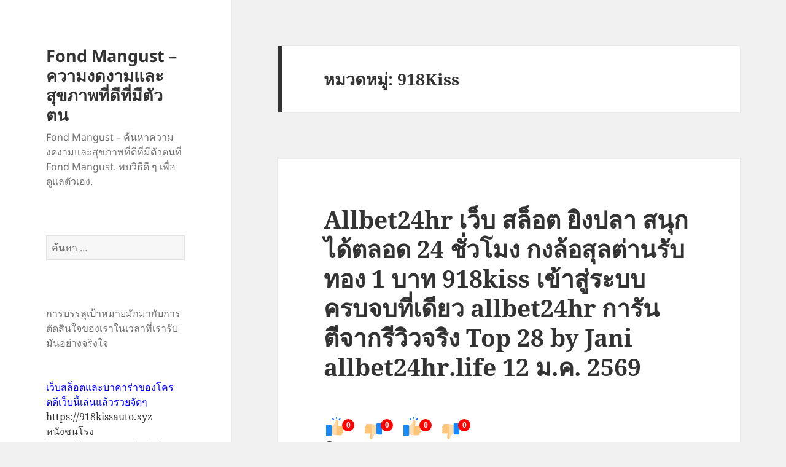

--- FILE ---
content_type: text/html; charset=UTF-8
request_url: https://fond-mangust.org/category/918kiss/
body_size: 47992
content:
<!DOCTYPE html>
<html lang="th" class="no-js">
<head>
	<meta charset="UTF-8">
	<meta name="viewport" content="width=device-width">
	<link rel="profile" href="https://gmpg.org/xfn/11">
	<link rel="pingback" href="https://fond-mangust.org/xmlrpc.php">
	<script>(function(html){html.className = html.className.replace(/\bno-js\b/,'js')})(document.documentElement);</script>
<meta name='robots' content='index, follow, max-image-preview:large, max-snippet:-1, max-video-preview:-1' />

	<!-- This site is optimized with the Yoast SEO Premium plugin v19.2.1 (Yoast SEO v26.7) - https://yoast.com/wordpress/plugins/seo/ -->
	<title>918Kiss Archives - Fond Mangust - ความงดงามและสุขภาพที่ดีที่มีตัวตน</title>
	<link rel="canonical" href="https://fond-mangust.org/category/918kiss/" />
	<meta property="og:locale" content="th_TH" />
	<meta property="og:type" content="article" />
	<meta property="og:title" content="918Kiss Archives" />
	<meta property="og:url" content="https://fond-mangust.org/category/918kiss/" />
	<meta property="og:site_name" content="Fond Mangust - ความงดงามและสุขภาพที่ดีที่มีตัวตน" />
	<meta name="twitter:card" content="summary_large_image" />
	<script type="application/ld+json" class="yoast-schema-graph">{"@context":"https://schema.org","@graph":[{"@type":"CollectionPage","@id":"https://fond-mangust.org/category/918kiss/","url":"https://fond-mangust.org/category/918kiss/","name":"918Kiss Archives - Fond Mangust - ความงดงามและสุขภาพที่ดีที่มีตัวตน","isPartOf":{"@id":"https://fond-mangust.org/#website"},"breadcrumb":{"@id":"https://fond-mangust.org/category/918kiss/#breadcrumb"},"inLanguage":"th"},{"@type":"BreadcrumbList","@id":"https://fond-mangust.org/category/918kiss/#breadcrumb","itemListElement":[{"@type":"ListItem","position":1,"name":"Home","item":"https://fond-mangust.org/"},{"@type":"ListItem","position":2,"name":"918Kiss"}]},{"@type":"WebSite","@id":"https://fond-mangust.org/#website","url":"https://fond-mangust.org/","name":"Fond Mangust - ความงดงามและสุขภาพที่ดีที่มีตัวตน","description":"Fond Mangust - ค้นหาความงดงามและสุขภาพที่ดีที่มีตัวตนที่ Fond Mangust. พบวิธีดี ๆ เพื่อดูแลตัวเอง.","potentialAction":[{"@type":"SearchAction","target":{"@type":"EntryPoint","urlTemplate":"https://fond-mangust.org/?s={search_term_string}"},"query-input":{"@type":"PropertyValueSpecification","valueRequired":true,"valueName":"search_term_string"}}],"inLanguage":"th"}]}</script>
	<!-- / Yoast SEO Premium plugin. -->


<link rel="alternate" type="application/rss+xml" title="Fond Mangust - ความงดงามและสุขภาพที่ดีที่มีตัวตน &raquo; ฟีด" href="https://fond-mangust.org/feed/" />
<link rel="alternate" type="application/rss+xml" title="Fond Mangust - ความงดงามและสุขภาพที่ดีที่มีตัวตน &raquo; ฟีดความเห็น" href="https://fond-mangust.org/comments/feed/" />
<link rel="alternate" type="application/rss+xml" title="Fond Mangust - ความงดงามและสุขภาพที่ดีที่มีตัวตน &raquo; 918Kiss ฟีดหมวดหมู่" href="https://fond-mangust.org/category/918kiss/feed/" />
<style id='wp-img-auto-sizes-contain-inline-css'>
img:is([sizes=auto i],[sizes^="auto," i]){contain-intrinsic-size:3000px 1500px}
/*# sourceURL=wp-img-auto-sizes-contain-inline-css */
</style>
<style id='wp-emoji-styles-inline-css'>

	img.wp-smiley, img.emoji {
		display: inline !important;
		border: none !important;
		box-shadow: none !important;
		height: 1em !important;
		width: 1em !important;
		margin: 0 0.07em !important;
		vertical-align: -0.1em !important;
		background: none !important;
		padding: 0 !important;
	}
/*# sourceURL=wp-emoji-styles-inline-css */
</style>
<style id='wp-block-library-inline-css'>
:root{--wp-block-synced-color:#7a00df;--wp-block-synced-color--rgb:122,0,223;--wp-bound-block-color:var(--wp-block-synced-color);--wp-editor-canvas-background:#ddd;--wp-admin-theme-color:#007cba;--wp-admin-theme-color--rgb:0,124,186;--wp-admin-theme-color-darker-10:#006ba1;--wp-admin-theme-color-darker-10--rgb:0,107,160.5;--wp-admin-theme-color-darker-20:#005a87;--wp-admin-theme-color-darker-20--rgb:0,90,135;--wp-admin-border-width-focus:2px}@media (min-resolution:192dpi){:root{--wp-admin-border-width-focus:1.5px}}.wp-element-button{cursor:pointer}:root .has-very-light-gray-background-color{background-color:#eee}:root .has-very-dark-gray-background-color{background-color:#313131}:root .has-very-light-gray-color{color:#eee}:root .has-very-dark-gray-color{color:#313131}:root .has-vivid-green-cyan-to-vivid-cyan-blue-gradient-background{background:linear-gradient(135deg,#00d084,#0693e3)}:root .has-purple-crush-gradient-background{background:linear-gradient(135deg,#34e2e4,#4721fb 50%,#ab1dfe)}:root .has-hazy-dawn-gradient-background{background:linear-gradient(135deg,#faaca8,#dad0ec)}:root .has-subdued-olive-gradient-background{background:linear-gradient(135deg,#fafae1,#67a671)}:root .has-atomic-cream-gradient-background{background:linear-gradient(135deg,#fdd79a,#004a59)}:root .has-nightshade-gradient-background{background:linear-gradient(135deg,#330968,#31cdcf)}:root .has-midnight-gradient-background{background:linear-gradient(135deg,#020381,#2874fc)}:root{--wp--preset--font-size--normal:16px;--wp--preset--font-size--huge:42px}.has-regular-font-size{font-size:1em}.has-larger-font-size{font-size:2.625em}.has-normal-font-size{font-size:var(--wp--preset--font-size--normal)}.has-huge-font-size{font-size:var(--wp--preset--font-size--huge)}.has-text-align-center{text-align:center}.has-text-align-left{text-align:left}.has-text-align-right{text-align:right}.has-fit-text{white-space:nowrap!important}#end-resizable-editor-section{display:none}.aligncenter{clear:both}.items-justified-left{justify-content:flex-start}.items-justified-center{justify-content:center}.items-justified-right{justify-content:flex-end}.items-justified-space-between{justify-content:space-between}.screen-reader-text{border:0;clip-path:inset(50%);height:1px;margin:-1px;overflow:hidden;padding:0;position:absolute;width:1px;word-wrap:normal!important}.screen-reader-text:focus{background-color:#ddd;clip-path:none;color:#444;display:block;font-size:1em;height:auto;left:5px;line-height:normal;padding:15px 23px 14px;text-decoration:none;top:5px;width:auto;z-index:100000}html :where(.has-border-color){border-style:solid}html :where([style*=border-top-color]){border-top-style:solid}html :where([style*=border-right-color]){border-right-style:solid}html :where([style*=border-bottom-color]){border-bottom-style:solid}html :where([style*=border-left-color]){border-left-style:solid}html :where([style*=border-width]){border-style:solid}html :where([style*=border-top-width]){border-top-style:solid}html :where([style*=border-right-width]){border-right-style:solid}html :where([style*=border-bottom-width]){border-bottom-style:solid}html :where([style*=border-left-width]){border-left-style:solid}html :where(img[class*=wp-image-]){height:auto;max-width:100%}:where(figure){margin:0 0 1em}html :where(.is-position-sticky){--wp-admin--admin-bar--position-offset:var(--wp-admin--admin-bar--height,0px)}@media screen and (max-width:600px){html :where(.is-position-sticky){--wp-admin--admin-bar--position-offset:0px}}

/*# sourceURL=wp-block-library-inline-css */
</style><style id='global-styles-inline-css'>
:root{--wp--preset--aspect-ratio--square: 1;--wp--preset--aspect-ratio--4-3: 4/3;--wp--preset--aspect-ratio--3-4: 3/4;--wp--preset--aspect-ratio--3-2: 3/2;--wp--preset--aspect-ratio--2-3: 2/3;--wp--preset--aspect-ratio--16-9: 16/9;--wp--preset--aspect-ratio--9-16: 9/16;--wp--preset--color--black: #000000;--wp--preset--color--cyan-bluish-gray: #abb8c3;--wp--preset--color--white: #fff;--wp--preset--color--pale-pink: #f78da7;--wp--preset--color--vivid-red: #cf2e2e;--wp--preset--color--luminous-vivid-orange: #ff6900;--wp--preset--color--luminous-vivid-amber: #fcb900;--wp--preset--color--light-green-cyan: #7bdcb5;--wp--preset--color--vivid-green-cyan: #00d084;--wp--preset--color--pale-cyan-blue: #8ed1fc;--wp--preset--color--vivid-cyan-blue: #0693e3;--wp--preset--color--vivid-purple: #9b51e0;--wp--preset--color--dark-gray: #111;--wp--preset--color--light-gray: #f1f1f1;--wp--preset--color--yellow: #f4ca16;--wp--preset--color--dark-brown: #352712;--wp--preset--color--medium-pink: #e53b51;--wp--preset--color--light-pink: #ffe5d1;--wp--preset--color--dark-purple: #2e2256;--wp--preset--color--purple: #674970;--wp--preset--color--blue-gray: #22313f;--wp--preset--color--bright-blue: #55c3dc;--wp--preset--color--light-blue: #e9f2f9;--wp--preset--gradient--vivid-cyan-blue-to-vivid-purple: linear-gradient(135deg,rgb(6,147,227) 0%,rgb(155,81,224) 100%);--wp--preset--gradient--light-green-cyan-to-vivid-green-cyan: linear-gradient(135deg,rgb(122,220,180) 0%,rgb(0,208,130) 100%);--wp--preset--gradient--luminous-vivid-amber-to-luminous-vivid-orange: linear-gradient(135deg,rgb(252,185,0) 0%,rgb(255,105,0) 100%);--wp--preset--gradient--luminous-vivid-orange-to-vivid-red: linear-gradient(135deg,rgb(255,105,0) 0%,rgb(207,46,46) 100%);--wp--preset--gradient--very-light-gray-to-cyan-bluish-gray: linear-gradient(135deg,rgb(238,238,238) 0%,rgb(169,184,195) 100%);--wp--preset--gradient--cool-to-warm-spectrum: linear-gradient(135deg,rgb(74,234,220) 0%,rgb(151,120,209) 20%,rgb(207,42,186) 40%,rgb(238,44,130) 60%,rgb(251,105,98) 80%,rgb(254,248,76) 100%);--wp--preset--gradient--blush-light-purple: linear-gradient(135deg,rgb(255,206,236) 0%,rgb(152,150,240) 100%);--wp--preset--gradient--blush-bordeaux: linear-gradient(135deg,rgb(254,205,165) 0%,rgb(254,45,45) 50%,rgb(107,0,62) 100%);--wp--preset--gradient--luminous-dusk: linear-gradient(135deg,rgb(255,203,112) 0%,rgb(199,81,192) 50%,rgb(65,88,208) 100%);--wp--preset--gradient--pale-ocean: linear-gradient(135deg,rgb(255,245,203) 0%,rgb(182,227,212) 50%,rgb(51,167,181) 100%);--wp--preset--gradient--electric-grass: linear-gradient(135deg,rgb(202,248,128) 0%,rgb(113,206,126) 100%);--wp--preset--gradient--midnight: linear-gradient(135deg,rgb(2,3,129) 0%,rgb(40,116,252) 100%);--wp--preset--gradient--dark-gray-gradient-gradient: linear-gradient(90deg, rgba(17,17,17,1) 0%, rgba(42,42,42,1) 100%);--wp--preset--gradient--light-gray-gradient: linear-gradient(90deg, rgba(241,241,241,1) 0%, rgba(215,215,215,1) 100%);--wp--preset--gradient--white-gradient: linear-gradient(90deg, rgba(255,255,255,1) 0%, rgba(230,230,230,1) 100%);--wp--preset--gradient--yellow-gradient: linear-gradient(90deg, rgba(244,202,22,1) 0%, rgba(205,168,10,1) 100%);--wp--preset--gradient--dark-brown-gradient: linear-gradient(90deg, rgba(53,39,18,1) 0%, rgba(91,67,31,1) 100%);--wp--preset--gradient--medium-pink-gradient: linear-gradient(90deg, rgba(229,59,81,1) 0%, rgba(209,28,51,1) 100%);--wp--preset--gradient--light-pink-gradient: linear-gradient(90deg, rgba(255,229,209,1) 0%, rgba(255,200,158,1) 100%);--wp--preset--gradient--dark-purple-gradient: linear-gradient(90deg, rgba(46,34,86,1) 0%, rgba(66,48,123,1) 100%);--wp--preset--gradient--purple-gradient: linear-gradient(90deg, rgba(103,73,112,1) 0%, rgba(131,93,143,1) 100%);--wp--preset--gradient--blue-gray-gradient: linear-gradient(90deg, rgba(34,49,63,1) 0%, rgba(52,75,96,1) 100%);--wp--preset--gradient--bright-blue-gradient: linear-gradient(90deg, rgba(85,195,220,1) 0%, rgba(43,180,211,1) 100%);--wp--preset--gradient--light-blue-gradient: linear-gradient(90deg, rgba(233,242,249,1) 0%, rgba(193,218,238,1) 100%);--wp--preset--font-size--small: 13px;--wp--preset--font-size--medium: 20px;--wp--preset--font-size--large: 36px;--wp--preset--font-size--x-large: 42px;--wp--preset--spacing--20: 0.44rem;--wp--preset--spacing--30: 0.67rem;--wp--preset--spacing--40: 1rem;--wp--preset--spacing--50: 1.5rem;--wp--preset--spacing--60: 2.25rem;--wp--preset--spacing--70: 3.38rem;--wp--preset--spacing--80: 5.06rem;--wp--preset--shadow--natural: 6px 6px 9px rgba(0, 0, 0, 0.2);--wp--preset--shadow--deep: 12px 12px 50px rgba(0, 0, 0, 0.4);--wp--preset--shadow--sharp: 6px 6px 0px rgba(0, 0, 0, 0.2);--wp--preset--shadow--outlined: 6px 6px 0px -3px rgb(255, 255, 255), 6px 6px rgb(0, 0, 0);--wp--preset--shadow--crisp: 6px 6px 0px rgb(0, 0, 0);}:where(.is-layout-flex){gap: 0.5em;}:where(.is-layout-grid){gap: 0.5em;}body .is-layout-flex{display: flex;}.is-layout-flex{flex-wrap: wrap;align-items: center;}.is-layout-flex > :is(*, div){margin: 0;}body .is-layout-grid{display: grid;}.is-layout-grid > :is(*, div){margin: 0;}:where(.wp-block-columns.is-layout-flex){gap: 2em;}:where(.wp-block-columns.is-layout-grid){gap: 2em;}:where(.wp-block-post-template.is-layout-flex){gap: 1.25em;}:where(.wp-block-post-template.is-layout-grid){gap: 1.25em;}.has-black-color{color: var(--wp--preset--color--black) !important;}.has-cyan-bluish-gray-color{color: var(--wp--preset--color--cyan-bluish-gray) !important;}.has-white-color{color: var(--wp--preset--color--white) !important;}.has-pale-pink-color{color: var(--wp--preset--color--pale-pink) !important;}.has-vivid-red-color{color: var(--wp--preset--color--vivid-red) !important;}.has-luminous-vivid-orange-color{color: var(--wp--preset--color--luminous-vivid-orange) !important;}.has-luminous-vivid-amber-color{color: var(--wp--preset--color--luminous-vivid-amber) !important;}.has-light-green-cyan-color{color: var(--wp--preset--color--light-green-cyan) !important;}.has-vivid-green-cyan-color{color: var(--wp--preset--color--vivid-green-cyan) !important;}.has-pale-cyan-blue-color{color: var(--wp--preset--color--pale-cyan-blue) !important;}.has-vivid-cyan-blue-color{color: var(--wp--preset--color--vivid-cyan-blue) !important;}.has-vivid-purple-color{color: var(--wp--preset--color--vivid-purple) !important;}.has-black-background-color{background-color: var(--wp--preset--color--black) !important;}.has-cyan-bluish-gray-background-color{background-color: var(--wp--preset--color--cyan-bluish-gray) !important;}.has-white-background-color{background-color: var(--wp--preset--color--white) !important;}.has-pale-pink-background-color{background-color: var(--wp--preset--color--pale-pink) !important;}.has-vivid-red-background-color{background-color: var(--wp--preset--color--vivid-red) !important;}.has-luminous-vivid-orange-background-color{background-color: var(--wp--preset--color--luminous-vivid-orange) !important;}.has-luminous-vivid-amber-background-color{background-color: var(--wp--preset--color--luminous-vivid-amber) !important;}.has-light-green-cyan-background-color{background-color: var(--wp--preset--color--light-green-cyan) !important;}.has-vivid-green-cyan-background-color{background-color: var(--wp--preset--color--vivid-green-cyan) !important;}.has-pale-cyan-blue-background-color{background-color: var(--wp--preset--color--pale-cyan-blue) !important;}.has-vivid-cyan-blue-background-color{background-color: var(--wp--preset--color--vivid-cyan-blue) !important;}.has-vivid-purple-background-color{background-color: var(--wp--preset--color--vivid-purple) !important;}.has-black-border-color{border-color: var(--wp--preset--color--black) !important;}.has-cyan-bluish-gray-border-color{border-color: var(--wp--preset--color--cyan-bluish-gray) !important;}.has-white-border-color{border-color: var(--wp--preset--color--white) !important;}.has-pale-pink-border-color{border-color: var(--wp--preset--color--pale-pink) !important;}.has-vivid-red-border-color{border-color: var(--wp--preset--color--vivid-red) !important;}.has-luminous-vivid-orange-border-color{border-color: var(--wp--preset--color--luminous-vivid-orange) !important;}.has-luminous-vivid-amber-border-color{border-color: var(--wp--preset--color--luminous-vivid-amber) !important;}.has-light-green-cyan-border-color{border-color: var(--wp--preset--color--light-green-cyan) !important;}.has-vivid-green-cyan-border-color{border-color: var(--wp--preset--color--vivid-green-cyan) !important;}.has-pale-cyan-blue-border-color{border-color: var(--wp--preset--color--pale-cyan-blue) !important;}.has-vivid-cyan-blue-border-color{border-color: var(--wp--preset--color--vivid-cyan-blue) !important;}.has-vivid-purple-border-color{border-color: var(--wp--preset--color--vivid-purple) !important;}.has-vivid-cyan-blue-to-vivid-purple-gradient-background{background: var(--wp--preset--gradient--vivid-cyan-blue-to-vivid-purple) !important;}.has-light-green-cyan-to-vivid-green-cyan-gradient-background{background: var(--wp--preset--gradient--light-green-cyan-to-vivid-green-cyan) !important;}.has-luminous-vivid-amber-to-luminous-vivid-orange-gradient-background{background: var(--wp--preset--gradient--luminous-vivid-amber-to-luminous-vivid-orange) !important;}.has-luminous-vivid-orange-to-vivid-red-gradient-background{background: var(--wp--preset--gradient--luminous-vivid-orange-to-vivid-red) !important;}.has-very-light-gray-to-cyan-bluish-gray-gradient-background{background: var(--wp--preset--gradient--very-light-gray-to-cyan-bluish-gray) !important;}.has-cool-to-warm-spectrum-gradient-background{background: var(--wp--preset--gradient--cool-to-warm-spectrum) !important;}.has-blush-light-purple-gradient-background{background: var(--wp--preset--gradient--blush-light-purple) !important;}.has-blush-bordeaux-gradient-background{background: var(--wp--preset--gradient--blush-bordeaux) !important;}.has-luminous-dusk-gradient-background{background: var(--wp--preset--gradient--luminous-dusk) !important;}.has-pale-ocean-gradient-background{background: var(--wp--preset--gradient--pale-ocean) !important;}.has-electric-grass-gradient-background{background: var(--wp--preset--gradient--electric-grass) !important;}.has-midnight-gradient-background{background: var(--wp--preset--gradient--midnight) !important;}.has-small-font-size{font-size: var(--wp--preset--font-size--small) !important;}.has-medium-font-size{font-size: var(--wp--preset--font-size--medium) !important;}.has-large-font-size{font-size: var(--wp--preset--font-size--large) !important;}.has-x-large-font-size{font-size: var(--wp--preset--font-size--x-large) !important;}
/*# sourceURL=global-styles-inline-css */
</style>

<style id='classic-theme-styles-inline-css'>
/*! This file is auto-generated */
.wp-block-button__link{color:#fff;background-color:#32373c;border-radius:9999px;box-shadow:none;text-decoration:none;padding:calc(.667em + 2px) calc(1.333em + 2px);font-size:1.125em}.wp-block-file__button{background:#32373c;color:#fff;text-decoration:none}
/*# sourceURL=/wp-includes/css/classic-themes.min.css */
</style>
<link rel='stylesheet' id='PageBuilderSandwich-css' href='https://fond-mangust.org/wp-content/plugins/page-builder-sandwich/page_builder_sandwich/css/style.min.css?ver=5.1.0' media='all' />
<link rel='stylesheet' id='dashicons-css' href='https://fond-mangust.org/wp-includes/css/dashicons.min.css?ver=6.9' media='all' />
<link rel='stylesheet' id='admin-bar-css' href='https://fond-mangust.org/wp-includes/css/admin-bar.min.css?ver=6.9' media='all' />
<style id='admin-bar-inline-css'>

    /* Hide CanvasJS credits for P404 charts specifically */
    #p404RedirectChart .canvasjs-chart-credit {
        display: none !important;
    }
    
    #p404RedirectChart canvas {
        border-radius: 6px;
    }

    .p404-redirect-adminbar-weekly-title {
        font-weight: bold;
        font-size: 14px;
        color: #fff;
        margin-bottom: 6px;
    }

    #wpadminbar #wp-admin-bar-p404_free_top_button .ab-icon:before {
        content: "\f103";
        color: #dc3545;
        top: 3px;
    }
    
    #wp-admin-bar-p404_free_top_button .ab-item {
        min-width: 80px !important;
        padding: 0px !important;
    }
    
    /* Ensure proper positioning and z-index for P404 dropdown */
    .p404-redirect-adminbar-dropdown-wrap { 
        min-width: 0; 
        padding: 0;
        position: static !important;
    }
    
    #wpadminbar #wp-admin-bar-p404_free_top_button_dropdown {
        position: static !important;
    }
    
    #wpadminbar #wp-admin-bar-p404_free_top_button_dropdown .ab-item {
        padding: 0 !important;
        margin: 0 !important;
    }
    
    .p404-redirect-dropdown-container {
        min-width: 340px;
        padding: 18px 18px 12px 18px;
        background: #23282d !important;
        color: #fff;
        border-radius: 12px;
        box-shadow: 0 8px 32px rgba(0,0,0,0.25);
        margin-top: 10px;
        position: relative !important;
        z-index: 999999 !important;
        display: block !important;
        border: 1px solid #444;
    }
    
    /* Ensure P404 dropdown appears on hover */
    #wpadminbar #wp-admin-bar-p404_free_top_button .p404-redirect-dropdown-container { 
        display: none !important;
    }
    
    #wpadminbar #wp-admin-bar-p404_free_top_button:hover .p404-redirect-dropdown-container { 
        display: block !important;
    }
    
    #wpadminbar #wp-admin-bar-p404_free_top_button:hover #wp-admin-bar-p404_free_top_button_dropdown .p404-redirect-dropdown-container {
        display: block !important;
    }
    
    .p404-redirect-card {
        background: #2c3338;
        border-radius: 8px;
        padding: 18px 18px 12px 18px;
        box-shadow: 0 2px 8px rgba(0,0,0,0.07);
        display: flex;
        flex-direction: column;
        align-items: flex-start;
        border: 1px solid #444;
    }
    
    .p404-redirect-btn {
        display: inline-block;
        background: #dc3545;
        color: #fff !important;
        font-weight: bold;
        padding: 5px 22px;
        border-radius: 8px;
        text-decoration: none;
        font-size: 17px;
        transition: background 0.2s, box-shadow 0.2s;
        margin-top: 8px;
        box-shadow: 0 2px 8px rgba(220,53,69,0.15);
        text-align: center;
        line-height: 1.6;
    }
    
    .p404-redirect-btn:hover {
        background: #c82333;
        color: #fff !important;
        box-shadow: 0 4px 16px rgba(220,53,69,0.25);
    }
    
    /* Prevent conflicts with other admin bar dropdowns */
    #wpadminbar .ab-top-menu > li:hover > .ab-item,
    #wpadminbar .ab-top-menu > li.hover > .ab-item {
        z-index: auto;
    }
    
    #wpadminbar #wp-admin-bar-p404_free_top_button:hover > .ab-item {
        z-index: 999998 !important;
    }
    
/*# sourceURL=admin-bar-inline-css */
</style>
<link rel='stylesheet' id='contact-form-7-css' href='https://fond-mangust.org/wp-content/plugins/contact-form-7/includes/css/styles.css?ver=6.1.4' media='all' />
<link rel='stylesheet' id='tranzly-css' href='https://fond-mangust.org/wp-content/plugins/tranzly/includes/assets/css/tranzly.css?ver=2.0.0' media='all' />
<link rel='stylesheet' id='wp-show-posts-css' href='https://fond-mangust.org/wp-content/plugins/wp-show-posts/css/wp-show-posts-min.css?ver=1.1.6' media='all' />
<link rel='stylesheet' id='twentyfifteen-fonts-css' href='https://fond-mangust.org/wp-content/themes/twentyfifteen/assets/fonts/noto-sans-plus-noto-serif-plus-inconsolata.css?ver=20230328' media='all' />
<link rel='stylesheet' id='genericons-css' href='https://fond-mangust.org/wp-content/themes/twentyfifteen/genericons/genericons.css?ver=20201026' media='all' />
<link rel='stylesheet' id='twentyfifteen-style-css' href='https://fond-mangust.org/wp-content/themes/twentyfifteen/style.css?ver=20231107' media='all' />
<link rel='stylesheet' id='twentyfifteen-block-style-css' href='https://fond-mangust.org/wp-content/themes/twentyfifteen/css/blocks.css?ver=20230623' media='all' />
<link rel='stylesheet' id='booster-extension-social-icons-css' href='https://fond-mangust.org/wp-content/plugins/booster-extension/assets/css/social-icons.min.css?ver=6.9' media='all' />
<link rel='stylesheet' id='booster-extension-style-css' href='https://fond-mangust.org/wp-content/plugins/booster-extension/assets/css/style.css?ver=6.9' media='all' />
<script id="PageBuilderSandwich-js-extra">
var pbsFrontendParams = {"theme_name":"twenty-fifteen","map_api_key":""};
//# sourceURL=PageBuilderSandwich-js-extra
</script>
<script src="https://fond-mangust.org/wp-content/plugins/page-builder-sandwich/page_builder_sandwich/js/min/frontend-min.js?ver=5.1.0" id="PageBuilderSandwich-js"></script>
<script src="https://fond-mangust.org/wp-includes/js/jquery/jquery.min.js?ver=3.7.1" id="jquery-core-js"></script>
<script src="https://fond-mangust.org/wp-includes/js/jquery/jquery-migrate.min.js?ver=3.4.1" id="jquery-migrate-js"></script>
<script id="tranzly-js-extra">
var tranzly_plugin_vars = {"ajaxurl":"https://fond-mangust.org/wp-admin/admin-ajax.php","plugin_url":"https://fond-mangust.org/wp-content/plugins/tranzly/includes/","site_url":"https://fond-mangust.org"};
//# sourceURL=tranzly-js-extra
</script>
<script src="https://fond-mangust.org/wp-content/plugins/tranzly/includes/assets/js/tranzly.js?ver=2.0.0" id="tranzly-js"></script>
<script id="twentyfifteen-script-js-extra">
var screenReaderText = {"expand":"\u003Cspan class=\"screen-reader-text\"\u003E\u0e02\u0e22\u0e32\u0e22\u0e40\u0e21\u0e19\u0e39\u0e22\u0e48\u0e2d\u0e22\u003C/span\u003E","collapse":"\u003Cspan class=\"screen-reader-text\"\u003E\u0e2b\u0e14\u0e40\u0e21\u0e19\u0e39\u0e22\u0e48\u0e2d\u0e22\u003C/span\u003E"};
//# sourceURL=twentyfifteen-script-js-extra
</script>
<script src="https://fond-mangust.org/wp-content/themes/twentyfifteen/js/functions.js?ver=20221101" id="twentyfifteen-script-js" defer data-wp-strategy="defer"></script>
<link rel="https://api.w.org/" href="https://fond-mangust.org/wp-json/" /><link rel="alternate" title="JSON" type="application/json" href="https://fond-mangust.org/wp-json/wp/v2/categories/14" /><link rel="EditURI" type="application/rsd+xml" title="RSD" href="https://fond-mangust.org/xmlrpc.php?rsd" />
<meta name="generator" content="WordPress 6.9" />
</head>

<body class="archive category category-918kiss category-14 wp-embed-responsive wp-theme-twentyfifteen booster-extension">
<div id="page" class="hfeed site">
	<a class="skip-link screen-reader-text" href="#content">
		ข้ามไปยังเนื้อหา	</a>

	<div id="sidebar" class="sidebar">
		<header id="masthead" class="site-header">
			<div class="site-branding">
										<p class="site-title"><a href="https://fond-mangust.org/" rel="home">Fond Mangust &#8211; ความงดงามและสุขภาพที่ดีที่มีตัวตน</a></p>
												<p class="site-description">Fond Mangust &#8211; ค้นหาความงดงามและสุขภาพที่ดีที่มีตัวตนที่ Fond Mangust. พบวิธีดี ๆ เพื่อดูแลตัวเอง.</p>
										<button class="secondary-toggle">เมนูและวิดเจ็ต</button>
			</div><!-- .site-branding -->
		</header><!-- .site-header -->

			<div id="secondary" class="secondary">

		
		
					<div id="widget-area" class="widget-area" role="complementary">
				<aside id="search-3" class="widget widget_search"><form role="search" method="get" class="search-form" action="https://fond-mangust.org/">
				<label>
					<span class="screen-reader-text">ค้นหาสำหรับ:</span>
					<input type="search" class="search-field" placeholder="ค้นหา &hellip;" value="" name="s" />
				</label>
				<input type="submit" class="search-submit screen-reader-text" value="ค้นหา" />
			</form></aside><aside id="block-2" class="widget widget_block"><p>การบรรลุเป้าหมายมักมากับการตัดสินใจของเราในเวลาที่เรารับมันอย่างจริงใจ</p>
<p><br /><span style="color: #0000ff;">เว็บสล็อตและบาคาร่าของโครตดีเว็บนี้เล่นแล้วรวยจัดๆ</span><br />
<a href="https://918kissauto.xyz/">https://918kissauto.xyz</a><br>
<a href="https://www.madoohd.com/">หนังชนโรง</a><br>
<a href="https://sagame168th.club/">https://sagame168th.club</a><br>
<a href="https://joker123auto.com/">joker123</a><br>
<a href="http://www.movie87hd.com/">ดูหนังออนไลน์</a><br>
<a href="https://www.pussy888play.com/">https://www.pussy888play.com</a><br>
<a href="https://pussy888win.com/">pussy888</a><br>
<a href="https://www.sexybaccarat168.com/">บาคาร่า168</a><br>
<a href="https://www.pgslot.golf/">https://www.pgslot.golf</a><br>
<a href="https://pgslot77.xyz/">pgslot77</a><br>
<a href="https://www.pgheng99.me/">pg99</a><br>
<a href="https://fullslotpg.org/">fullslotpg</a><br>
<a href="https://live22slot.xyz/">live22</a><br>
<a href="https://www.xn--2022-zeo6d9aba3jsc0aa7c7g3hnf.net/">ดูหนัง</a><br>
<a href="https://www.ilike-movie.com/">ดูหนังฟรี</a><br>
<a href="https://www.moviehdthai.com/">ดูหนังฟรี</a><br>
<a href="https://faro168.win/">สล็อต168</a><br>
<a href="https://hongkong456.me/">https://hongkong456.me</a><br>
<a href="https://www.puntaek66.me/">สล็อต66</a><br> <br>

<p><br /><span style="color: #993366;">เว็บคาสิโนน่าเล่น ทั้ง <strong>สล็อต</strong> และ <em>บาคาร่า</em> ตึงจริงแตกบ่อยมาก</span> <br />
<a href="https://joker123ths.shop/">joker123</a><br />
<a href="https://hengjing168.wiki/">slot168</a><br />
<a href="https://jin55.net/">https://jin55.net</a><br />
<a href="https://st99.wtf/">slot99</a><br />
<a href="https://alot666.amdast.com/">สล็อตเว็บตรง</a><br />
<a href="https://www.jinda44.xyz/">jinda44</a><br />
<a href="https://judhai168.co/">สล็อตเว็บตรง</a><br />
<a href="https://bonus888.life/">สล็อต888</a><br />
<a href="https://www.jin888.me/">JINDA888</a><br />
<a href="https://pgslot.today/">pgslot</a><br />
<a href="https://www.pussy888fun.io/">พุซซี่888</a><br />
<a href="https://www.sexyauto168.xyz/">บาคาร่า</a><br />
<a href="https://www.slotxo24hr.website/">slotxo</a><br />
<a href="https://www.tangtem168.asia/">slotpg</a><br />
<a href="https://www.xn--18-3qi5din4cwdvcvkxa5e.com/">ดูหนังโป๊</a><br />
<a href="https://1xbetth.vip/">https://1xbetth.vip</a><br />
<a href="https://funny18.asia/">pgslot</a><br />
<a href="https://allbet24hr.win/">allbet24</a><br />
<a href="https://pgslotth.io/">pg slot</a><br />
<a href="https://joker356.com/">joker 123</a><br />
<a href="https://samurai777.net/">https://samurai777.net</a><br />
<a href="https://tokyoslot88.com/">https://tokyoslot88.com</a><br />
<a href="https://betwayvietnam.com/">pgslotbetway</a><br />
<a href="https://jokerasia.net/">joker123</a><br />
<a href="https://moodeng.in/">pgslot</a><br />
<a href="https://gogoslot.asia/">https://gogoslot.asia</a><br /></aside><aside id="archives-3" class="widget widget_archive"><h2 class="widget-title">คลังเก็บ</h2><nav aria-label="คลังเก็บ">
			<ul>
					<li><a href='https://fond-mangust.org/2026/01/'>มกราคม 2026</a></li>
	<li><a href='https://fond-mangust.org/2025/12/'>ธันวาคม 2025</a></li>
	<li><a href='https://fond-mangust.org/2025/11/'>พฤศจิกายน 2025</a></li>
	<li><a href='https://fond-mangust.org/2025/10/'>ตุลาคม 2025</a></li>
	<li><a href='https://fond-mangust.org/2025/09/'>กันยายน 2025</a></li>
	<li><a href='https://fond-mangust.org/2025/08/'>สิงหาคม 2025</a></li>
	<li><a href='https://fond-mangust.org/2025/07/'>กรกฎาคม 2025</a></li>
	<li><a href='https://fond-mangust.org/2025/06/'>มิถุนายน 2025</a></li>
	<li><a href='https://fond-mangust.org/2025/05/'>พฤษภาคม 2025</a></li>
	<li><a href='https://fond-mangust.org/2025/04/'>เมษายน 2025</a></li>
	<li><a href='https://fond-mangust.org/2025/03/'>มีนาคม 2025</a></li>
	<li><a href='https://fond-mangust.org/2025/02/'>กุมภาพันธ์ 2025</a></li>
	<li><a href='https://fond-mangust.org/2025/01/'>มกราคม 2025</a></li>
	<li><a href='https://fond-mangust.org/2024/12/'>ธันวาคม 2024</a></li>
	<li><a href='https://fond-mangust.org/2024/11/'>พฤศจิกายน 2024</a></li>
	<li><a href='https://fond-mangust.org/2024/10/'>ตุลาคม 2024</a></li>
	<li><a href='https://fond-mangust.org/2024/09/'>กันยายน 2024</a></li>
	<li><a href='https://fond-mangust.org/2024/08/'>สิงหาคม 2024</a></li>
	<li><a href='https://fond-mangust.org/2024/07/'>กรกฎาคม 2024</a></li>
	<li><a href='https://fond-mangust.org/2024/06/'>มิถุนายน 2024</a></li>
	<li><a href='https://fond-mangust.org/2024/05/'>พฤษภาคม 2024</a></li>
	<li><a href='https://fond-mangust.org/2024/04/'>เมษายน 2024</a></li>
	<li><a href='https://fond-mangust.org/2024/03/'>มีนาคม 2024</a></li>
	<li><a href='https://fond-mangust.org/2024/02/'>กุมภาพันธ์ 2024</a></li>
			</ul>

			</nav></aside>
		<aside id="recent-posts-3" class="widget widget_recent_entries">
		<h2 class="widget-title">เรื่องล่าสุด</h2><nav aria-label="เรื่องล่าสุด">
		<ul>
											<li>
					<a href="https://fond-mangust.org/allbet24hr-%e0%b9%80%e0%b8%a7%e0%b9%87%e0%b8%9a-%e0%b8%aa%e0%b8%a5%e0%b9%87%e0%b8%ad%e0%b8%95-%e0%b8%a2%e0%b8%b4%e0%b8%87%e0%b8%9b%e0%b8%a5%e0%b8%b2-%e0%b8%aa%e0%b8%99%e0%b8%b8%e0%b8%81%e0%b9%84/">Allbet24hr เว็บ สล็อต ยิงปลา สนุกได้ตลอด 24 ชั่วโมง กงล้อสุลต่านรับทอง 1 บาท 918kiss เข้าสู่ระบบ ครบจบที่เดียว allbet24hr การันตีจากรีวิวจริง Top 28 by Jani allbet24hr.life 12 ม.ค. 2569</a>
									</li>
											<li>
					<a href="https://fond-mangust.org/%e0%b8%aa%e0%b8%a5%e0%b9%87%e0%b8%ad%e0%b8%9599-%e0%b8%ad%e0%b8%a2%e0%b8%b2%e0%b8%81%e0%b9%80%e0%b8%a5%e0%b9%88%e0%b8%99%e0%b8%aa%e0%b8%a5%e0%b9%87%e0%b8%ad%e0%b8%95%e0%b9%83%e0%b8%ab%e0%b9%89/">สล็อต99 อยากเล่นสล็อตให้คุ้ม ต้องเว็บสล็อตที่โปรถึง เกมเยอะ และเข้าเล่นไว 17 FEB 69 web ใหญ่ Bh99th.org คาสิโนออนไลน์ เว็บใหญ่  ทดลองเล่น Top 67 by April</a>
									</li>
											<li>
					<a href="https://fond-mangust.org/%e0%b9%80%e0%b8%a7%e0%b9%87%e0%b8%9a%e0%b8%aa%e0%b8%a5%e0%b9%87%e0%b8%ad%e0%b8%95-london45-one-14-march-26-%e0%b8%aa%e0%b8%a5%e0%b9%87%e0%b8%ad%e0%b8%95%e0%b9%80%e0%b8%a7%e0%b9%87%e0%b8%9a%e0%b8%95/">เว็บสล็อต London45.one 14 March 26 สล็อตเว็บตรง ยกบรรยากาศลอนดอนมาไว้ในเกมคาสิโน สมัครใหม่รับ 300% เว็บพนันออนไลน์ ไฮโล น้ำเต้าปูปลา เกมพื้นบ้านไทย เว็บสล็อต สมัครไว ไม่กี่คลิกก็เริ่มเล่น Top 68 by Wilma</a>
									</li>
											<li>
					<a href="https://fond-mangust.org/macau69-macau69-one-12-feb-2569-macau69-%e0%b8%ad%e0%b8%b4%e0%b8%a1%e0%b8%9e%e0%b8%ad%e0%b8%a3%e0%b9%8c%e0%b8%95%e0%b8%88%e0%b8%b2%e0%b8%81%e0%b8%ae%e0%b9%88%e0%b8%ad%e0%b8%87%e0%b8%81%e0%b8%87/">Macau69 Macau69.one 12 FEB 2569 macau69 อิมพอร์ตจากฮ่องกง สายมูห้ามพลาด แนะนำเพื่อนรายได้หลักแสน วันเกิดรับ 300 บาท การันตีสมาชิกทั้งไทยและนอก มาเก๊า69 สมัครง่าย ครบ จบในเว็บเดียว Top 26 by Lukas</a>
									</li>
											<li>
					<a href="https://fond-mangust.org/%e0%b8%9e%e0%b8%99%e0%b8%b1%e0%b8%99%e0%b8%ad%e0%b8%ad%e0%b8%99%e0%b9%84%e0%b8%a5%e0%b8%99%e0%b9%8c-%e0%b9%80%e0%b8%a7%e0%b9%87%e0%b8%9a%e0%b8%84%e0%b8%b2%e0%b8%aa%e0%b8%b4%e0%b9%82%e0%b8%99%e0%b8%ad/">พนันออนไลน์ เว็บคาสิโนออนไลน์ เข้าเว็บเดียว แต่ได้ทุกค่าย รวมสล็อตและคาสิโนครบจบ bng55.one ใหม่ล่าสุด Top 3 by Celeste 28 websiteใหญ่ February 26</a>
									</li>
					</ul>

		</nav></aside><aside id="categories-3" class="widget widget_categories"><h2 class="widget-title">หมวดหมู่</h2><nav aria-label="หมวดหมู่">
			<ul>
					<li class="cat-item cat-item-838"><a href="https://fond-mangust.org/category/123lionth/">123lionth</a>
</li>
	<li class="cat-item cat-item-684"><a href="https://fond-mangust.org/category/123xos-com/">123xos.com</a>
</li>
	<li class="cat-item cat-item-685"><a href="https://fond-mangust.org/category/123xoscom/">123xos.com</a>
</li>
	<li class="cat-item cat-item-755"><a href="https://fond-mangust.org/category/1688vegasxcom/">1688vegasx.com</a>
</li>
	<li class="cat-item cat-item-600"><a href="https://fond-mangust.org/category/1688vegasx-com/">1688vegasx.com</a>
</li>
	<li class="cat-item cat-item-124"><a href="https://fond-mangust.org/category/168slot/">168slot</a>
</li>
	<li class="cat-item cat-item-204"><a href="https://fond-mangust.org/category/188bet/">188bet</a>
</li>
	<li class="cat-item cat-item-826"><a href="https://fond-mangust.org/category/1xbit/">1xbit</a>
</li>
	<li class="cat-item cat-item-284"><a href="https://fond-mangust.org/category/1xgameth-com/">1xgameth.com</a>
</li>
	<li class="cat-item cat-item-783"><a href="https://fond-mangust.org/category/77ufa/">77UFA</a>
</li>
	<li class="cat-item cat-item-317"><a href="https://fond-mangust.org/category/789pluss-com/">789pluss.com</a>
</li>
	<li class="cat-item cat-item-247"><a href="https://fond-mangust.org/category/8lots-com/">8lots.com</a>
</li>
	<li class="cat-item cat-item-248"><a href="https://fond-mangust.org/category/8lotscom/">8lots.com</a>
</li>
	<li class="cat-item cat-item-329"><a href="https://fond-mangust.org/category/8lots-me/">8lots.me</a>
</li>
	<li class="cat-item cat-item-14 current-cat"><a aria-current="page" href="https://fond-mangust.org/category/918kiss/">918Kiss</a>
</li>
	<li class="cat-item cat-item-107"><a href="https://fond-mangust.org/category/918kiss-%e0%b8%94%e0%b8%b2%e0%b8%a7%e0%b8%99%e0%b9%8c%e0%b9%82%e0%b8%ab%e0%b8%a5%e0%b8%94/">918kiss ดาวน์โหลด</a>
</li>
	<li class="cat-item cat-item-233"><a href="https://fond-mangust.org/category/918kissauto/">918kissauto</a>
</li>
	<li class="cat-item cat-item-182"><a href="https://fond-mangust.org/category/918kissme/">918kissme</a>
</li>
	<li class="cat-item cat-item-764"><a href="https://fond-mangust.org/category/928coins-vip/">928coins.vip</a>
</li>
	<li class="cat-item cat-item-765"><a href="https://fond-mangust.org/category/928coinsvip/">928coins.vip</a>
</li>
	<li class="cat-item cat-item-498"><a href="https://fond-mangust.org/category/9kpluss-com/">9kpluss.com</a>
</li>
	<li class="cat-item cat-item-751"><a href="https://fond-mangust.org/category/a9a9-org/">a9a9.org</a>
</li>
	<li class="cat-item cat-item-752"><a href="https://fond-mangust.org/category/a9a9org/">a9a9.org</a>
</li>
	<li class="cat-item cat-item-15"><a href="https://fond-mangust.org/category/aba/">ABA</a>
</li>
	<li class="cat-item cat-item-16"><a href="https://fond-mangust.org/category/abagroup2/">ABAGroup2</a>
</li>
	<li class="cat-item cat-item-416"><a href="https://fond-mangust.org/category/abbet789com/">abbet789.com</a>
</li>
	<li class="cat-item cat-item-415"><a href="https://fond-mangust.org/category/abbet789-com/">abbet789.com</a>
</li>
	<li class="cat-item cat-item-409"><a href="https://fond-mangust.org/category/acebet789-com/">acebet789.com</a>
</li>
	<li class="cat-item cat-item-266"><a href="https://fond-mangust.org/category/adm789info/">adm789.info</a>
</li>
	<li class="cat-item cat-item-265"><a href="https://fond-mangust.org/category/adm789-info/">adm789.info</a>
</li>
	<li class="cat-item cat-item-515"><a href="https://fond-mangust.org/category/adm789-vip/">adm789.vip</a>
</li>
	<li class="cat-item cat-item-105"><a href="https://fond-mangust.org/category/allbet24hr/">allbet24hr</a>
</li>
	<li class="cat-item cat-item-286"><a href="https://fond-mangust.org/category/allone745s-com/">allone745s.com</a>
</li>
	<li class="cat-item cat-item-740"><a href="https://fond-mangust.org/category/allstar168-me/">allstar168.me</a>
</li>
	<li class="cat-item cat-item-741"><a href="https://fond-mangust.org/category/allstar168me/">allstar168.me</a>
</li>
	<li class="cat-item cat-item-611"><a href="https://fond-mangust.org/category/ambnovabet-com/">ambnovabet.com</a>
</li>
	<li class="cat-item cat-item-732"><a href="https://fond-mangust.org/category/aress77-shop/">aress77.shop</a>
</li>
	<li class="cat-item cat-item-733"><a href="https://fond-mangust.org/category/aress77shop/">aress77.shop</a>
</li>
	<li class="cat-item cat-item-447"><a href="https://fond-mangust.org/category/asb9999-com/">asb9999.com</a>
</li>
	<li class="cat-item cat-item-675"><a href="https://fond-mangust.org/category/asb9999com/">asb9999.com</a>
</li>
	<li class="cat-item cat-item-677"><a href="https://fond-mangust.org/category/askyouwin888/">askyouwin888</a>
</li>
	<li class="cat-item cat-item-439"><a href="https://fond-mangust.org/category/audi688-com/">audi688.com</a>
</li>
	<li class="cat-item cat-item-508"><a href="https://fond-mangust.org/category/autoslot16888-com/">autoslot16888.com</a>
</li>
	<li class="cat-item cat-item-661"><a href="https://fond-mangust.org/category/autoslot16888com/">autoslot16888.com</a>
</li>
	<li class="cat-item cat-item-17"><a href="https://fond-mangust.org/category/baccarat/">Baccarat</a>
</li>
	<li class="cat-item cat-item-211"><a href="https://fond-mangust.org/category/baj88thb/">baj88thb</a>
</li>
	<li class="cat-item cat-item-405"><a href="https://fond-mangust.org/category/baj88thbz-com/">baj88thbz.com</a>
</li>
	<li class="cat-item cat-item-474"><a href="https://fond-mangust.org/category/bar4game24hr-com/">bar4game24hr.com</a>
</li>
	<li class="cat-item cat-item-307"><a href="https://fond-mangust.org/category/baslot168/">baslot168</a>
</li>
	<li class="cat-item cat-item-226"><a href="https://fond-mangust.org/category/baslot168bet-com/">baslot168bet.com/</a>
</li>
	<li class="cat-item cat-item-192"><a href="https://fond-mangust.org/category/bestbet/">bestbet</a>
</li>
	<li class="cat-item cat-item-657"><a href="https://fond-mangust.org/category/betboxclubscom/">betboxclubs.com</a>
</li>
	<li class="cat-item cat-item-656"><a href="https://fond-mangust.org/category/betboxclubs-com/">betboxclubs.com</a>
</li>
	<li class="cat-item cat-item-393"><a href="https://fond-mangust.org/category/betflixtikto-info/">betflixtikto.info</a>
</li>
	<li class="cat-item cat-item-351"><a href="https://fond-mangust.org/category/betm4vip-com/">betm4vip.com</a>
</li>
	<li class="cat-item cat-item-189"><a href="https://fond-mangust.org/category/betway/">betway</a>
</li>
	<li class="cat-item cat-item-423"><a href="https://fond-mangust.org/category/betwin6666-com/">betwin6666.com</a>
</li>
	<li class="cat-item cat-item-864"><a href="https://fond-mangust.org/category/bh99/">bh99</a>
</li>
	<li class="cat-item cat-item-501"><a href="https://fond-mangust.org/category/bio285th-com/">bio285th.com</a>
</li>
	<li class="cat-item cat-item-830"><a href="https://fond-mangust.org/category/bitcoin/">bitcoin</a>
</li>
	<li class="cat-item cat-item-313"><a href="https://fond-mangust.org/category/bluewin8888-info/">bluewin8888.info</a>
</li>
	<li class="cat-item cat-item-814"><a href="https://fond-mangust.org/category/bng55/">bng55</a>
</li>
	<li class="cat-item cat-item-133"><a href="https://fond-mangust.org/category/bonus888/">bonus888</a>
</li>
	<li class="cat-item cat-item-717"><a href="https://fond-mangust.org/category/boonlert1688com/">boonlert1688.com</a>
</li>
	<li class="cat-item cat-item-476"><a href="https://fond-mangust.org/category/boonlert1688-com/">boonlert1688.com</a>
</li>
	<li class="cat-item cat-item-679"><a href="https://fond-mangust.org/category/brazil999slot/">brazil999 slot</a>
</li>
	<li class="cat-item cat-item-678"><a href="https://fond-mangust.org/category/brazil999-slot/">brazil999 slot</a>
</li>
	<li class="cat-item cat-item-294"><a href="https://fond-mangust.org/category/bwvip4com/">bwvip4.com</a>
</li>
	<li class="cat-item cat-item-293"><a href="https://fond-mangust.org/category/bwvip4-com/">bwvip4.com</a>
</li>
	<li class="cat-item cat-item-435"><a href="https://fond-mangust.org/category/cashgame168x-com/">cashgame168x.com</a>
</li>
	<li class="cat-item cat-item-18"><a href="https://fond-mangust.org/category/casino/">Casino</a>
</li>
	<li class="cat-item cat-item-552"><a href="https://fond-mangust.org/category/cc11388-com/">cc11388.com</a>
</li>
	<li class="cat-item cat-item-325"><a href="https://fond-mangust.org/category/chinatown888-win/">chinatown888.win</a>
</li>
	<li class="cat-item cat-item-811"><a href="https://fond-mangust.org/category/coke55/">coke55</a>
</li>
	<li class="cat-item cat-item-437"><a href="https://fond-mangust.org/category/daruma1688-com/">daruma1688.com</a>
</li>
	<li class="cat-item cat-item-653"><a href="https://fond-mangust.org/category/daruma1688com/">daruma1688.com</a>
</li>
	<li class="cat-item cat-item-791"><a href="https://fond-mangust.org/category/debet-slot/">debet slot</a>
</li>
	<li class="cat-item cat-item-792"><a href="https://fond-mangust.org/category/debetslot/">debet slot</a>
</li>
	<li class="cat-item cat-item-613"><a href="https://fond-mangust.org/category/dr888bet-com/">dr888bet.com</a>
</li>
	<li class="cat-item cat-item-521"><a href="https://fond-mangust.org/category/du2477-com/">du2477.com</a>
</li>
	<li class="cat-item cat-item-221"><a href="https://fond-mangust.org/category/ek4567-com/">ek4567.com</a>
</li>
	<li class="cat-item cat-item-366"><a href="https://fond-mangust.org/category/enjoy24-fun/">enjoy24.fun</a>
</li>
	<li class="cat-item cat-item-353"><a href="https://fond-mangust.org/category/erisauto-site/">erisauto.site</a>
</li>
	<li class="cat-item cat-item-488"><a href="https://fond-mangust.org/category/etbet16888-com/">etbet16888.com</a>
</li>
	<li class="cat-item cat-item-785"><a href="https://fond-mangust.org/category/fafa-123-slot/">fafa 123 slot</a>
</li>
	<li class="cat-item cat-item-197"><a href="https://fond-mangust.org/category/faro168/">faro168</a>
</li>
	<li class="cat-item cat-item-213"><a href="https://fond-mangust.org/category/fcharoenkit168-com/">fcharoenkit168.com</a>
</li>
	<li class="cat-item cat-item-581"><a href="https://fond-mangust.org/category/finfinbet789-com/">finfinbet789.com</a>
</li>
	<li class="cat-item cat-item-223"><a href="https://fond-mangust.org/category/finnivips-com/">finnivips.com</a>
</li>
	<li class="cat-item cat-item-315"><a href="https://fond-mangust.org/category/fiwdee-win/">fiwdee.win</a>
</li>
	<li class="cat-item cat-item-587"><a href="https://fond-mangust.org/category/fizz169bet-com/">fizz169bet.com</a>
</li>
	<li class="cat-item cat-item-383"><a href="https://fond-mangust.org/category/fortune99vip-com/">fortune99vip.com</a>
</li>
	<li class="cat-item cat-item-288"><a href="https://fond-mangust.org/category/fox689ok-com/">fox689ok.com</a>
</li>
	<li class="cat-item cat-item-289"><a href="https://fond-mangust.org/category/fox689okcom/">fox689ok.com</a>
</li>
	<li class="cat-item cat-item-94"><a href="https://fond-mangust.org/category/fullslotpg/">fullslotpg</a>
</li>
	<li class="cat-item cat-item-305"><a href="https://fond-mangust.org/category/fullslotpg168-com/">fullslotpg168.com</a>
</li>
	<li class="cat-item cat-item-184"><a href="https://fond-mangust.org/category/funny18/">funny18</a>
</li>
	<li class="cat-item cat-item-50"><a href="https://fond-mangust.org/category/funny18-in/">funny18.in</a>
</li>
	<li class="cat-item cat-item-470"><a href="https://fond-mangust.org/category/gachawin168-com/">gachawin168.com</a>
</li>
	<li class="cat-item cat-item-158"><a href="https://fond-mangust.org/category/gaojing888/">gaojing888</a>
</li>
	<li class="cat-item cat-item-364"><a href="https://fond-mangust.org/category/gem99ths-com/">gem99ths.com</a>
</li>
	<li class="cat-item cat-item-597"><a href="https://fond-mangust.org/category/goatbetroyalcasino-com/">goatbetroyalcasino.com</a>
</li>
	<li class="cat-item cat-item-372"><a href="https://fond-mangust.org/category/goatza888fin-com/">goatza888fin.com</a>
</li>
	<li class="cat-item cat-item-816"><a href="https://fond-mangust.org/category/golden456/">golden456</a>
</li>
	<li class="cat-item cat-item-228"><a href="https://fond-mangust.org/category/gowingo/">gowingo</a>
</li>
	<li class="cat-item cat-item-493"><a href="https://fond-mangust.org/category/gowingo88-com/">gowingo88.com</a>
</li>
	<li class="cat-item cat-item-726"><a href="https://fond-mangust.org/category/grandufa99-com/">grandufa99.com</a>
</li>
	<li class="cat-item cat-item-727"><a href="https://fond-mangust.org/category/grandufa99com/">grandufa99.com</a>
</li>
	<li class="cat-item cat-item-176"><a href="https://fond-mangust.org/category/happy168/">happy168</a>
</li>
	<li class="cat-item cat-item-761"><a href="https://fond-mangust.org/category/hengheng9899com/">hengheng9899.com</a>
</li>
	<li class="cat-item cat-item-538"><a href="https://fond-mangust.org/category/hengheng9899-com/">hengheng9899.com</a>
</li>
	<li class="cat-item cat-item-122"><a href="https://fond-mangust.org/category/hengjing168/">hengjing168</a>
</li>
	<li class="cat-item cat-item-664"><a href="https://fond-mangust.org/category/hiso8888scom/">hiso8888s.com</a>
</li>
	<li class="cat-item cat-item-441"><a href="https://fond-mangust.org/category/hiso8888s-com/">hiso8888s.com</a>
</li>
	<li class="cat-item cat-item-504"><a href="https://fond-mangust.org/category/hubbet168com/">hubbet168.com</a>
</li>
	<li class="cat-item cat-item-503"><a href="https://fond-mangust.org/category/hubbet168-com/">hubbet168.com</a>
</li>
	<li class="cat-item cat-item-647"><a href="https://fond-mangust.org/category/hydra888/">hydra888</a>
</li>
	<li class="cat-item cat-item-577"><a href="https://fond-mangust.org/category/item388-com/">item388.com</a>
</li>
	<li class="cat-item cat-item-48"><a href="https://fond-mangust.org/category/jili/">Jili</a>
</li>
	<li class="cat-item cat-item-49"><a href="https://fond-mangust.org/category/jilislot/">Jilislot</a>
</li>
	<li class="cat-item cat-item-160"><a href="https://fond-mangust.org/category/jinda55/">Jinda55</a>
</li>
	<li class="cat-item cat-item-235"><a href="https://fond-mangust.org/category/jinda888/">jinda888</a>
</li>
	<li class="cat-item cat-item-19"><a href="https://fond-mangust.org/category/joker123/">Joker123</a>
</li>
	<li class="cat-item cat-item-591"><a href="https://fond-mangust.org/category/joker123auto/">joker123auto</a>
</li>
	<li class="cat-item cat-item-47"><a href="https://fond-mangust.org/category/joker123th-com/">Joker123th.com</a>
</li>
	<li class="cat-item cat-item-787"><a href="https://fond-mangust.org/category/juad888/">juad888</a>
</li>
	<li class="cat-item cat-item-355"><a href="https://fond-mangust.org/category/khumsup888-me/">khumsup888.me</a>
</li>
	<li class="cat-item cat-item-623"><a href="https://fond-mangust.org/category/khumsup888me/">khumsup888.me</a>
</li>
	<li class="cat-item cat-item-845"><a href="https://fond-mangust.org/category/kingdom66/">kingdom66</a>
</li>
	<li class="cat-item cat-item-431"><a href="https://fond-mangust.org/category/kingromans789-com/">kingromans789.com</a>
</li>
	<li class="cat-item cat-item-259"><a href="https://fond-mangust.org/category/kingxxxbet123-com/">kingxxxbet123.com</a>
</li>
	<li class="cat-item cat-item-260"><a href="https://fond-mangust.org/category/kingxxxbet123com/">kingxxxbet123.com</a>
</li>
	<li class="cat-item cat-item-540"><a href="https://fond-mangust.org/category/kitti999vip-com/">kitti999vip.com</a>
</li>
	<li class="cat-item cat-item-573"><a href="https://fond-mangust.org/category/ktv4sd-com/">ktv4sd.com</a>
</li>
	<li class="cat-item cat-item-606"><a href="https://fond-mangust.org/category/lala55-casino-com/">lala55-casino.com</a>
</li>
	<li class="cat-item cat-item-749"><a href="https://fond-mangust.org/category/lalikabetsgame-com/">lalikabetsgame.com</a>
</li>
	<li class="cat-item cat-item-421"><a href="https://fond-mangust.org/category/lionth168-com/">lionth168.com</a>
</li>
	<li class="cat-item cat-item-100"><a href="https://fond-mangust.org/category/live22/">live22</a>
</li>
	<li class="cat-item cat-item-459"><a href="https://fond-mangust.org/category/live22slot/">live22slot</a>
</li>
	<li class="cat-item cat-item-339"><a href="https://fond-mangust.org/category/lnw365bet-com/">lnw365bet.com</a>
</li>
	<li class="cat-item cat-item-642"><a href="https://fond-mangust.org/category/lockdown168/">lockdown168</a>
</li>
	<li class="cat-item cat-item-863"><a href="https://fond-mangust.org/category/london45/">london45</a>
</li>
	<li class="cat-item cat-item-341"><a href="https://fond-mangust.org/category/london6789-com/">london6789.com</a>
</li>
	<li class="cat-item cat-item-200"><a href="https://fond-mangust.org/category/lot888/">lot888</a>
</li>
	<li class="cat-item cat-item-637"><a href="https://fond-mangust.org/category/lotto432-%e0%b8%97%e0%b8%b2%e0%b8%87%e0%b9%80%e0%b8%82%e0%b9%89%e0%b8%b2/">lotto432 ทางเข้า</a>
</li>
	<li class="cat-item cat-item-638"><a href="https://fond-mangust.org/category/lotto432%e0%b8%97%e0%b8%b2%e0%b8%87%e0%b9%80%e0%b8%82%e0%b9%89%e0%b8%b2/">lotto432 ทางเข้า</a>
</li>
	<li class="cat-item cat-item-645"><a href="https://fond-mangust.org/category/luca333-info/">luca333.info</a>
</li>
	<li class="cat-item cat-item-345"><a href="https://fond-mangust.org/category/luckycat789-com/">luckycat789.com</a>
</li>
	<li class="cat-item cat-item-651"><a href="https://fond-mangust.org/category/luis16888-com/">luis16888.com</a>
</li>
	<li class="cat-item cat-item-569"><a href="https://fond-mangust.org/category/luke999-net/">luke999.net</a>
</li>
	<li class="cat-item cat-item-542"><a href="https://fond-mangust.org/category/lux555-net/">lux555.net</a>
</li>
	<li class="cat-item cat-item-253"><a href="https://fond-mangust.org/category/m4newonline-com/">m4newonline.com</a>
</li>
	<li class="cat-item cat-item-254"><a href="https://fond-mangust.org/category/m4newonlinecom/">m4newonline.com</a>
</li>
	<li class="cat-item cat-item-336"><a href="https://fond-mangust.org/category/mac1bet789-com/">mac1bet789.com</a>
</li>
	<li class="cat-item cat-item-682"><a href="https://fond-mangust.org/category/macau69-%e0%b8%aa%e0%b8%a1%e0%b8%b1%e0%b8%84%e0%b8%a3/">macau69 สมัคร</a>
</li>
	<li class="cat-item cat-item-198"><a href="https://fond-mangust.org/category/macau888-win/">macau888.win</a>
</li>
	<li class="cat-item cat-item-343"><a href="https://fond-mangust.org/category/mario678-info/">mario678.info</a>
</li>
	<li class="cat-item cat-item-472"><a href="https://fond-mangust.org/category/medee989-com/">medee989.com</a>
</li>
	<li class="cat-item cat-item-531"><a href="https://fond-mangust.org/category/mercyrosa168-com/">mercyrosa168.com</a>
</li>
	<li class="cat-item cat-item-510"><a href="https://fond-mangust.org/category/mexicanoo-com/">mexicanoo.com</a>
</li>
	<li class="cat-item cat-item-397"><a href="https://fond-mangust.org/category/mfj889xx-com/">mfj889xx.com</a>
</li>
	<li class="cat-item cat-item-712"><a href="https://fond-mangust.org/category/mfj889xxcom/">mfj889xx.com</a>
</li>
	<li class="cat-item cat-item-464"><a href="https://fond-mangust.org/category/mia88thcom/">mia88th.com</a>
</li>
	<li class="cat-item cat-item-463"><a href="https://fond-mangust.org/category/mia88th-com/">mia88th.com</a>
</li>
	<li class="cat-item cat-item-349"><a href="https://fond-mangust.org/category/mib555s-com/">mib555s.com</a>
</li>
	<li class="cat-item cat-item-562"><a href="https://fond-mangust.org/category/mmplay-casino-com/">mmplay-casino.com</a>
</li>
	<li class="cat-item cat-item-425"><a href="https://fond-mangust.org/category/mono16888-com/">mono16888.com</a>
</li>
	<li class="cat-item cat-item-479"><a href="https://fond-mangust.org/category/mun789slot-com/">mun789slot.com</a>
</li>
	<li class="cat-item cat-item-327"><a href="https://fond-mangust.org/category/mwin9s-com/">mwin9s.com</a>
</li>
	<li class="cat-item cat-item-445"><a href="https://fond-mangust.org/category/nagawaybet-com/">nagawaybet.com</a>
</li>
	<li class="cat-item cat-item-217"><a href="https://fond-mangust.org/category/nakoya1688-site/">nakoya1688.site</a>
</li>
	<li class="cat-item cat-item-391"><a href="https://fond-mangust.org/category/nbwin-me/">nbwin.me</a>
</li>
	<li class="cat-item cat-item-40"><a href="https://fond-mangust.org/category/no1huay/">no1huay</a>
</li>
	<li class="cat-item cat-item-37"><a href="https://fond-mangust.org/category/no1huay-com/">no1huay.com</a>
</li>
	<li class="cat-item cat-item-319"><a href="https://fond-mangust.org/category/okcasino159-com/">okcasino159.com</a>
</li>
	<li class="cat-item cat-item-413"><a href="https://fond-mangust.org/category/onesiamclub-site/">onesiamclub.site</a>
</li>
	<li class="cat-item cat-item-443"><a href="https://fond-mangust.org/category/onoplus168-com/">onoplus168.com</a>
</li>
	<li class="cat-item cat-item-782"><a href="https://fond-mangust.org/category/panama888/">panama888</a>
</li>
	<li class="cat-item cat-item-719"><a href="https://fond-mangust.org/category/pananthai99-com/">pananthai99.com</a>
</li>
	<li class="cat-item cat-item-303"><a href="https://fond-mangust.org/category/paramax1688-info/">paramax1688.info</a>
</li>
	<li class="cat-item cat-item-20"><a href="https://fond-mangust.org/category/pg/">PG</a>
</li>
	<li class="cat-item cat-item-21"><a href="https://fond-mangust.org/category/pg-slot/">PG Slot</a>
</li>
	<li class="cat-item cat-item-171"><a href="https://fond-mangust.org/category/pg77/">pg77</a>
</li>
	<li class="cat-item cat-item-95"><a href="https://fond-mangust.org/category/pg99/">pg99</a>
</li>
	<li class="cat-item cat-item-323"><a href="https://fond-mangust.org/category/pggold168bet-com/">pggold168bet.com</a>
</li>
	<li class="cat-item cat-item-460"><a href="https://fond-mangust.org/category/pgheng99/">pgheng99</a>
</li>
	<li class="cat-item cat-item-789"><a href="https://fond-mangust.org/category/pgjoker/">pgjoker</a>
</li>
	<li class="cat-item cat-item-842"><a href="https://fond-mangust.org/category/pgk44/">pgk44</a>
</li>
	<li class="cat-item cat-item-523"><a href="https://fond-mangust.org/category/pglucky168-com/">pglucky168.com</a>
</li>
	<li class="cat-item cat-item-22"><a href="https://fond-mangust.org/category/pgslot/">PGSlot</a>
</li>
	<li class="cat-item cat-item-308"><a href="https://fond-mangust.org/category/pgslot168/">pgslot168</a>
</li>
	<li class="cat-item cat-item-44"><a href="https://fond-mangust.org/category/pgslot77-tech/">pgslot77.tech</a>
</li>
	<li class="cat-item cat-item-185"><a href="https://fond-mangust.org/category/pgslot99/">pgslot99</a>
</li>
	<li class="cat-item cat-item-46"><a href="https://fond-mangust.org/category/pgslot99-in/">pgslot99.in</a>
</li>
	<li class="cat-item cat-item-338"><a href="https://fond-mangust.org/category/pgslot999bets-com/">pgslot999bets.com</a>
</li>
	<li class="cat-item cat-item-630"><a href="https://fond-mangust.org/category/pgslotceo/">pgslotceo</a>
</li>
	<li class="cat-item cat-item-795"><a href="https://fond-mangust.org/category/pgslotfish/">pgslotfish</a>
</li>
	<li class="cat-item cat-item-136"><a href="https://fond-mangust.org/category/pgslotth/">Pgslotth</a>
</li>
	<li class="cat-item cat-item-560"><a href="https://fond-mangust.org/category/pgx62game-com/">pgx62game.com</a>
</li>
	<li class="cat-item cat-item-332"><a href="https://fond-mangust.org/category/play97vip-com/">play97vip.com</a>
</li>
	<li class="cat-item cat-item-433"><a href="https://fond-mangust.org/category/power999-net/">power999.net</a>
</li>
	<li class="cat-item cat-item-698"><a href="https://fond-mangust.org/category/power999net/">power999.net</a>
</li>
	<li class="cat-item cat-item-411"><a href="https://fond-mangust.org/category/premium66-info/">premium66.info</a>
</li>
	<li class="cat-item cat-item-368"><a href="https://fond-mangust.org/category/proded888x-com/">proded888x.com</a>
</li>
	<li class="cat-item cat-item-90"><a href="https://fond-mangust.org/category/punpro/">punpro</a>
</li>
	<li class="cat-item cat-item-41"><a href="https://fond-mangust.org/category/punpro66/">PunPro66</a>
</li>
	<li class="cat-item cat-item-38"><a href="https://fond-mangust.org/category/punpro66-in/">PunPro66.in</a>
</li>
	<li class="cat-item cat-item-42"><a href="https://fond-mangust.org/category/punpro777/">PunPro777</a>
</li>
	<li class="cat-item cat-item-39"><a href="https://fond-mangust.org/category/punpro777-io/">PunPro777.io</a>
</li>
	<li class="cat-item cat-item-23"><a href="https://fond-mangust.org/category/pussy888/">Pussy888</a>
</li>
	<li class="cat-item cat-item-456"><a href="https://fond-mangust.org/category/pussy888win/">pussy888win</a>
</li>
	<li class="cat-item cat-item-381"><a href="https://fond-mangust.org/category/ramclubx-com/">ramclubx.com</a>
</li>
	<li class="cat-item cat-item-451"><a href="https://fond-mangust.org/category/rasri365day-com/">rasri365day.com</a>
</li>
	<li class="cat-item cat-item-771"><a href="https://fond-mangust.org/category/realflikbet-com/">realflikbet.com</a>
</li>
	<li class="cat-item cat-item-241"><a href="https://fond-mangust.org/category/reno88win-com/">RENO88WIN.COM</a>
</li>
	<li class="cat-item cat-item-242"><a href="https://fond-mangust.org/category/reno88wincom/">RENO88WIN.COM</a>
</li>
	<li class="cat-item cat-item-565"><a href="https://fond-mangust.org/category/rich8188-net/">rich8188.net</a>
</li>
	<li class="cat-item cat-item-585"><a href="https://fond-mangust.org/category/rizzbetxcom/">rizzbetx.com</a>
</li>
	<li class="cat-item cat-item-379"><a href="https://fond-mangust.org/category/rizzbetx-com/">rizzbetx.com</a>
</li>
	<li class="cat-item cat-item-828"><a href="https://fond-mangust.org/category/rocket45/">rocket45</a>
</li>
	<li class="cat-item cat-item-575"><a href="https://fond-mangust.org/category/rockstar66win-com/">rockstar66win.com</a>
</li>
	<li class="cat-item cat-item-527"><a href="https://fond-mangust.org/category/royal99y-com/">royal99y.com</a>
</li>
	<li class="cat-item cat-item-621"><a href="https://fond-mangust.org/category/royaleluxee-com/">royaleluxee.com</a>
</li>
	<li class="cat-item cat-item-357"><a href="https://fond-mangust.org/category/run24pro-com/">run24pro.com</a>
</li>
	<li class="cat-item cat-item-403"><a href="https://fond-mangust.org/category/runway789s-com/">runway789s.com</a>
</li>
	<li class="cat-item cat-item-169"><a href="https://fond-mangust.org/category/sagame/">sagame</a>
</li>
	<li class="cat-item cat-item-168"><a href="https://fond-mangust.org/category/sagame168th/">sagame168th</a>
</li>
	<li class="cat-item cat-item-45"><a href="https://fond-mangust.org/category/sagame168th-com/">sagame168th.com</a>
</li>
	<li class="cat-item cat-item-632"><a href="https://fond-mangust.org/category/sawan888-%e0%b8%97%e0%b8%94%e0%b8%a5%e0%b8%ad%e0%b8%87%e0%b9%80%e0%b8%a5%e0%b9%88%e0%b8%99/">sawan888 ทดลองเล่น</a>
</li>
	<li class="cat-item cat-item-190"><a href="https://fond-mangust.org/category/sbobet/">sbobet</a>
</li>
	<li class="cat-item cat-item-529"><a href="https://fond-mangust.org/category/sclass8888-com/">sclass8888.com</a>
</li>
	<li class="cat-item cat-item-758"><a href="https://fond-mangust.org/category/sclass8888com/">sclass8888.com</a>
</li>
	<li class="cat-item cat-item-615"><a href="https://fond-mangust.org/category/sexxybet168-casino-com/">sexxybet168-casino.com</a>
</li>
	<li class="cat-item cat-item-458"><a href="https://fond-mangust.org/category/sexy168vip/">sexy168vip</a>
</li>
	<li class="cat-item cat-item-194"><a href="https://fond-mangust.org/category/sexyauto168/">sexyauto168</a>
</li>
	<li class="cat-item cat-item-43"><a href="https://fond-mangust.org/category/sexybaccarat168-com/">sexybaccarat168.com</a>
</li>
	<li class="cat-item cat-item-832"><a href="https://fond-mangust.org/category/sexygame1688/">sexygame1688</a>
</li>
	<li class="cat-item cat-item-796"><a href="https://fond-mangust.org/category/sexygame992/">sexygame992</a>
</li>
	<li class="cat-item cat-item-330"><a href="https://fond-mangust.org/category/sexygameplus-me/">sexygameplus.me</a>
</li>
	<li class="cat-item cat-item-230"><a href="https://fond-mangust.org/category/shinobi24hr-com/">shinobi24hr.com</a>
</li>
	<li class="cat-item cat-item-517"><a href="https://fond-mangust.org/category/six9gamewin/">six9game.win</a>
</li>
	<li class="cat-item cat-item-514"><a href="https://fond-mangust.org/category/six9game-win/">six9game.win</a>
</li>
	<li class="cat-item cat-item-481"><a href="https://fond-mangust.org/category/sky2899-com/">sky2899.com</a>
</li>
	<li class="cat-item cat-item-702"><a href="https://fond-mangust.org/category/sky2899com/">sky2899.com</a>
</li>
	<li class="cat-item cat-item-773"><a href="https://fond-mangust.org/category/sl99gamescom/">sl99games.com</a>
</li>
	<li class="cat-item cat-item-449"><a href="https://fond-mangust.org/category/sl99games-com/">sl99games.com</a>
</li>
	<li class="cat-item cat-item-24"><a href="https://fond-mangust.org/category/slot/">Slot</a>
</li>
	<li class="cat-item cat-item-25"><a href="https://fond-mangust.org/category/slot-online/">Slot Online</a>
</li>
	<li class="cat-item cat-item-389"><a href="https://fond-mangust.org/category/slot1111ok-com/">slot1111ok.com</a>
</li>
	<li class="cat-item cat-item-177"><a href="https://fond-mangust.org/category/slot168/">slot168</a>
</li>
	<li class="cat-item cat-item-798"><a href="https://fond-mangust.org/category/slotgame666-%e0%b9%80%e0%b8%82%e0%b9%89%e0%b8%b2%e0%b8%aa%e0%b8%b9%e0%b9%88%e0%b8%a3%e0%b8%b0%e0%b8%9a%e0%b8%9a/">Slotgame666 เข้าสู่ระบบ</a>
</li>
	<li class="cat-item cat-item-26"><a href="https://fond-mangust.org/category/slotxo/">Slotxo</a>
</li>
	<li class="cat-item cat-item-118"><a href="https://fond-mangust.org/category/slotxo24hr/">slotxo24hr</a>
</li>
	<li class="cat-item cat-item-660"><a href="https://fond-mangust.org/category/soibet/">soibet</a>
</li>
	<li class="cat-item cat-item-546"><a href="https://fond-mangust.org/category/spbetflik888-com/">spbetflik888.com</a>
</li>
	<li class="cat-item cat-item-547"><a href="https://fond-mangust.org/category/spbetflik888com/">spbetflik888.com</a>
</li>
	<li class="cat-item cat-item-375"><a href="https://fond-mangust.org/category/sqgame555s-com/">sqgame555s.com</a>
</li>
	<li class="cat-item cat-item-163"><a href="https://fond-mangust.org/category/sretthi99/">sretthi99</a>
</li>
	<li class="cat-item cat-item-747"><a href="https://fond-mangust.org/category/ss168vip-com/">ss168vip.com</a>
</li>
	<li class="cat-item cat-item-347"><a href="https://fond-mangust.org/category/ssc168-com/">ssc168.com</a>
</li>
	<li class="cat-item cat-item-802"><a href="https://fond-mangust.org/category/ssgame666/">ssgame666</a>
</li>
	<li class="cat-item cat-item-776"><a href="https://fond-mangust.org/category/ssgame666-%e0%b9%80%e0%b8%82%e0%b9%89%e0%b8%b2%e0%b8%aa%e0%b8%b9%e0%b9%88%e0%b8%a3%e0%b8%b0%e0%b8%9a%e0%b8%9a-%e0%b8%a5%e0%b9%88%e0%b8%b2%e0%b8%aa%e0%b8%b8%e0%b8%94/">ssgame666 เข้าสู่ระบบ ล่าสุด</a>
</li>
	<li class="cat-item cat-item-484"><a href="https://fond-mangust.org/category/starrich99-com/">starrich99.com</a>
</li>
	<li class="cat-item cat-item-824"><a href="https://fond-mangust.org/category/supergame-slot/">SuperGame Slot</a>
</li>
	<li class="cat-item cat-item-370"><a href="https://fond-mangust.org/category/t88golds-com/">t88golds.com</a>
</li>
	<li class="cat-item cat-item-690"><a href="https://fond-mangust.org/category/t88goldscom/">t88golds.com</a>
</li>
	<li class="cat-item cat-item-141"><a href="https://fond-mangust.org/category/tangtem168/">tangtem168</a>
</li>
	<li class="cat-item cat-item-120"><a href="https://fond-mangust.org/category/temmax69/">temmax69</a>
</li>
	<li class="cat-item cat-item-407"><a href="https://fond-mangust.org/category/thaisiambet-store/">thaisiambet.store</a>
</li>
	<li class="cat-item cat-item-715"><a href="https://fond-mangust.org/category/thehulk888-net/">thehulk888.net</a>
</li>
	<li class="cat-item cat-item-238"><a href="https://fond-mangust.org/category/tia8kingbet-com/">tia8kingbet.com</a>
</li>
	<li class="cat-item cat-item-769"><a href="https://fond-mangust.org/category/tkb666-app/">tkb666.app</a>
</li>
	<li class="cat-item cat-item-634"><a href="https://fond-mangust.org/category/tkbpggcom/">tkbpgg.com</a>
</li>
	<li class="cat-item cat-item-377"><a href="https://fond-mangust.org/category/tkbpgg-com/">tkbpgg.com</a>
</li>
	<li class="cat-item cat-item-496"><a href="https://fond-mangust.org/category/tong168win-com/">tong168win.com</a>
</li>
	<li class="cat-item cat-item-399"><a href="https://fond-mangust.org/category/topstar359win-com/">topstar359win.com</a>
</li>
	<li class="cat-item cat-item-301"><a href="https://fond-mangust.org/category/tr1688-info/">tr1688.info</a>
</li>
	<li class="cat-item cat-item-617"><a href="https://fond-mangust.org/category/tree78999-com/">tree78999.com</a>
</li>
	<li class="cat-item cat-item-618"><a href="https://fond-mangust.org/category/tree78999com/">tree78999.com</a>
</li>
	<li class="cat-item cat-item-589"><a href="https://fond-mangust.org/category/tunder88express-com/">tunder88express.com</a>
</li>
	<li class="cat-item cat-item-671"><a href="https://fond-mangust.org/category/udee365day-net/">udee365day.net</a>
</li>
	<li class="cat-item cat-item-672"><a href="https://fond-mangust.org/category/udee365daynet/">udee365day.net</a>
</li>
	<li class="cat-item cat-item-145"><a href="https://fond-mangust.org/category/ufa/">ufa</a>
</li>
	<li class="cat-item cat-item-819"><a href="https://fond-mangust.org/category/ufa11bet/">ufa11bet</a>
</li>
	<li class="cat-item cat-item-778"><a href="https://fond-mangust.org/category/ufa191-%e0%b8%97%e0%b8%b2%e0%b8%87%e0%b9%80%e0%b8%82%e0%b9%89%e0%b8%b2/">ufa191 ทางเข้า</a>
</li>
	<li class="cat-item cat-item-779"><a href="https://fond-mangust.org/category/ufa191%e0%b8%97%e0%b8%b2%e0%b8%87%e0%b9%80%e0%b8%82%e0%b9%89%e0%b8%b2/">ufa191 ทางเข้า</a>
</li>
	<li class="cat-item cat-item-809"><a href="https://fond-mangust.org/category/ufa89/">ufa89</a>
</li>
	<li class="cat-item cat-item-822"><a href="https://fond-mangust.org/category/ufa9r/">ufa9r</a>
</li>
	<li class="cat-item cat-item-800"><a href="https://fond-mangust.org/category/ufabet/">ufabet</a>
</li>
	<li class="cat-item cat-item-835"><a href="https://fond-mangust.org/category/ufabomb/">ufabomb</a>
</li>
	<li class="cat-item cat-item-602"><a href="https://fond-mangust.org/category/ufad168-com/">ufad168.com</a>
</li>
	<li class="cat-item cat-item-321"><a href="https://fond-mangust.org/category/ufaheno88-com/">ufaheno88.com</a>
</li>
	<li class="cat-item cat-item-360"><a href="https://fond-mangust.org/category/ufam11com/">ufam11.com</a>
</li>
	<li class="cat-item cat-item-359"><a href="https://fond-mangust.org/category/ufam11-com/">ufam11.com</a>
</li>
	<li class="cat-item cat-item-274"><a href="https://fond-mangust.org/category/ufanance/">ufanance</a>
</li>
	<li class="cat-item cat-item-374"><a href="https://fond-mangust.org/category/ufanance789-com/">ufanance789.com</a>
</li>
	<li class="cat-item cat-item-609"><a href="https://fond-mangust.org/category/ufanance789com/">ufanance789.com</a>
</li>
	<li class="cat-item cat-item-730"><a href="https://fond-mangust.org/category/ufas9999-com/">ufas9999.com</a>
</li>
	<li class="cat-item cat-item-804"><a href="https://fond-mangust.org/category/ufasexygame/">ufasexygame</a>
</li>
	<li class="cat-item cat-item-818"><a href="https://fond-mangust.org/category/ufawinner88/">ufawinner88</a>
</li>
	<li class="cat-item cat-item-428"><a href="https://fond-mangust.org/category/uk369clubs-com/">uk369clubs.com</a>
</li>
	<li class="cat-item cat-item-215"><a href="https://fond-mangust.org/category/ut9winwin-com/">ut9winwin.com</a>
</li>
	<li class="cat-item cat-item-567"><a href="https://fond-mangust.org/category/veera6999-com/">veera6999.com</a>
</li>
	<li class="cat-item cat-item-270"><a href="https://fond-mangust.org/category/vegasisland168bet-com/">vegasisland168bet.com</a>
</li>
	<li class="cat-item cat-item-271"><a href="https://fond-mangust.org/category/vegasisland168betcom/">vegasisland168bet.com</a>
</li>
	<li class="cat-item cat-item-693"><a href="https://fond-mangust.org/category/ver888-vip/">ver888.vip</a>
</li>
	<li class="cat-item cat-item-694"><a href="https://fond-mangust.org/category/ver888vip/">ver888.vip</a>
</li>
	<li class="cat-item cat-item-821"><a href="https://fond-mangust.org/category/vip168sa/">vip168sa</a>
</li>
	<li class="cat-item cat-item-401"><a href="https://fond-mangust.org/category/viperpro1-com/">viperpro1.com</a>
</li>
	<li class="cat-item cat-item-692"><a href="https://fond-mangust.org/category/viperpro1net/">viperpro1.net</a>
</li>
	<li class="cat-item cat-item-554"><a href="https://fond-mangust.org/category/viperpro1-net/">viperpro1.net</a>
</li>
	<li class="cat-item cat-item-334"><a href="https://fond-mangust.org/category/visdomm-com/">visdomm.com</a>
</li>
	<li class="cat-item cat-item-309"><a href="https://fond-mangust.org/category/vvip16688-com/">vvip16688.com</a>
</li>
	<li class="cat-item cat-item-467"><a href="https://fond-mangust.org/category/wdc888bets-com/">wdc888bets.com</a>
</li>
	<li class="cat-item cat-item-385"><a href="https://fond-mangust.org/category/we789s-com/">we789s.com</a>
</li>
	<li class="cat-item cat-item-278"><a href="https://fond-mangust.org/category/westbluez168betcom/">westbluez168bet.com</a>
</li>
	<li class="cat-item cat-item-277"><a href="https://fond-mangust.org/category/westbluez168bet-com/">westbluez168bet.com</a>
</li>
	<li class="cat-item cat-item-721"><a href="https://fond-mangust.org/category/winherovipcom/">winherovip.com</a>
</li>
	<li class="cat-item cat-item-544"><a href="https://fond-mangust.org/category/winherovip-com/">winherovip.com</a>
</li>
	<li class="cat-item cat-item-533"><a href="https://fond-mangust.org/category/wkslotonline-com/">wkslotonline.com</a>
</li>
	<li class="cat-item cat-item-534"><a href="https://fond-mangust.org/category/wkslotonlinecom/">wkslotonline.com</a>
</li>
	<li class="cat-item cat-item-667"><a href="https://fond-mangust.org/category/worldclub888-fun/">worldclub888.fun</a>
</li>
	<li class="cat-item cat-item-668"><a href="https://fond-mangust.org/category/worldclub888fun/">worldclub888.fun</a>
</li>
	<li class="cat-item cat-item-556"><a href="https://fond-mangust.org/category/www-tuktukth-us/">www.tuktukth.us</a>
</li>
	<li class="cat-item cat-item-571"><a href="https://fond-mangust.org/category/xpay88game-com/">xpay88game.com</a>
</li>
	<li class="cat-item cat-item-558"><a href="https://fond-mangust.org/category/xway-info/">xway.info</a>
</li>
	<li class="cat-item cat-item-847"><a href="https://fond-mangust.org/category/yaibet/">yaibet</a>
</li>
	<li class="cat-item cat-item-395"><a href="https://fond-mangust.org/category/yak699-net/">yak699.net</a>
</li>
	<li class="cat-item cat-item-490"><a href="https://fond-mangust.org/category/yak699net/">yak699.net</a>
</li>
	<li class="cat-item cat-item-525"><a href="https://fond-mangust.org/category/yumyum168-com/">yumyum168.com</a>
</li>
	<li class="cat-item cat-item-311"><a href="https://fond-mangust.org/category/z5vip-me/">z5vip.me</a>
</li>
	<li class="cat-item cat-item-512"><a href="https://fond-mangust.org/category/zeed1911-com/">zeed1911.com</a>
</li>
	<li class="cat-item cat-item-836"><a href="https://fond-mangust.org/category/zeus66/">zeus66</a>
</li>
	<li class="cat-item cat-item-599"><a href="https://fond-mangust.org/category/zeus88new-com/">zeus88new.com</a>
</li>
	<li class="cat-item cat-item-92"><a href="https://fond-mangust.org/category/%e0%b8%82%e0%b8%b2%e0%b8%a2%e0%b8%97%e0%b8%b0%e0%b9%80%e0%b8%9a%e0%b8%b5%e0%b8%a2%e0%b8%99%e0%b8%a3%e0%b8%96/">ขายทะเบียนรถ</a>
</li>
	<li class="cat-item cat-item-27"><a href="https://fond-mangust.org/category/%e0%b8%84%e0%b8%b2%e0%b8%aa%e0%b8%b4%e0%b9%82%e0%b8%99/">คาสิโน</a>
</li>
	<li class="cat-item cat-item-28"><a href="https://fond-mangust.org/category/%e0%b8%84%e0%b8%b2%e0%b8%aa%e0%b8%b4%e0%b9%82%e0%b8%99%e0%b8%ad%e0%b8%ad%e0%b8%99%e0%b9%84%e0%b8%a5%e0%b8%99%e0%b9%8c/">คาสิโนออนไลน์</a>
</li>
	<li class="cat-item cat-item-83"><a href="https://fond-mangust.org/category/%e0%b8%94%e0%b8%b9%e0%b8%ab%e0%b8%99%e0%b8%b1%e0%b8%87/">ดูหนัง</a>
</li>
	<li class="cat-item cat-item-86"><a href="https://fond-mangust.org/category/%e0%b8%94%e0%b8%b9%e0%b8%ab%e0%b8%99%e0%b8%b1%e0%b8%87%e0%b8%ad%e0%b8%ad%e0%b8%99%e0%b9%84%e0%b8%a5%e0%b8%99%e0%b9%8c/">ดูหนังออนไลน์</a>
</li>
	<li class="cat-item cat-item-89"><a href="https://fond-mangust.org/category/%e0%b8%97%e0%b8%b2%e0%b8%87%e0%b9%80%e0%b8%82%e0%b9%89%e0%b8%b2pg/">ทางเข้าpg</a>
</li>
	<li class="cat-item cat-item-29"><a href="https://fond-mangust.org/category/%e0%b8%9a%e0%b8%b2%e0%b8%84%e0%b8%b2%e0%b8%a3%e0%b9%88%e0%b8%b2/">บาคาร่า</a>
</li>
	<li class="cat-item cat-item-137"><a href="https://fond-mangust.org/category/%e0%b8%9a%e0%b8%b2%e0%b8%84%e0%b8%b2%e0%b8%a3%e0%b9%88%e0%b8%b2168/">บาคาร่า168</a>
</li>
	<li class="cat-item cat-item-30"><a href="https://fond-mangust.org/category/%e0%b8%9a%e0%b8%b2%e0%b8%84%e0%b8%b2%e0%b8%a3%e0%b9%88%e0%b8%b2%e0%b8%ad%e0%b8%ad%e0%b8%99%e0%b9%84%e0%b8%a5%e0%b8%99%e0%b9%8c/">บาคาร่าออนไลน์</a>
</li>
	<li class="cat-item cat-item-96"><a href="https://fond-mangust.org/category/%e0%b8%9a%e0%b8%b8%e0%b8%ab%e0%b8%a3%e0%b8%b5%e0%b9%84%e0%b8%9f%e0%b8%9f%e0%b9%89%e0%b8%b2/">บุหรีไฟฟ้า</a>
</li>
	<li class="cat-item cat-item-239"><a href="https://fond-mangust.org/category/%e0%b8%9b%e0%b8%b1%e0%b9%88%e0%b8%99%e0%b8%aa%e0%b8%a5%e0%b9%87%e0%b8%ad%e0%b8%95/">ปั่นสล็อต</a>
</li>
	<li class="cat-item cat-item-31"><a href="https://fond-mangust.org/category/%e0%b8%9e%e0%b8%99%e0%b8%b1%e0%b8%99%e0%b8%ad%e0%b8%ad%e0%b8%99%e0%b9%84%e0%b8%a5%e0%b8%99%e0%b9%8c/">พนันออนไลน์</a>
</li>
	<li class="cat-item cat-item-111"><a href="https://fond-mangust.org/category/%e0%b8%9e%e0%b8%b5%e0%b8%88%e0%b8%b5%e0%b8%aa%e0%b8%a5%e0%b9%87%e0%b8%ad%e0%b8%95/">พีจีสล็อต</a>
</li>
	<li class="cat-item cat-item-162"><a href="https://fond-mangust.org/category/%e0%b8%9e%e0%b8%b8%e0%b8%8b%e0%b8%8b%e0%b8%b5%e0%b9%88888/">พุซซี่888</a>
</li>
	<li class="cat-item cat-item-153"><a href="https://fond-mangust.org/category/%e0%b8%9f%e0%b8%a5%e0%b8%b9%e0%b8%aa%e0%b8%a5%e0%b9%87%e0%b8%ad%e0%b8%95%e0%b8%9e%e0%b8%b5%e0%b8%88%e0%b8%b5/">ฟลูสล็อตพีจี</a>
</li>
	<li class="cat-item cat-item-179"><a href="https://fond-mangust.org/category/%e0%b8%a1%e0%b8%ab%e0%b8%b2%e0%b8%a7%e0%b8%b4%e0%b8%97%e0%b8%a2%e0%b8%b2%e0%b8%a5%e0%b8%b1%e0%b8%a2%e0%b8%a3%e0%b8%b2%e0%b8%8a%e0%b8%a0%e0%b8%b1%e0%b8%8f/">มหาวิทยาลัยราชภัฏ</a>
</li>
	<li class="cat-item cat-item-724"><a href="https://fond-mangust.org/category/%e0%b8%a1%e0%b8%b1%e0%b8%99%e0%b8%99%e0%b8%b5%e0%b9%88%e0%b9%80%e0%b8%81%e0%b8%a1/">มันนี่เกม</a>
</li>
	<li class="cat-item cat-item-861"><a href="https://fond-mangust.org/category/%e0%b8%a1%e0%b8%b2%e0%b9%80%e0%b8%81%e0%b9%8a%e0%b8%b269/">มาเก๊า69</a>
</li>
	<li class="cat-item cat-item-704"><a href="https://fond-mangust.org/category/%e0%b8%a2%e0%b8%b9%e0%b8%9f%e0%b9%88%e0%b8%b2%e0%b9%80%e0%b8%9a%e0%b8%97/">ยูฟ่าเบท</a>
</li>
	<li class="cat-item cat-item-745"><a href="https://fond-mangust.org/category/%e0%b8%a3%e0%b8%ad%e0%b8%a2%e0%b8%b1%e0%b8%a5558/">รอยัล558</a>
</li>
	<li class="cat-item cat-item-851"><a href="https://fond-mangust.org/category/%e0%b8%a8%e0%b8%b9%e0%b8%99%e0%b8%a2%e0%b9%8c%e0%b8%a3%e0%b8%a7%e0%b8%a1%e0%b9%80%e0%b8%81%e0%b8%a1%e0%b9%84%e0%b8%9e%e0%b9%88/">ศูนย์รวมเกมไพ่</a>
</li>
	<li class="cat-item cat-item-32"><a href="https://fond-mangust.org/category/%e0%b8%aa%e0%b8%a5%e0%b9%87%e0%b8%ad%e0%b8%95/">สล็อต</a>
</li>
	<li class="cat-item cat-item-139"><a href="https://fond-mangust.org/category/%e0%b8%aa%e0%b8%a5%e0%b9%87%e0%b8%ad%e0%b8%95168/">สล็อต168</a>
</li>
	<li class="cat-item cat-item-143"><a href="https://fond-mangust.org/category/%e0%b8%aa%e0%b8%a5%e0%b9%87%e0%b8%ad%e0%b8%9566/">สล็อต66</a>
</li>
	<li class="cat-item cat-item-206"><a href="https://fond-mangust.org/category/%e0%b8%aa%e0%b8%a5%e0%b9%87%e0%b8%ad%e0%b8%95777/">สล็อต777</a>
</li>
	<li class="cat-item cat-item-113"><a href="https://fond-mangust.org/category/%e0%b8%aa%e0%b8%a5%e0%b9%87%e0%b8%ad%e0%b8%95888/">สล็อต888</a>
</li>
	<li class="cat-item cat-item-156"><a href="https://fond-mangust.org/category/%e0%b8%aa%e0%b8%a5%e0%b9%87%e0%b8%ad%e0%b8%95888%e0%b9%80%e0%b8%a7%e0%b9%87%e0%b8%9a%e0%b8%95%e0%b8%a3%e0%b8%87/">สล็อต888เว็บตรง</a>
</li>
	<li class="cat-item cat-item-202"><a href="https://fond-mangust.org/category/%e0%b8%aa%e0%b8%a5%e0%b9%87%e0%b8%ad%e0%b8%95918kiss/">สล็อต918kiss</a>
</li>
	<li class="cat-item cat-item-150"><a href="https://fond-mangust.org/category/%e0%b8%aa%e0%b8%a5%e0%b9%87%e0%b8%ad%e0%b8%95live22/">สล็อตlive22</a>
</li>
	<li class="cat-item cat-item-187"><a href="https://fond-mangust.org/category/%e0%b8%aa%e0%b8%a5%e0%b9%87%e0%b8%ad%e0%b8%95pg/">สล็อตpg</a>
</li>
	<li class="cat-item cat-item-103"><a href="https://fond-mangust.org/category/%e0%b8%aa%e0%b8%a5%e0%b9%87%e0%b8%ad%e0%b8%95xo/">สล็อตxo</a>
</li>
	<li class="cat-item cat-item-849"><a href="https://fond-mangust.org/category/%e0%b8%aa%e0%b8%a5%e0%b9%87%e0%b8%ad%e0%b8%95%e0%b8%aa%e0%b8%94/">สล็อตสด</a>
</li>
	<li class="cat-item cat-item-33"><a href="https://fond-mangust.org/category/%e0%b8%aa%e0%b8%a5%e0%b9%87%e0%b8%ad%e0%b8%95%e0%b8%ad%e0%b8%ad%e0%b8%99%e0%b9%84%e0%b8%a5%e0%b8%99%e0%b9%8c/">สล็อตออนไลน์</a>
</li>
	<li class="cat-item cat-item-88"><a href="https://fond-mangust.org/category/%e0%b8%aa%e0%b8%a5%e0%b9%87%e0%b8%ad%e0%b8%95%e0%b9%80%e0%b8%a7%e0%b9%87%e0%b8%9a%e0%b8%95%e0%b8%a3%e0%b8%87/">สล็อตเว็บตรง</a>
</li>
	<li class="cat-item cat-item-236"><a href="https://fond-mangust.org/category/%e0%b8%aa%e0%b8%a5%e0%b9%87%e0%b8%ad%e0%b8%95%e0%b9%81%e0%b8%95%e0%b8%81%e0%b8%94%e0%b8%b5/">สล็อตแตกดี</a>
</li>
	<li class="cat-item cat-item-208"><a href="https://fond-mangust.org/category/%e0%b8%aa%e0%b8%a5%e0%b9%87%e0%b8%ad%e0%b8%95%e0%b9%82%e0%b8%88%e0%b9%8a%e0%b8%81%e0%b9%80%e0%b8%81%e0%b8%ad%e0%b8%a3%e0%b9%8c/">สล็อตโจ๊กเกอร์</a>
</li>
	<li class="cat-item cat-item-813"><a href="https://fond-mangust.org/category/%e0%b8%aa%e0%b8%b9%e0%b8%95%e0%b8%a3%e0%b8%aa%e0%b8%a5%e0%b9%87%e0%b8%ad%e0%b8%95/">สูตรสล็อต</a>
</li>
	<li class="cat-item cat-item-84"><a href="https://fond-mangust.org/category/%e0%b8%ab%e0%b8%99%e0%b8%b1%e0%b8%87%e0%b8%ad%e0%b8%ad%e0%b8%99%e0%b9%84%e0%b8%a5%e0%b8%99%e0%b9%8c/">หนังออนไลน์</a>
</li>
	<li class="cat-item cat-item-101"><a href="https://fond-mangust.org/category/%e0%b8%ab%e0%b8%99%e0%b8%b1%e0%b8%87%e0%b9%82%e0%b8%9b%e0%b9%8a/">หนังโป๊</a>
</li>
	<li class="cat-item cat-item-855"><a href="https://fond-mangust.org/category/%e0%b8%ab%e0%b8%a7%e0%b8%a2%e0%b8%ad%e0%b8%ad%e0%b8%99%e0%b9%84%e0%b8%a5%e0%b8%99%e0%b9%8c/">หวยออนไลน์</a>
</li>
	<li class="cat-item cat-item-34"><a href="https://fond-mangust.org/category/%e0%b9%80%e0%b8%81%e0%b8%a1%e0%b8%a2%e0%b8%b4%e0%b8%87%e0%b8%9b%e0%b8%a5%e0%b8%b2/">เกมยิงปลา</a>
</li>
	<li class="cat-item cat-item-738"><a href="https://fond-mangust.org/category/%e0%b9%80%e0%b8%81%e0%b8%a1%e0%b8%aa%e0%b8%a5%e0%b9%87%e0%b8%ad%e0%b8%95/">เกมสล็อต</a>
</li>
	<li class="cat-item cat-item-12"><a href="https://fond-mangust.org/category/%e0%b9%80%e0%b8%9b%e0%b8%b4%e0%b8%94%e0%b9%80%e0%b8%a7%e0%b9%87%e0%b8%9a%e0%b8%9e%e0%b8%99%e0%b8%b1%e0%b8%99/">เปิดเว็บพนัน</a>
</li>
	<li class="cat-item cat-item-709"><a href="https://fond-mangust.org/category/%e0%b9%80%e0%b8%a7%e0%b9%87%e0%b8%9a-%e0%b8%a1%e0%b8%b1%e0%b8%99%e0%b8%99%e0%b8%b5%e0%b9%88-%e0%b9%80%e0%b8%81%e0%b8%a1/">เว็บ มันนี่ เกม</a>
</li>
	<li class="cat-item cat-item-852"><a href="https://fond-mangust.org/category/%e0%b9%80%e0%b8%a7%e0%b9%87%e0%b8%9a%e0%b8%8b%e0%b8%b7%e0%b9%89%e0%b8%ad%e0%b8%ab%e0%b8%a7%e0%b8%a2/">เว็บซื้อหวย</a>
</li>
	<li class="cat-item cat-item-126"><a href="https://fond-mangust.org/category/%e0%b9%80%e0%b8%a7%e0%b9%87%e0%b8%9a%e0%b8%95%e0%b8%a3%e0%b8%87%e0%b8%aa%e0%b8%a5%e0%b9%87%e0%b8%ad%e0%b8%95/">เว็บตรงสล็อต</a>
</li>
	<li class="cat-item cat-item-628"><a href="https://fond-mangust.org/category/%e0%b9%80%e0%b8%a7%e0%b9%87%e0%b8%9a%e0%b8%96%e0%b8%b9%e0%b8%81%e0%b8%ab%e0%b8%a7%e0%b8%a2/">เว็บถูกหวย</a>
</li>
	<li class="cat-item cat-item-35"><a href="https://fond-mangust.org/category/%e0%b9%80%e0%b8%a7%e0%b9%87%e0%b8%9a%e0%b8%9e%e0%b8%99%e0%b8%b1%e0%b8%99/">เว็บพนัน</a>
</li>
	<li class="cat-item cat-item-36"><a href="https://fond-mangust.org/category/%e0%b9%80%e0%b8%a7%e0%b9%87%e0%b8%9a%e0%b8%9e%e0%b8%99%e0%b8%b1%e0%b8%99%e0%b8%ad%e0%b8%ad%e0%b8%99%e0%b9%84%e0%b8%a5%e0%b8%99%e0%b9%8c/">เว็บพนันออนไลน์</a>
</li>
	<li class="cat-item cat-item-707"><a href="https://fond-mangust.org/category/%e0%b9%80%e0%b8%a7%e0%b9%87%e0%b8%9a%e0%b8%aa%e0%b8%a5%e0%b9%87%e0%b8%ad%e0%b8%95/">เว็บสล็อต</a>
</li>
	<li class="cat-item cat-item-209"><a href="https://fond-mangust.org/category/%e0%b9%80%e0%b8%a7%e0%b9%87%e0%b8%9a%e0%b8%ab%e0%b8%a7%e0%b8%a2%e0%b8%ad%e0%b8%ad%e0%b8%99%e0%b9%84%e0%b8%a5%e0%b8%99%e0%b9%8c/">เว็บหวยออนไลน์</a>
</li>
	<li class="cat-item cat-item-116"><a href="https://fond-mangust.org/category/%e0%b9%80%e0%b8%a7%e0%b9%87%e0%b8%9a%e0%b8%ab%e0%b8%a7%e0%b8%a2%e0%b8%ad%e0%b8%ad%e0%b8%99%e0%b9%84%e0%b8%a5%e0%b8%99%e0%b9%8c%e0%b8%88%e0%b9%88%e0%b8%b2%e0%b8%a2%e0%b8%88%e0%b8%a3%e0%b8%b4%e0%b8%87/">เว็บหวยออนไลน์จ่ายจริง</a>
</li>
	<li class="cat-item cat-item-807"><a href="https://fond-mangust.org/category/%e0%b9%80%e0%b8%a7%e0%b9%87%e0%b8%9a%e0%b8%ab%e0%b8%a7%e0%b8%a2%e0%b8%ae%e0%b8%b2%e0%b8%99%e0%b8%ad%e0%b8%a2/">เว็บหวยฮานอย</a>
</li>
	<li class="cat-item cat-item-128"><a href="https://fond-mangust.org/category/%e0%b9%80%e0%b8%a8%e0%b8%a3%e0%b8%a9%e0%b8%90%e0%b8%b599/">เศรษฐี99</a>
</li>
	<li class="cat-item cat-item-805"><a href="https://fond-mangust.org/category/%e0%b9%81%e0%b8%97%e0%b8%87%e0%b8%9a%e0%b8%ad%e0%b8%a5%e0%b8%ad%e0%b8%ad%e0%b8%99%e0%b9%84%e0%b8%a5%e0%b8%99%e0%b9%8c/">แทงบอลออนไลน์</a>
</li>
	<li class="cat-item cat-item-219"><a href="https://fond-mangust.org/category/%e0%b9%81%e0%b8%9e%e0%b8%99%e0%b8%94%e0%b9%89%e0%b8%b2555/">แพนด้า555</a>
</li>
	<li class="cat-item cat-item-98"><a href="https://fond-mangust.org/category/%e0%b9%82%e0%b8%88%e0%b9%8a%e0%b8%81%e0%b9%80%e0%b8%81%e0%b8%ad%e0%b8%a3%e0%b9%8c123/">โจ๊กเกอร์123</a>
</li>
			</ul>

			</nav></aside><aside id="tag_cloud-2" class="widget widget_tag_cloud"><h2 class="widget-title">ป้ายกำกับ</h2><nav aria-label="ป้ายกำกับ"><div class="tagcloud"><ul class='wp-tag-cloud' role='list'>
	<li><a href="https://fond-mangust.org/tag/8lots-%e0%b9%80%e0%b8%82%e0%b9%89%e0%b8%b2%e0%b8%aa%e0%b8%b9%e0%b9%88%e0%b8%a3%e0%b8%b0%e0%b8%9a%e0%b8%9a/" class="tag-cloud-link tag-link-250 tag-link-position-1" style="font-size: 9.7142857142857pt;" aria-label="8lots เข้าสู่ระบบ (3 รายการ)">8lots เข้าสู่ระบบ</a></li>
	<li><a href="https://fond-mangust.org/tag/188bet/" class="tag-cloud-link tag-link-205 tag-link-position-2" style="font-size: 8pt;" aria-label="188bet (2 รายการ)">188bet</a></li>
	<li><a href="https://fond-mangust.org/tag/918kiss/" class="tag-cloud-link tag-link-51 tag-link-position-3" style="font-size: 13.285714285714pt;" aria-label="918Kiss (6 รายการ)">918Kiss</a></li>
	<li><a href="https://fond-mangust.org/tag/1688vegas-%e0%b9%80%e0%b8%82%e0%b9%89%e0%b8%b2%e0%b8%aa%e0%b8%b9%e0%b9%88%e0%b8%a3%e0%b8%b0%e0%b8%9a%e0%b8%9a/" class="tag-cloud-link tag-link-601 tag-link-position-4" style="font-size: 8pt;" aria-label="1688vegas เข้าสู่ระบบ (2 รายการ)">1688vegas เข้าสู่ระบบ</a></li>
	<li><a href="https://fond-mangust.org/tag/asb999/" class="tag-cloud-link tag-link-448 tag-link-position-5" style="font-size: 8pt;" aria-label="asb999 (2 รายการ)">asb999</a></li>
	<li><a href="https://fond-mangust.org/tag/baj88thb/" class="tag-cloud-link tag-link-212 tag-link-position-6" style="font-size: 8pt;" aria-label="baj88thb (2 รายการ)">baj88thb</a></li>
	<li><a href="https://fond-mangust.org/tag/bonus888/" class="tag-cloud-link tag-link-157 tag-link-position-7" style="font-size: 9.7142857142857pt;" aria-label="bonus888 (3 รายการ)">bonus888</a></li>
	<li><a href="https://fond-mangust.org/tag/daruma168-%e0%b9%80%e0%b8%82%e0%b9%89%e0%b8%b2%e0%b8%aa%e0%b8%b9%e0%b9%88%e0%b8%a3%e0%b8%b0%e0%b8%9a%e0%b8%9a/" class="tag-cloud-link tag-link-438 tag-link-position-8" style="font-size: 8pt;" aria-label="daruma168 เข้าสู่ระบบ (2 รายการ)">daruma168 เข้าสู่ระบบ</a></li>
	<li><a href="https://fond-mangust.org/tag/dr888/" class="tag-cloud-link tag-link-614 tag-link-position-9" style="font-size: 8pt;" aria-label="dr888 (2 รายการ)">dr888</a></li>
	<li><a href="https://fond-mangust.org/tag/faro168/" class="tag-cloud-link tag-link-225 tag-link-position-10" style="font-size: 8pt;" aria-label="faro168 (2 รายการ)">faro168</a></li>
	<li><a href="https://fond-mangust.org/tag/finnivip-%e0%b8%aa%e0%b8%a1%e0%b8%b1%e0%b8%84%e0%b8%a3/" class="tag-cloud-link tag-link-224 tag-link-position-11" style="font-size: 8pt;" aria-label="FinniVIP สมัคร (2 รายการ)">FinniVIP สมัคร</a></li>
	<li><a href="https://fond-mangust.org/tag/fortune99-%e0%b8%aa%e0%b8%a1%e0%b8%b1%e0%b8%84%e0%b8%a3/" class="tag-cloud-link tag-link-384 tag-link-position-12" style="font-size: 8pt;" aria-label="FORTUNE99 สมัคร (2 รายการ)">FORTUNE99 สมัคร</a></li>
	<li><a href="https://fond-mangust.org/tag/fox689-%e0%b9%80%e0%b8%82%e0%b9%89%e0%b8%b2%e0%b8%aa%e0%b8%b9%e0%b9%88%e0%b8%a3%e0%b8%b0%e0%b8%9a%e0%b8%9a/" class="tag-cloud-link tag-link-290 tag-link-position-13" style="font-size: 8pt;" aria-label="fox689 เข้าสู่ระบบ (2 รายการ)">fox689 เข้าสู่ระบบ</a></li>
	<li><a href="https://fond-mangust.org/tag/funny18/" class="tag-cloud-link tag-link-430 tag-link-position-14" style="font-size: 8pt;" aria-label="funny18 (2 รายการ)">funny18</a></li>
	<li><a href="https://fond-mangust.org/tag/happy168/" class="tag-cloud-link tag-link-165 tag-link-position-15" style="font-size: 9.7142857142857pt;" aria-label="happy168 (3 รายการ)">happy168</a></li>
	<li><a href="https://fond-mangust.org/tag/jinda888/" class="tag-cloud-link tag-link-127 tag-link-position-16" style="font-size: 11.142857142857pt;" aria-label="jinda888 (4 รายการ)">jinda888</a></li>
	<li><a href="https://fond-mangust.org/tag/joker123/" class="tag-cloud-link tag-link-56 tag-link-position-17" style="font-size: 17pt;" aria-label="Joker123 (12 รายการ)">Joker123</a></li>
	<li><a href="https://fond-mangust.org/tag/nakoya1688/" class="tag-cloud-link tag-link-218 tag-link-position-18" style="font-size: 8pt;" aria-label="nakoya1688 (2 รายการ)">nakoya1688</a></li>
	<li><a href="https://fond-mangust.org/tag/pg-slot/" class="tag-cloud-link tag-link-58 tag-link-position-19" style="font-size: 14pt;" aria-label="PG Slot (7 รายการ)">PG Slot</a></li>
	<li><a href="https://fond-mangust.org/tag/pgslot/" class="tag-cloud-link tag-link-59 tag-link-position-20" style="font-size: 22pt;" aria-label="PGSlot (28 รายการ)">PGSlot</a></li>
	<li><a href="https://fond-mangust.org/tag/pgslot99/" class="tag-cloud-link tag-link-135 tag-link-position-21" style="font-size: 12.285714285714pt;" aria-label="pgslot99 (5 รายการ)">pgslot99</a></li>
	<li><a href="https://fond-mangust.org/tag/pgslot-%e0%b9%80%e0%b8%a7%e0%b9%87%e0%b8%9a%e0%b8%95%e0%b8%a3%e0%b8%87/" class="tag-cloud-link tag-link-154 tag-link-position-22" style="font-size: 8pt;" aria-label="pgslot เว็บตรง (2 รายการ)">pgslot เว็บตรง</a></li>
	<li><a href="https://fond-mangust.org/tag/punpro777/" class="tag-cloud-link tag-link-79 tag-link-position-23" style="font-size: 11.142857142857pt;" aria-label="PunPro777 (4 รายการ)">PunPro777</a></li>
	<li><a href="https://fond-mangust.org/tag/pussy888/" class="tag-cloud-link tag-link-60 tag-link-position-24" style="font-size: 11.142857142857pt;" aria-label="Pussy888 (4 รายการ)">Pussy888</a></li>
	<li><a href="https://fond-mangust.org/tag/pussy888win/" class="tag-cloud-link tag-link-457 tag-link-position-25" style="font-size: 8pt;" aria-label="pussy888win (2 รายการ)">pussy888win</a></li>
	<li><a href="https://fond-mangust.org/tag/ramclub-%e0%b8%aa%e0%b8%a1%e0%b8%b1%e0%b8%84%e0%b8%a3/" class="tag-cloud-link tag-link-382 tag-link-position-26" style="font-size: 8pt;" aria-label="ramclub สมัคร (2 รายการ)">ramclub สมัคร</a></li>
	<li><a href="https://fond-mangust.org/tag/rasri365-%e0%b8%aa%e0%b8%a1%e0%b8%b1%e0%b8%84%e0%b8%a3/" class="tag-cloud-link tag-link-452 tag-link-position-27" style="font-size: 8pt;" aria-label="rasri365 สมัคร (2 รายการ)">rasri365 สมัคร</a></li>
	<li><a href="https://fond-mangust.org/tag/sl99game/" class="tag-cloud-link tag-link-450 tag-link-position-28" style="font-size: 8pt;" aria-label="sl99game (2 รายการ)">sl99game</a></li>
	<li><a href="https://fond-mangust.org/tag/slot/" class="tag-cloud-link tag-link-61 tag-link-position-29" style="font-size: 11.142857142857pt;" aria-label="Slot (4 รายการ)">Slot</a></li>
	<li><a href="https://fond-mangust.org/tag/slot168/" class="tag-cloud-link tag-link-125 tag-link-position-30" style="font-size: 9.7142857142857pt;" aria-label="slot168 (3 รายการ)">slot168</a></li>
	<li><a href="https://fond-mangust.org/tag/slotxo/" class="tag-cloud-link tag-link-63 tag-link-position-31" style="font-size: 14pt;" aria-label="Slotxo (7 รายการ)">Slotxo</a></li>
	<li><a href="https://fond-mangust.org/tag/tree789/" class="tag-cloud-link tag-link-619 tag-link-position-32" style="font-size: 8pt;" aria-label="tree789 (2 รายการ)">tree789</a></li>
	<li><a href="https://fond-mangust.org/tag/ufanance-%e0%b8%aa%e0%b8%a1%e0%b8%b1%e0%b8%84%e0%b8%a3/" class="tag-cloud-link tag-link-275 tag-link-position-33" style="font-size: 9.7142857142857pt;" aria-label="ufanance สมัคร (3 รายการ)">ufanance สมัคร</a></li>
	<li><a href="https://fond-mangust.org/tag/%e0%b8%84%e0%b8%b2%e0%b8%aa%e0%b8%b4%e0%b9%82%e0%b8%99%e0%b8%ad%e0%b8%ad%e0%b8%99%e0%b9%84%e0%b8%a5%e0%b8%99%e0%b9%8c/" class="tag-cloud-link tag-link-65 tag-link-position-34" style="font-size: 11.142857142857pt;" aria-label="คาสิโนออนไลน์ (4 รายการ)">คาสิโนออนไลน์</a></li>
	<li><a href="https://fond-mangust.org/tag/%e0%b8%9a%e0%b8%b2%e0%b8%84%e0%b8%b2%e0%b8%a3%e0%b9%88%e0%b8%b2/" class="tag-cloud-link tag-link-66 tag-link-position-35" style="font-size: 11.142857142857pt;" aria-label="บาคาร่า (4 รายการ)">บาคาร่า</a></li>
	<li><a href="https://fond-mangust.org/tag/%e0%b8%9a%e0%b8%b2%e0%b8%84%e0%b8%b2%e0%b8%a3%e0%b9%88%e0%b8%b2168/" class="tag-cloud-link tag-link-149 tag-link-position-36" style="font-size: 11.142857142857pt;" aria-label="บาคาร่า168 (4 รายการ)">บาคาร่า168</a></li>
	<li><a href="https://fond-mangust.org/tag/%e0%b8%9b%e0%b8%b1%e0%b9%88%e0%b8%99%e0%b9%81%e0%b8%95%e0%b8%8166/" class="tag-cloud-link tag-link-173 tag-link-position-37" style="font-size: 9.7142857142857pt;" aria-label="ปั่นแตก66 (3 รายการ)">ปั่นแตก66</a></li>
	<li><a href="https://fond-mangust.org/tag/%e0%b8%aa%e0%b8%a5%e0%b9%87%e0%b8%ad%e0%b8%95/" class="tag-cloud-link tag-link-69 tag-link-position-38" style="font-size: 18.285714285714pt;" aria-label="สล็อต (15 รายการ)">สล็อต</a></li>
	<li><a href="https://fond-mangust.org/tag/%e0%b8%aa%e0%b8%a5%e0%b9%87%e0%b8%ad%e0%b8%95168/" class="tag-cloud-link tag-link-186 tag-link-position-39" style="font-size: 15.428571428571pt;" aria-label="สล็อต168 (9 รายการ)">สล็อต168</a></li>
	<li><a href="https://fond-mangust.org/tag/%e0%b8%aa%e0%b8%a5%e0%b9%87%e0%b8%ad%e0%b8%95888/" class="tag-cloud-link tag-link-172 tag-link-position-40" style="font-size: 12.285714285714pt;" aria-label="สล็อต888 (5 รายการ)">สล็อต888</a></li>
	<li><a href="https://fond-mangust.org/tag/%e0%b8%aa%e0%b8%a5%e0%b9%87%e0%b8%ad%e0%b8%95918kiss/" class="tag-cloud-link tag-link-203 tag-link-position-41" style="font-size: 9.7142857142857pt;" aria-label="สล็อต918kiss (3 รายการ)">สล็อต918kiss</a></li>
	<li><a href="https://fond-mangust.org/tag/%e0%b8%aa%e0%b8%a5%e0%b9%87%e0%b8%ad%e0%b8%95xo/" class="tag-cloud-link tag-link-164 tag-link-position-42" style="font-size: 9.7142857142857pt;" aria-label="สล็อตxo (3 รายการ)">สล็อตxo</a></li>
	<li><a href="https://fond-mangust.org/tag/%e0%b8%aa%e0%b8%a5%e0%b9%87%e0%b8%ad%e0%b8%95%e0%b9%80%e0%b8%84%e0%b8%a3%e0%b8%94%e0%b8%b4%e0%b8%95%e0%b8%9f%e0%b8%a3%e0%b8%b5/" class="tag-cloud-link tag-link-207 tag-link-position-43" style="font-size: 11.142857142857pt;" aria-label="สล็อตเครดิตฟรี (4 รายการ)">สล็อตเครดิตฟรี</a></li>
	<li><a href="https://fond-mangust.org/tag/%e0%b8%aa%e0%b8%a5%e0%b9%87%e0%b8%ad%e0%b8%95%e0%b9%80%e0%b8%a7%e0%b9%87%e0%b8%9a%e0%b8%95%e0%b8%a3%e0%b8%87/" class="tag-cloud-link tag-link-129 tag-link-position-44" style="font-size: 16pt;" aria-label="สล็อตเว็บตรง (10 รายการ)">สล็อตเว็บตรง</a></li>
	<li><a href="https://fond-mangust.org/tag/%e0%b9%80%e0%b8%a7%e0%b9%87%e0%b8%9a%e0%b8%aa%e0%b8%a5%e0%b9%87%e0%b8%ad%e0%b8%95/" class="tag-cloud-link tag-link-689 tag-link-position-45" style="font-size: 9.7142857142857pt;" aria-label="เว็บสล็อต (3 รายการ)">เว็บสล็อต</a></li>
</ul>
</div>
</nav></aside>			</div><!-- .widget-area -->
		
	</div><!-- .secondary -->

	</div><!-- .sidebar -->

	<div id="content" class="site-content">

	<section id="primary" class="content-area">
		<main id="main" class="site-main">

		
			<header class="page-header">
				<h1 class="page-title">หมวดหมู่: <span>918Kiss</span></h1>			</header><!-- .page-header -->

			
<article id="post-1274" class="post-1274 post type-post status-publish format-standard hentry category-918kiss tag-scr888">
	
	<header class="entry-header">
		<h2 class="entry-title"><a href="https://fond-mangust.org/allbet24hr-%e0%b9%80%e0%b8%a7%e0%b9%87%e0%b8%9a-%e0%b8%aa%e0%b8%a5%e0%b9%87%e0%b8%ad%e0%b8%95-%e0%b8%a2%e0%b8%b4%e0%b8%87%e0%b8%9b%e0%b8%a5%e0%b8%b2-%e0%b8%aa%e0%b8%99%e0%b8%b8%e0%b8%81%e0%b9%84/" rel="bookmark">Allbet24hr เว็บ สล็อต ยิงปลา สนุกได้ตลอด 24 ชั่วโมง กงล้อสุลต่านรับทอง 1 บาท 918kiss เข้าสู่ระบบ ครบจบที่เดียว allbet24hr การันตีจากรีวิวจริง Top 28 by Jani allbet24hr.life 12 ม.ค. 2569</a></h2>	</header><!-- .entry-header -->

	<div class="entry-content">
		
			<div class="twp-like-dislike-button twp-like-dislike-thumb">

				
				<span data-id="1274" id="twp-post-like" class="twp-post-like-dislike can-like">
		            <img src="https://fond-mangust.org/wp-content/plugins/booster-extension//assets/icon/thumbs-up.svg" />		        </span>

				<span class="twp-like-count">
		            0		        </span>

				
				<span data-id="1274" id="twp-post-dislike" class="twp-post-like-dislike can-dislike ">
		            <img src="https://fond-mangust.org/wp-content/plugins/booster-extension//assets/icon/thumbs-down.svg" />		            
		        </span>

				<span class="twp-dislike-count">
		            0		        </span>

			</div>

		
			<div class="twp-like-dislike-button twp-like-dislike-thumb">

				
				<span data-id="1274" id="twp-post-like" class="twp-post-like-dislike can-like">
		            <img src="https://fond-mangust.org/wp-content/plugins/booster-extension//assets/icon/thumbs-up.svg" />		        </span>

				<span class="twp-like-count">
		            0		        </span>

				
				<span data-id="1274" id="twp-post-dislike" class="twp-post-like-dislike can-dislike ">
		            <img src="https://fond-mangust.org/wp-content/plugins/booster-extension//assets/icon/thumbs-down.svg" />		            
		        </span>

				<span class="twp-dislike-count">
		            0		        </span>

			</div>

		<div class='booster-block booster-read-block'>
                <div class="twp-read-time">
                	<i class="booster-icon twp-clock"></i> <span>Read Time:</span>5 Minute, 39 Second                </div>

            </div><div class="pbs-main-wrapper"><p><img decoding="async" src="https://allbet24hr.life/wp-content/uploads/2024/10/allbet24hr-Tournament30_1040x1040-1.jpg" style="max-width:400px;float:left;padding:10px 10px 10px 0px;border:0px;"/>Scr888 พนันได้ไม่มีสดุด เว็บสล็อตเล่นง่ายจ่ายจริง มีระบบระเบียบฝาก-ถอนอัตโนมัติ</p>
<p><img decoding="async" src="https://allbet24hr.life/wp-content/uploads/2023/09/%E0%B8%9D%E0%B8%B2%E0%B8%81-99-%E0%B8%A3%E0%B8%B1%E0%B8%9A-199-allbet24hr-1040x1040-2.jpg" style="max-width:430px;float:left;padding:10px 10px 10px 0px;border:0px;"/>สิ่งหนึ่งที่ทำให้เลิกเปลี่ยนแปลงเว็บไปเรื่อยและก็หยุดอยู่กับเว็บไซต์ปัจจุบันนี้ได้ คือคำว่า &#8220;พนันได้ไม่มีสะดุด เล่นง่าย รวมทั้งจ่ายจริง&#8221; scr888 ซึ่งฟังดูเหมือนกับว่าคำโฆษณาชวนเชื่อทั่วไป แต่ว่าเมื่อได้ใช้งานจริงแล้ว ความรู้สึกมันต่างออกไปอย่างแจ่มแจ้ง ผมเคยเผชิญกับปัญหาหลายสิ่งหลายอย่าง ไม่ว่าจะเป็นเว็บค้างตอนโบนัสแตก กดหมุนแล้วโหลดนาน</p>
<p><img decoding="async" src="https://allbet24hr.life/wp-content/uploads/2022/06/%E0%B8%AA%E0%B8%A1%E0%B8%B2%E0%B8%8A%E0%B8%B4%E0%B8%81%E0%B9%83%E0%B8%AB%E0%B8%A1%E0%B9%88-100_Allbet24hr_13.01.68_1040x1040.jpg" style="max-width:440px;float:left;padding:10px 10px 10px 0px;border:0px;"/>หรือหนักสุดเป็นกดเบิกเงินแล้วจำต้องรอแอดมินเป็นชั่วโมง ครั้งคราวข้ามวันก็ยังไม่ได้ ทำให้เสียอารมณ์แล้วก็หมดสนุกไปเยอะ จนกระทั่งได้ลองเว็บไซต์สล็อตที่มี ระบบฝาก-ถอนอัตโนมัติเต็มรูปแบบ จากนั้นเป็นต้นมาประสบการณ์การเล่นก็เปลี่ยนไปอย่างสิ้นเชิง</p>
<p>918kiss ไม่ว่าจะเข้าเล่นผ่านมือถือหรือคอมพิวเตอร์ เกมโหลดไว ไม่มีค้าง ไม่มีหลุดระหว่างหมุน ต่อให้ช่วงที่มีผู้เล่นเยอะแยะ ระบบก็ยังดำเนินงานได้ปกติ ทำให้สามารถพนันได้ตลอด ไม่มีสะดุด โดยเฉพาะอย่างยิ่งตอนเข้าโหมดฟรีสปินหรือช่วงลุ้นแจ็คพอต ความลื่นตรงนี้สำคัญมาก เพราะว่าทุกวินาทีส่งผลกับความรู้สึกของผู้เล่นจริงๆ</p>
<p>ในประเด็นการฝากเงิน ระบบอัตโนมัติทำให้ชีวิตง่ายขึ้นมากมาย โอนเงินปุ๊บ เครดิตเข้าโดยทันที ไม่ต้องส่งสลิป ไม่ต้องรอคอยการวิเคราะห์ สามารถเข้าเล่นได้ข้างในไม่กี่วินาที ส่วนการถอนก็เหมือนกัน จากประสบการณ์ตรง เมื่อได้กำไรรวมทั้งกดถอน เงินเข้าบัญชีจริงด้านในไม่กี่นาที บางเวลาไม่ถึง 1 นาทีด้วย ที่ตรงนี้ล่ะที่ทำให้มั่นใจว่าเป็น เว็บไซต์สล็อตจ่ายจริง ไม่ใช่แค่กล่าวสวยๆ</p>
<p>เว็บไซต์สล็อตออนไลน์ scr888 ศูนย์รวมเกมส์สล็อต ที่เยี่ยมที่สุด ไม่เป็นอันตรายที่สุด สมัครเล่นง่าย</p>
<p>จะต้องบอกตามตรงว่า &#8220;การเลือกเว็บที่ใช่&#8221; สำคัญกว่าการเลือกเกมเสียอีก ระยะแรกๆผมเคยพบทั้งเว็บไซต์ที่โหลดช้า เบิกเงินยาก ไปจนถึงเว็บไซต์ที่ระบบไม่เสถียร เล่นแล้วสะดุด ทำให้เสียอารมณ์และก็เสียโอกาสไปหลายที จวบจนกระทั่งได้มาเจอกับเว็บสล็อตออนไลน์ที่เป็นศูนย์รวมเกมสล็อตอย่างแท้จริง ประสบการณ์การเล่นก็เปลี่ยนไปอย่างเห็นได้ชัด</p>
<p>สิ่งแรกที่ผมดูได้เป็น ความปลอดภัยของเว็บ 918kiss เว็บที่ดีจริงจะต้องเป็นเว็บตรง ระบบมีความเสถียร ใช้ระบบฝาก–ถอนออโต้ รวมทั้งมีการเข้ารหัสข้อมูล ทำให้มั่นใจได้ว่าข้อมูลส่วนตัวแล้วก็เงินลงทุนของพวกเราจะไม่รั่วไหล ผมเคยทดลองฝากเงินจำนวนไม่มากมายก่อน เพียงพอเห็นว่าถอนออกได้จริง ใช้เวลาไม่นาน ก็เริ่มเล่นอย่างสบายใจเพิ่มมากขึ้น ความรู้สึกอย่างงี้สำคัญมาก เพราะเหตุว่าหากเล่นแล้วจำเป็นต้องรอกลุ้มใจ เว็บไซต์จะปิดหนีหรือเปล่า เกมจะทุจริตหรือเปล่า ต่อให้โบนัสมากมายก่ายกองแค่สักแค่ไหนก็ไม่มีความสุข</p>
<p>allbet24hr อีกจุดหนึ่งที่ทำให้ผมถูกใจคือ การเป็นศูนย์รวมเกมสล็อตจากหลายค่ายดัง ไม่ว่าจะเป็น PG,  <a href="https://creativejuices7.com/918kiss-allbet24hr-life-31-%E0%B8%A1%E0%B8%B5%E0%B8%99%E0%B8%B2%E0%B8%84%E0%B8%A1-2569-allbet24hr-%E0%B9%80%E0%B8%A7%E0%B9%87%E0%B8%9A%E0%B8%AA%E0%B8%A5%E0%B9%87%E0%B8%AD%E0%B8%95%E0%B8%A2%E0%B8%B4/">allbet24hr</a> Joker, Pragmatic Play, Jili หรือค่ายยอดฮิตอื่นๆทุกเกมรวมอยู่ในที่เดียว ไม่ต้องสมัครหลายเว็บไซต์ให้ยุ่งยาก บางวันต้องการเล่นสล็อตภาพสวย โบนัสแตกง่าย บางวันต้องการทดลองเกมใหม่ๆก็สามารถสลับเล่นได้ในทันที ที่สำคัญเป็นมีโหมดทดสอบเล่นฟรี ทำให้ผมได้ทดลองระบบเกม scr888 มองกรรมวิธีจ่ายก่อนที่จะตัดสินใจลงเงินจริง ลดความเสี่ยงได้เยอะมาก</p>
<p>ในด้านของ การสมัครแล้วก็การใช้งาน จะต้องเห็นด้วยว่าเว็บสล็อตยุคใหม่ทำออกมาได้ง่ายจริงๆสมัครไม่กี่ขั้นตอน ใช้เวลาไม่ถึง 5 นาที เล่นผ่านมือถือได้เลย ไม่ต้องดาวน์โหลดแอปให้สิ้นเปลืองพื้นที่ รองรับทั้ง Android รวมทั้ง iOS ผมเองเป็นคนที่เล่นผ่านมือนับว่าเป็นหลัก ก็รู้สึกว่าสะดวกมาก จะเล่นช่วงพักตอนเที่ยง หรือก่อนนอนก็ทำเป็นทันที</p>
<p>918kiss เกมส์สล็อตออนไลน์ที่ยอดเยี่ยมในไทย ปลอดภัย อัปเดตใหม่ พร้อมเริ่มบันเทิงใจได้โดยทันที</p>
<p>บอกได้เลยว่า scr888 สล็อตออนไลน์ในตอนนี้พัฒนาไปไกลมาก ทั้งในเรื่องกราฟิก ระบบเกม ความปลอดภัย รวมทั้งความสะดวกสำหรับเพื่อการเข้าเล่น โดยเฉพาะในประเทศไทย ที่มีผู้เล่นเยอะมากๆ ทำให้เว็บไซต์และก็ค่ายเกมจำเป็นต้องแข่งกันพัฒนาให้ดีขึ้นตลอดเวลา</p>
<p>ความปลอดภัย เว็บสล็อตออนไลน์ที่เหมาะสมที่สุดในไทยจะต้องเป็นเว็บไซต์ที่มีระบบมาตรฐานสากล ยกตัวอย่างเช่น ระบบฝาก-ถอนออโต้ การเข้ารหัสข้อมูล และก็เชื่อมต่อกับค่ายเกมโดยตรง ไม่ผ่านเอเย่นต์ ทำให้มั่นอกมั่นใจได้ว่าเกมไม่ถูกปรับอัตราการจ่าย</p>
<p>จากที่ผมทดลองเล่นมา เกมที่ได้รับความนิยมสูงมักเป็นเกมที่ภาพสวย เล่นง่าย มีฟีพบร์ฟรีสปิน และก็โบนัสแตกบ่อยครั้ง ยิ่งเกมอัปเดตใหม่ ยิ่งมีระบบระเบียบพิเศษ ตัวอย่างเช่น ซื้อฟรีสปิน หรือฟีเจอร์สะสมตัวคูณ ทำให้การเล่นสนุกและก็ลุ้นมากขึ้นเรื่อยๆ</p>
<p>scr888 ขั้นตอนลงทะเบียนสมัครสมาชิก เล่นสล็อตออนไลน์ได้ในทันที</p>
<p>1.เข้าเว็บไซต์อย่างเป็นทางการ</p>
<p>2.กดปุ่ม &#8220;ลงทะเบียนสมัครสมาชิก&#8221;</p>
<p>3.กรอกข้อมูลให้ครบถ้วน</p>
<p>4.การันตีการสมัคร</p>
<p>5.เข้าระบบสมาชิก</p>
<p>6.เริ่มเล่นเกมหรือทดลองเล่นฟรี</p>
<p>โปรโมชั่นสล็อตออนไลน์ที่เยี่ยมที่สุด คุ้มทุกการเริ่มเล่น! <a href="https://allbet24hr.life/">918kiss</a></p>
<p>1. โบนัสต้อนรับสมาชิกใหม่ 100%</p>
<p>รับโบนัสเพิ่มทันทีเมื่อลงทะเบียนสมัครสมาชิกทีแรก</p>
<p>&#8211; ฝาก 100 รับ 200</p>
<p>&#8211; ช่วยให้คุณมีเครดิตเยอะขึ้นเพื่อเริ่มเล่นแบบไม่ต้องลงทุนหนัก</p>
<p>2. โบนัสฝากคราวแรกของวัน</p>
<p>รับโบนัสเพิ่มทุกหนเมื่อฝากเงินในครั้งแรกของวัน</p>
<p>&#8211; รับโบนัสสูงสุดถึง 20-50%</p>
<p>&#8211; ยิ่งฝากมาก ยิ่งได้รับโบนัสมาก</p>
<p>เหมาะกับผู้เล่นที่ปรารถนาเพิ่มทุนต่อวัน</p>
<p>3. คืนยอดเสียทุกสัปดาห์</p>
<p>ไม่ต้องกลัวเสีย!</p>
<p>&#8211; รับเงินคืนยอดเสียสูงสุด 10-15%</p>
<p>&#8211; คืนเข้ายูสให้คุณทุกอาทิตย์แบบอัตโนมัติ</p>
<p>4. แจกเครดิตฟรีรายวัน/รายกิจกรรม</p>
<p>สำหรับสมาชิกที่เข้าร่วมกิจกรรมพิเศษ</p>
<p>&#8211; รับเครดิตฟรีทันที ไม่ต้องฝากก่อน</p>
<p>&#8211; แค่ล็อกอินหรือทำตามเงื่อนไขง่ายๆ</p>
<p>5. โปรแนะนำสหาย รับโบนัสฟรี</p>
<p>แชร์ลิงค์ชวนเพื่อน</p>
<p>&#8211; เพื่อนฝูงสมัคร &#038; ฝากหนแรก คุณรับโดยทันทีโบนัส</p>
<p>&#8211; ยิ่งเชิญชวนมาก ยิ่งได้มาก</p>
<p>กลเม็ดการรับโปรโมชั่นอย่างคุ้ม</p>
<p>✔ อ่านข้อแม้และกฎระเบียบทุกคราว</p>
<p>✔ เริ่มจากโปรโมชั่นสมาชิกใหม่เพื่อเพิ่มทุน</p>
<p>✔ ใช้เครดิตฟรีทดสอบเกมก่อนลงเงินจริง</p>
<p>✔ เก็บโบนัสรายวันเพื่อสร้างกำไรตลอด</p>
<p>scr888 โปรโมชั่นที่ดีสามารถเพิ่มทุนให้ท่าน พร้อมช่องทางชนะสูงขึ้นในเกมส์สล็อตออนไลน์ ไม่ว่าจะเป็นโบนัสต้อนรับ เครดิตฟรี รายวัน หรือโปรเสนอแนะเพื่อน ก็ล้วนช่วยเพิ่มความคุ้มค่าสำหรับในการเล่นได้จริง!</p>
<p>เว็บสล็อตNo.1 918kiss allbet24hr.life 11 March 69 Jani ดูรีวิวจากลูกค้าจริง 918kissแตกทุกชั่วโมง Top 79</p>
<p>ขอขอบคุณby web <a href="https://allbet24hr.life/">allbet24hr</a></p>
<p><a href="https://rebrand.ly/allbet24hr-life">https://rebrand.ly/allbet24hr-life</a></p>
<p><a href="https://cutt.cloud/allbet24hr-life">https://cutt.cloud/allbet24hr-life</a></p>
<p><a href="https://bitt.to/i34fn3">https://bitt.to/i34fn3</a></p>
<p><a href="https://shorturl.asia/ZU61s">https://shorturl.asia/ZU61s</a></p>
<p><iframe width="640" height="360" src="//www.youtube.com/embed/7EygtqlL578" frameborder="0" allowfullscreen style="float:left;padding:10px 10px 10px 0px;border:0px;"></iframe><a href="https://t.co/fzZLdXLomF">https://t.co/fzZLdXLomF</a><img decoding="async" src="https://allbet24hr.life/wp-content/uploads/2021/02/%E0%B8%9B%E0%B8%8F%E0%B8%B4%E0%B8%97%E0%B8%B4%E0%B8%99-%E0%B9%80%E0%B8%8A%E0%B9%87%E0%B8%84%E0%B8%8A%E0%B8%B7%E0%B9%88%E0%B8%AD_Allbet24hr_13.01.68_1040x1040.jpg" style="max-width:400px;float:left;padding:10px 10px 10px 0px;border:0px;"/></p>
</div>

		<div class="twp-social-share  booster-clear">

						    <header class="twp-plugin-title twp-share-title">
			        <h2>Share</h2>
			    </header>
			
		    <div class="twp-share-container">
				<div class="twp-social-icons twp-social-facebook">										<a class="twp-icon-holder" rel="nofollow"  onclick="twp_be_popup_new_window( event,'https://www.facebook.com/sharer/sharer.php?u=http://fond-mangust.org/allbet24hr-%e0%b9%80%e0%b8%a7%e0%b9%87%e0%b8%9a-%e0%b8%aa%e0%b8%a5%e0%b9%87%e0%b8%ad%e0%b8%95-%e0%b8%a2%e0%b8%b4%e0%b8%87%e0%b8%9b%e0%b8%a5%e0%b8%b2-%e0%b8%aa%e0%b8%99%e0%b8%b8%e0%b8%81%e0%b9%84/'); "  href="https://www.facebook.com/sharer/sharer.php?u=http://fond-mangust.org/allbet24hr-%e0%b9%80%e0%b8%a7%e0%b9%87%e0%b8%9a-%e0%b8%aa%e0%b8%a5%e0%b9%87%e0%b8%ad%e0%b8%95-%e0%b8%a2%e0%b8%b4%e0%b8%87%e0%b8%9b%e0%b8%a5%e0%b8%b2-%e0%b8%aa%e0%b8%99%e0%b8%b8%e0%b8%81%e0%b9%84/">
			                                <span class="twp-social-count"><span class="booster-svg-icon"><svg class="booster-svg" aria-hidden="true" role="img" focusable="false" viewbox="0 0 24 24" xmlns="http://www.w3.org/2000/svg" width="24" height="24"><path fill="currentColor" d="M 23.25 9 L 15 9 L 15 0.75 C 15 0.335938 14.664062 0 14.25 0 L 9.75 0 C 9.335938 0 9 0.335938 9 0.75 L 9 9 L 0.75 9 C 0.335938 9 0 9.335938 0 9.75 L 0 14.25 C 0 14.664062 0.335938 15 0.75 15 L 9 15 L 9 23.25 C 9 23.664062 9.335938 24 9.75 24 L 14.25 24 C 14.664062 24 15 23.664062 15 23.25 L 15 15 L 23.25 15 C 23.664062 15 24 14.664062 24 14.25 L 24 9.75 C 24 9.335938 23.664062 9 23.25 9 Z M 23.25 9"></path></svg></span></span>												<span class="twp-share-media">

													<span class="twp-share-label">
                                                        <span class="booster-svg-icon"><svg class="booster-svg" aria-hidden="true" role="img" focusable="false" viewbox="0 0 24 24" xmlns="http://www.w3.org/2000/svg" width="24" height="24"><path fill="currentColor" d="M22.675 0h-21.35c-.732 0-1.325.593-1.325 1.325v21.351c0 .731.593 1.324 1.325 1.324h11.495v-9.294h-3.128v-3.622h3.128v-2.671c0-3.1 1.893-4.788 4.659-4.788 1.325 0 2.463.099 2.795.143v3.24l-1.918.001c-1.504 0-1.795.715-1.795 1.763v2.313h3.587l-.467 3.622h-3.12v9.293h6.116c.73 0 1.323-.593 1.323-1.325v-21.35c0-.732-.593-1.325-1.325-1.325z"></path></svg></span>
				                                        <span class="twp-label-title">
				                                            Facebook				                                        </span>
				                                    </span>
												</span>
																					</a>
									</div><div class="twp-social-icons twp-social-twitter">										<a class="twp-icon-holder" rel="nofollow"  onclick="twp_be_popup_new_window( event,'https://twitter.com/intent/tweet?text=Allbet24hr%20เว็บ%20สล็อต%20ยิงปลา%20สนุกได้ตลอด%2024%20ชั่วโมง%20กงล้อสุลต่านรับทอง%201%20บาท%20918kiss%20เข้าสู่ระบบ%20ครบจบที่เดียว%20allbet24hr%20การันตีจากรีวิวจริง%20Top%2028%20by%20Jani%20allbet24hr.life%2012%20ม.ค.%202569&#038;url=http://fond-mangust.org/allbet24hr-%e0%b9%80%e0%b8%a7%e0%b9%87%e0%b8%9a-%e0%b8%aa%e0%b8%a5%e0%b9%87%e0%b8%ad%e0%b8%95-%e0%b8%a2%e0%b8%b4%e0%b8%87%e0%b8%9b%e0%b8%a5%e0%b8%b2-%e0%b8%aa%e0%b8%99%e0%b8%b8%e0%b8%81%e0%b9%84/'); "  href="https://twitter.com/intent/tweet?text=Allbet24hr%20เว็บ%20สล็อต%20ยิงปลา%20สนุกได้ตลอด%2024%20ชั่วโมง%20กงล้อสุลต่านรับทอง%201%20บาท%20918kiss%20เข้าสู่ระบบ%20ครบจบที่เดียว%20allbet24hr%20การันตีจากรีวิวจริง%20Top%2028%20by%20Jani%20allbet24hr.life%2012%20ม.ค.%202569&#038;url=http://fond-mangust.org/allbet24hr-%e0%b9%80%e0%b8%a7%e0%b9%87%e0%b8%9a-%e0%b8%aa%e0%b8%a5%e0%b9%87%e0%b8%ad%e0%b8%95-%e0%b8%a2%e0%b8%b4%e0%b8%87%e0%b8%9b%e0%b8%a5%e0%b8%b2-%e0%b8%aa%e0%b8%99%e0%b8%b8%e0%b8%81%e0%b9%84/">
			                                <span class="twp-social-count"><span class="booster-svg-icon"><svg class="booster-svg" aria-hidden="true" role="img" focusable="false" viewbox="0 0 24 24" xmlns="http://www.w3.org/2000/svg" width="24" height="24"><path fill="currentColor" d="M 23.25 9 L 15 9 L 15 0.75 C 15 0.335938 14.664062 0 14.25 0 L 9.75 0 C 9.335938 0 9 0.335938 9 0.75 L 9 9 L 0.75 9 C 0.335938 9 0 9.335938 0 9.75 L 0 14.25 C 0 14.664062 0.335938 15 0.75 15 L 9 15 L 9 23.25 C 9 23.664062 9.335938 24 9.75 24 L 14.25 24 C 14.664062 24 15 23.664062 15 23.25 L 15 15 L 23.25 15 C 23.664062 15 24 14.664062 24 14.25 L 24 9.75 C 24 9.335938 23.664062 9 23.25 9 Z M 23.25 9"></path></svg></span></span>												<span class="twp-share-media">
													<span class="twp-share-label">
                                                        <span class="booster-svg-icon"><svg class="booster-svg" aria-hidden="true" role="img" focusable="false" viewbox="0 0 24 24" xmlns="http://www.w3.org/2000/svg" width="24" height="24"><path fill="currentColor" d="M18.244 2.25h3.308l-7.227 8.26 8.502 11.24H16.17l-5.214-6.817L4.99 21.75H1.68l7.73-8.835L1.254 2.25H8.08l4.713 6.231zm-1.161 17.52h1.833L7.084 4.126H5.117z"></path></svg></span>
				                                        <span class="twp-label-title">
				                                            Twitter				                                        </span>
												    </span>
												</span>
																					</a>
									</div><div class="twp-social-icons twp-social-pinterest">										<a class="twp-icon-holder" rel="nofollow" href="javascript:twp_be_pinterest()">
											<span class="twp-social-count"><span class="booster-svg-icon"><svg class="booster-svg" aria-hidden="true" role="img" focusable="false" viewbox="0 0 24 24" xmlns="http://www.w3.org/2000/svg" width="24" height="24"><path fill="currentColor" d="M 23.25 9 L 15 9 L 15 0.75 C 15 0.335938 14.664062 0 14.25 0 L 9.75 0 C 9.335938 0 9 0.335938 9 0.75 L 9 9 L 0.75 9 C 0.335938 9 0 9.335938 0 9.75 L 0 14.25 C 0 14.664062 0.335938 15 0.75 15 L 9 15 L 9 23.25 C 9 23.664062 9.335938 24 9.75 24 L 14.25 24 C 14.664062 24 15 23.664062 15 23.25 L 15 15 L 23.25 15 C 23.664062 15 24 14.664062 24 14.25 L 24 9.75 C 24 9.335938 23.664062 9 23.25 9 Z M 23.25 9"></path></svg></span></span>				                                <span class="twp-share-media">
													<span class="twp-share-label">
                                                        <span class="booster-svg-icon"><svg class="booster-svg" aria-hidden="true" role="img" focusable="false" viewbox="0 0 24 24" xmlns="http://www.w3.org/2000/svg" width="24" height="24"><path fill="currentColor" d="M12.289,2C6.617,2,3.606,5.648,3.606,9.622c0,1.846,1.025,4.146,2.666,4.878c0.25,0.111,0.381,0.063,0.439-0.169 c0.044-0.175,0.267-1.029,0.365-1.428c0.032-0.128,0.017-0.237-0.091-0.362C6.445,11.911,6.01,10.75,6.01,9.668 c0-2.777,2.194-5.464,5.933-5.464c3.23,0,5.49,2.108,5.49,5.122c0,3.407-1.794,5.768-4.13,5.768c-1.291,0-2.257-1.021-1.948-2.277 c0.372-1.495,1.089-3.112,1.089-4.191c0-0.967-0.542-1.775-1.663-1.775c-1.319,0-2.379,1.309-2.379,3.059 c0,1.115,0.394,1.869,0.394,1.869s-1.302,5.279-1.54,6.261c-0.405,1.666,0.053,4.368,0.094,4.604 c0.021,0.126,0.167,0.169,0.25,0.063c0.129-0.165,1.699-2.419,2.142-4.051c0.158-0.59,0.817-2.995,0.817-2.995 c0.43,0.784,1.681,1.446,3.013,1.446c3.963,0,6.822-3.494,6.822-7.833C20.394,5.112,16.849,2,12.289,2"></path></svg></span>
				                                        <span class="twp-label-title">
				                                            Pinterest				                                        </span>
				                                    </span>
												</span>
																					</a>
									</div><div class="twp-social-icons twp-social-linkedin">										<a class="twp-icon-holder" rel="nofollow"  onclick="twp_be_popup_new_window( event,'http://www.linkedin.com/shareArticle?mini=true&#038;title=Allbet24hr%20เว็บ%20สล็อต%20ยิงปลา%20สนุกได้ตลอด%2024%20ชั่วโมง%20กงล้อสุลต่านรับทอง%201%20บาท%20918kiss%20เข้าสู่ระบบ%20ครบจบที่เดียว%20allbet24hr%20การันตีจากรีวิวจริง%20Top%2028%20by%20Jani%20allbet24hr.life%2012%20ม.ค.%202569&#038;url=http://fond-mangust.org/allbet24hr-%e0%b9%80%e0%b8%a7%e0%b9%87%e0%b8%9a-%e0%b8%aa%e0%b8%a5%e0%b9%87%e0%b8%ad%e0%b8%95-%e0%b8%a2%e0%b8%b4%e0%b8%87%e0%b8%9b%e0%b8%a5%e0%b8%b2-%e0%b8%aa%e0%b8%99%e0%b8%b8%e0%b8%81%e0%b9%84/'); "  href="http://www.linkedin.com/shareArticle?mini=true&#038;title=Allbet24hr%20เว็บ%20สล็อต%20ยิงปลา%20สนุกได้ตลอด%2024%20ชั่วโมง%20กงล้อสุลต่านรับทอง%201%20บาท%20918kiss%20เข้าสู่ระบบ%20ครบจบที่เดียว%20allbet24hr%20การันตีจากรีวิวจริง%20Top%2028%20by%20Jani%20allbet24hr.life%2012%20ม.ค.%202569&#038;url=http://fond-mangust.org/allbet24hr-%e0%b9%80%e0%b8%a7%e0%b9%87%e0%b8%9a-%e0%b8%aa%e0%b8%a5%e0%b9%87%e0%b8%ad%e0%b8%95-%e0%b8%a2%e0%b8%b4%e0%b8%87%e0%b8%9b%e0%b8%a5%e0%b8%b2-%e0%b8%aa%e0%b8%99%e0%b8%b8%e0%b8%81%e0%b9%84/">
																							<span class="twp-share-media">
				                                    <span class="share-media-nocount">
													    <svg class="booster-svg" aria-hidden="true" role="img" focusable="false" viewbox="0 0 24 24" xmlns="http://www.w3.org/2000/svg" width="24" height="24"><path fill="currentColor" d="M19.7,3H4.3C3.582,3,3,3.582,3,4.3v15.4C3,20.418,3.582,21,4.3,21h15.4c0.718,0,1.3-0.582,1.3-1.3V4.3 C21,3.582,20.418,3,19.7,3z M8.339,18.338H5.667v-8.59h2.672V18.338z M7.004,8.574c-0.857,0-1.549-0.694-1.549-1.548 c0-0.855,0.691-1.548,1.549-1.548c0.854,0,1.547,0.694,1.547,1.548C8.551,7.881,7.858,8.574,7.004,8.574z M18.339,18.338h-2.669 v-4.177c0-0.996-0.017-2.278-1.387-2.278c-1.389,0-1.601,1.086-1.601,2.206v4.249h-2.667v-8.59h2.559v1.174h0.037 c0.356-0.675,1.227-1.387,2.526-1.387c2.703,0,3.203,1.779,3.203,4.092V18.338z"></path></svg>				                                    </span>
													<span class="twp-share-label twp-label-title">
				                                        LinkedIn				                                    </span>
												</span>
																					</a>
										</div>			</div>
		</div>

	            
            <div class="booster-block booster-author-block">
                <div class="be-author-details layout-square align-left">
                    <div class="be-author-wrapper">
                        <div class="booster-row">
                            <div class="booster-column booster-column-two booster-column-mobile">
                                <div class="be-author-image">
                                    <img alt='' src='https://secure.gravatar.com/avatar/a360d8ec1988b9201e6a763a28713e521e1c7a58f828fdd855ea9e26015d5ad2?s=400&#038;d=wavatar&#038;r=x' class='avatar avatar-400 photo avatar-img' height='400' width='400' />                                </div>
                            </div>
                            <div class="booster-column booster-column-eight booster-column-mobile">
                                <div class="author-details">
                                                                            <header class="twp-plugin-title twp-author-title">
                                            <h2>About Post Author</h2>
                                        </header>
                                                                        <h4 class="be-author-meta be-author-name">
                                        <a href="https://fond-mangust.org/author/terryperry/" class="booster-url-link">
                                            Terry Perry                                        </a>
                                    </h4>
                                                                                                                <div class="be-author-meta be-author-email">
                                            <a href="/cdn-cgi/l/email-protection#6f4f01001d0a1f03162f0900010b42020e01081a1c1b41001d08" class="booster-url-link">
                                                <span class="booster-svg-icon booster-svg-envelope"><svg class="booster-svg" aria-hidden="true" role="img" focusable="false" viewbox="0 0 24 24" xmlns="http://www.w3.org/2000/svg" width="24" height="24"><path fill="currentColor" d="M0 3v18h24v-18h-24zm6.623 7.929l-4.623 5.712v-9.458l4.623 3.746zm-4.141-5.929h19.035l-9.517 7.713-9.518-7.713zm5.694 7.188l3.824 3.099 3.83-3.104 5.612 6.817h-18.779l5.513-6.812zm9.208-1.264l4.616-3.741v9.348l-4.616-5.607z"></path></svg></span><span class="__cf_email__" data-cfemail="553b3a273025392c15333a3b317838343b322026217b3a2732">[email&#160;protected]</span>                                            </a>
                                        </div>
                                                                                                                                            </div>
                                <div class="be-author-profiles">
                                                                                                                                                                                                                                                                                                                                                                                                                                                                                                                                                                                                                                                                                                                                                                                                                                                                                                                                                                                                                                                                                </div>
                            </div>
                        </div>
                    </div>
                </div>
            </div>
                    <div class="booster-block booster-reactions-block">
            <div class="twp-reactions-icons">
                
                <div class="twp-reacts-wrap">
                    <a react-data="be-react-1" post-id="1274" class="be-face-icons un-reacted" href="javascript:void(0)">
                        <img decoding="async" src="https://fond-mangust.org/wp-content/plugins/booster-extension//assets/icon/happy.svg" alt="Happy"/>
                    </a>
                    <div class="twp-reaction-title">
                        Happy                    </div>
                    <div class="twp-count-percent">
                                                    <span style="display: none;" class="twp-react-count">0</span>
                        
                                                <span class="twp-react-percent"><span>0</span> %</span>
                                            </div>
                </div>

                <div class="twp-reacts-wrap">
                    <a react-data="be-react-2" post-id="1274" class="be-face-icons un-reacted" href="javascript:void(0)">
                        <img decoding="async" src="https://fond-mangust.org/wp-content/plugins/booster-extension//assets/icon/sad.svg" alt="Sad"/>
                    </a>
                    <div class="twp-reaction-title">
                        Sad                    </div>
                    <div class="twp-count-percent">
                                                    <span style="display: none;" class="twp-react-count">0</span>
                                                                        <span class="twp-react-percent"><span>0</span> %</span>
                                            </div>
                </div>

                <div class="twp-reacts-wrap">
                    <a react-data="be-react-3" post-id="1274" class="be-face-icons un-reacted" href="javascript:void(0)">
                        <img decoding="async" src="https://fond-mangust.org/wp-content/plugins/booster-extension//assets/icon/excited.svg" alt="Excited"/>
                    </a>
                    <div class="twp-reaction-title">
                        Excited                    </div>
                    <div class="twp-count-percent">
                                                    <span style="display: none;" class="twp-react-count">0</span>
                                                                        <span class="twp-react-percent"><span>0</span> %</span>
                                            </div>
                </div>

                <div class="twp-reacts-wrap">
                    <a react-data="be-react-6" post-id="1274" class="be-face-icons un-reacted" href="javascript:void(0)">
                        <img decoding="async" src="https://fond-mangust.org/wp-content/plugins/booster-extension//assets/icon/sleepy.svg" alt="Sleepy"/>
                    </a>
                    <div class="twp-reaction-title">
                        Sleepy                    </div>
                    <div class="twp-count-percent">
                                                    <span style="display: none;" class="twp-react-count">0</span>
                        
                                                <span class="twp-react-percent"><span>0</span> %</span>
                                            </div>
                </div>

                <div class="twp-reacts-wrap">
                    <a react-data="be-react-4" post-id="1274" class="be-face-icons un-reacted" href="javascript:void(0)">
                        <img decoding="async" src="https://fond-mangust.org/wp-content/plugins/booster-extension//assets/icon/angry.svg" alt="Angry"/>
                    </a>
                    <div class="twp-reaction-title">Angry</div>
                    <div class="twp-count-percent">
                                                    <span style="display: none;" class="twp-react-count">0</span>
                                                                        <span class="twp-react-percent"><span>0</span> %</span>
                        
                    </div>
                </div>

                <div class="twp-reacts-wrap">
                    <a react-data="be-react-5" post-id="1274" class="be-face-icons un-reacted" href="javascript:void(0)">
                        <img decoding="async" src="https://fond-mangust.org/wp-content/plugins/booster-extension//assets/icon/surprise.svg" alt="Surprise"/>
                    </a>
                    <div class="twp-reaction-title">Surprise</div>
                    <div class="twp-count-percent">
                                                    <span style="display: none;" class="twp-react-count">0</span>
                                                                        <span class="twp-react-percent"><span>0</span> %</span>
                                            </div>
                </div>

            </div>
        </div>&hellip;	</div><!-- .entry-content -->

	
	<footer class="entry-footer">
		<span class="posted-on"><span class="screen-reader-text">เขียนเมื่อ </span><a href="https://fond-mangust.org/allbet24hr-%e0%b9%80%e0%b8%a7%e0%b9%87%e0%b8%9a-%e0%b8%aa%e0%b8%a5%e0%b9%87%e0%b8%ad%e0%b8%95-%e0%b8%a2%e0%b8%b4%e0%b8%87%e0%b8%9b%e0%b8%a5%e0%b8%b2-%e0%b8%aa%e0%b8%99%e0%b8%b8%e0%b8%81%e0%b9%84/" rel="bookmark"><time class="entry-date published updated" datetime="2026-01-12T16:00:14+07:00">12 มกราคม 2026</time></a></span><span class="cat-links"><span class="screen-reader-text">หมวดหมู่ </span><a href="https://fond-mangust.org/category/918kiss/" rel="category tag">918Kiss</a></span><span class="tags-links"><span class="screen-reader-text">ป้ายกำกับ </span><a href="https://fond-mangust.org/tag/scr888/" rel="tag">scr888</a></span>			</footer><!-- .entry-footer -->

</article><!-- #post-1274 -->

<article id="post-700" class="post-700 post type-post status-publish format-standard hentry category-918kiss tag-455">
	
	<header class="entry-header">
		<h2 class="entry-title"><a href="https://fond-mangust.org/%e0%b8%aa%e0%b8%a5%e0%b9%87%e0%b8%ad%e0%b8%95918-%e0%b9%80%e0%b8%81%e0%b8%a1%e0%b8%84%e0%b8%b2%e0%b8%aa%e0%b8%b4%e0%b9%82%e0%b8%99%e0%b8%ad%e0%b8%ad%e0%b8%99%e0%b9%84%e0%b8%a5%e0%b8%99%e0%b9%8c/" rel="bookmark">สล็อต918 เกมคาสิโนออนไลน์ เจ้าแรกในไทย Top 29 by Amy 918kissauto.shop สมาชิกใหม่รับ 500 ดาวน์โหลด 918kiss รวมเกมที่ทำกำไร สูงสุด สล็อต918 ลงทุนหลักร้อย กำไรหลักแสน  8 NOV 68</a></h2>	</header><!-- .entry-header -->

	<div class="entry-content">
		
			<div class="twp-like-dislike-button twp-like-dislike-thumb">

				
				<span data-id="700" id="twp-post-like" class="twp-post-like-dislike can-like">
		            <img src="https://fond-mangust.org/wp-content/plugins/booster-extension//assets/icon/thumbs-up.svg" />		        </span>

				<span class="twp-like-count">
		            0		        </span>

				
				<span data-id="700" id="twp-post-dislike" class="twp-post-like-dislike can-dislike ">
		            <img src="https://fond-mangust.org/wp-content/plugins/booster-extension//assets/icon/thumbs-down.svg" />		            
		        </span>

				<span class="twp-dislike-count">
		            0		        </span>

			</div>

		
			<div class="twp-like-dislike-button twp-like-dislike-thumb">

				
				<span data-id="700" id="twp-post-like" class="twp-post-like-dislike can-like">
		            <img src="https://fond-mangust.org/wp-content/plugins/booster-extension//assets/icon/thumbs-up.svg" />		        </span>

				<span class="twp-like-count">
		            0		        </span>

				
				<span data-id="700" id="twp-post-dislike" class="twp-post-like-dislike can-dislike ">
		            <img src="https://fond-mangust.org/wp-content/plugins/booster-extension//assets/icon/thumbs-down.svg" />		            
		        </span>

				<span class="twp-dislike-count">
		            0		        </span>

			</div>

		<div class='booster-block booster-read-block'>
                <div class="twp-read-time">
                	<i class="booster-icon twp-clock"></i> <span>Read Time:</span>4 Minute, 48 Second                </div>

            </div><div class="pbs-main-wrapper"><p>918kissauto เว็บไซต์ตรงไม่ผ่านเอเย่นต์ ไม่ผ่านตัวกลาง มาตรฐานเว็บไซต์ตรงระดับโลกที่เยี่ยมที่สุด บันเทิงใจได้ทุกวี่ทุกวัน สมัครเลย!</p>
<p>ถ้าหากคุณเบื่อกับเว็บเก่าๆมาทดลอง 918kiss กันได้เลย! สล็อตเว็บไซต์ตรงไม่ผ่านเอเย่นต์ ไม่ผ่านตัวกลาง เว็บไซต์ตรงมาตรฐานสุดยอดที่ดีเยี่ยมที่สุดในตอนนี้ รับประกันความน่าเชื่อถือแล้วก็ความปลอดภัยสูง บันเทิงใจกับเกมสล็อตที่ถูกใจได้ทุกเมื่อเชื่อวัน มีเกมให้เลือกเล่นเยอะมาก</p>
<p>เล่นผ่านเว็บไซต์ได้เลยทันที ไม่ต้องดาวน์โหลดหรือติดตั้งอีกด้วย เกมสล็อตแตกง่าย ทำกำไรได้จริงทุกวี่วันตลอด 1 วัน มีโปรโมชั่นและก็กิจกรรมจัดเต็มอีกด้วย ถ้าหากคุณไม่ต้องการพลาดโอกาสดีๆล่ะก็ มาทดสอบเล่นเกมสล็อตที่เยี่ยมที่สุดบน สล็อต918 เว็บตรงได้แล้ววันนี้ ลงทะเบียนใหม่ฟรี ไม่มีค่าขนบธรรมเนียมประเพณี 100% อย่าคอยช้า สมัครเป็นสมาชิกได้เลย!</p>
<p>ทำไม สล็อต918 ถึงถูกเรียกว่าเป็นเกมเสี่ยงโชคอันดับหนึ่งในไทย</p>
<p>เคยสงสัยไหมนะครับว่า เพราะเหตุใด 918kissauto ถึงถูกเรียกว่าเป็นเกมเสี่ยงโชคอันดับหนึ่งในไทย แน่นอนว่า เกมพนันในขณะนี้มีจำนวนมากมากมายก่ายกอง แต่เกมสล็อตก็ยังครอบครองความนิยมชมชอบอันดับแรกๆเอาไว้ได้เสมอ โดยเฉพาะอย่างยิ่งค่ายเกมหลักของพวกเราอย่าง 918kissauto เว็บไซต์ตรง</p>
<p>อะไรคือสิ่งที่ทำให้นักเดิมพันต่างให้ความสนใจกับเกมสล็อตมากมายขนาดนี้? ในพาร์ทนี้ ผมจะพาคุณมาไขปัญหากันไปเลยว่า ทำไม 918kissauto ถึงถูกเรียกว่าเป็นเกมเสี่ยงโชคอันดับต้นๆที่คุณจำเป็นต้องทดลองสักครั้ง มาดูกัน!</p>
<p>• ระบบสุ่ม 100%: เกม สล็อต918 ทุกเกมของเราจะใช้ระบบสุ่มตัวเลขหรือ RNG สำหรับเพื่อการสุ่มผลลัพธ์ต่างๆข้างในเกม ซึ่งผู้เล่นหรือเว็บไซต์จะไม่สามารถควบคุมผลสรุปได้เลย นี่ก็เลยเป็นเกมพนันแห่งการลุ้นโชคอย่างแท้จริงเลยครับผม</p>
<p>• เข้าถึงง่ายที่สุด:  <a href="https://chinovnikam.net/918kissauto-918kissauto-shop-14-nov-2568-918kissauto-%E0%B9%80%E0%B8%A7%E0%B9%87%E0%B8%9A-%E0%B8%AA%E0%B8%A5%E0%B9%87%E0%B8%AD%E0%B8%95-%E0%B8%A2%E0%B8%B4%E0%B8%87%E0%B8%9B%E0%B8%A5%E0%B8%B2%E0%B9%80/">918kiss</a> ในบรรดาเกมเดิมพันมาก เกมสล็อตเป็นเกมที่ไม่จำเป็นต้องใช้ทักษะสำหรับเพื่อการเล่น ไม่ต้องอ่านไพ่ ไม่ต้องคิดพินิจพิจารณาอะไรเยอะมาก เพียงแค่กดปุ่มสปินไปเรื่อยๆก็เริ่มต้นพนันได้โดยทันที ทำให้นักเดิมพันจำนวนมากต่างชูให้เป็นตัวเลือกแรกๆสำหรับในการเสี่ยงโชค ด้วยเหตุว่าสิ่งที่จำเป็นที่สุดสำหรับการเล่นไม่ใช่แนวทาง แต่มันเป็นการสุ่มเดาดวงแบบ 100%</p>
<p>• อัตราการจ่ายสูงและไม่มีจำกัด: เกม 918kiss มีการชำระเงินรางวัลแบบสุ่มที่สูงมากมาย คุณอาจจะมีทุนน้อยแม้กระนั้นสามารถเข้าถึงรางวัลใหญ่ของเกมได้ ลงทุนไม่กี่บาทก็เข้าถึงเงินหลายร้อยเท่าได้ ทำให้ทุกคนชูให้เป็นเกมลำดับต้นๆไปเลย</p>
<p><img decoding="async" src="https://918kissauto.shop/wp-content/uploads/2023/11/918Kissauto-Pro-%E0%B9%81%E0%B8%88%E0%B8%81candy%E0%B8%9F%E0%B8%A3%E0%B8%B5-1040x1040-1.jpg" style="max-width:410px;float:left;padding:10px 10px 10px 0px;border:0px;"/>• ความหลากหลายของธีม: เกมสล็อตถูกออกแบบให้มีความแตกต่างกันในเรื่องของธีมเกม คุณจะได้เห็นธีมเกมสล็อตมากมายที่มีความน่าดึงดูดใจและก็มีเอกลักษณ์แตกต่างออกไป ซึ่งมันก็ช่วยเพิ่มความนิยมชมชอบในเรื่องของความสนุกด้วย</p>
<p>• ภาพลักษณ์ที่ดี: ภาพลักษณ์ของเกมสล็อตนั้นนับว่าดีเยี่ยมๆเพราะพวกเราเน้นย้ำขายความเข้าถึงง่าย การเล่นแบบเสี่ยงดวงโดยที่ไม่ต้องมีความถนัดหรือเทคนิคล้นหลาม ไม่ว่าใครก็สามารถเล่นได้ ทุกคนมีโอกาสเข้าถึงรางวัลใหญ่อีกด้วย</p>
<p><iframe loading="lazy" width="640" height="360" src="//www.youtube.com/embed/5JDUejcheDk" frameborder="0" allowfullscreen style="float:left;padding:10px 10px 10px 0px;border:0px;"></iframe>918kissauto คือการลงทุนหรือการพนันกันแน่? มาหาคำตอบกัน!</p>
<p>ขอเรียกว่าเป็นหัวข้อร้อนอีกประเด็นที่<a href="https://918kissauto.shop/">สล็อต918</a> ไม่พลาดที่จะเสนอมาเสวนากันเลยจ๊านะครับ มีการตั้งปัญหา</p>
<p>ที่น่าสนใจเกี่ยวกับการเล่นสล็อตออนไลน์ว่า สรุปแล้ว มันเป็นการลงทุนหรือการเดิมพันกันแน่? โดยส่วนตัวแล้ว ผมเห็นว่าทุกคนสามารถแปลความหมายเกม 918kissauto ได้นานัปการมุมมองเลยล่ะครับผม</p>
<p>ซึ่งแต่ละมุมมองก็ไม่มีผิดหรือถูกแน่นอน การเดิมพันกับเกมสล็อตให้สนุกสนานนั้น คุณจะต้องดูที่ความรื่นเริงใจจากการเล่นที่เกิดขึ้นด้วย ด้วยเหตุดังกล่าว เราจะมาหาคำตอบกันนะครับ</p>
<p><iframe loading="lazy" width="640" height="360" src="//www.youtube.com/embed/MvZite4l_BM" frameborder="0" allowfullscreen style="float:left;padding:10px 10px 10px 0px;border:0px;"></iframe>• การเดิมพัน: ถ้ามองดูในมุมของการพนัน สล็อตก็คือเกมพนันที่พึ่งพาการสุ่มทั้งปวง ไม่มีสูตรแน่นอน ไม่ต้องมีวิธีการหรือความสามารถก็สามารถพนันได้ ผลแพ้ชนะขึ้นกับจังหวะแล้วก็ดวงสำหรับในการเล่นล้วนๆไม่สามารถที่จะรับรองผลกำไรได้เลย</p>
<p><img decoding="async" src="https://918kissauto.shop/wp-content/uploads/2023/11/918Kissauto-Pro-%E0%B8%9D%E0%B8%B2%E0%B8%815-1040x1040-1.png" style="max-width:400px;float:left;padding:10px 10px 10px 0px;border:0px;"/>• การลงทุน: แน่นอนว่า ผู้เล่นบางคนอาจจะใช้แผนการเงิน เคล็ดวิธี หรือสูตรการเล่นต่างๆที่จะช่วยเพิ่มช่องทางสำหรับเพื่อการชนะมากยิ่งขึ้นได้ เกมที่มีค่า RTP สูงมักจะให้ผลลัพธ์ที่ดีมากยิ่งกว่า เมื่อเล่นเป็นระบบก็สามารถทำเงินระยะยาวได้ โดยเหตุนั้น ถ้าหากจะคิดว่าเป็นการลงทุนก็ไม่ผิดเลยล่ะครับผม ขึ้นอยู่กับมุมมองรวมทั้งกรรมวิธีการของผู้เล่นแต่ละคน</p>
<p><img decoding="async" src="https://918kissauto.shop/wp-content/uploads/2023/11/918Kissauto-Pro-%E0%B8%AA%E0%B8%B0%E0%B8%AA%E0%B8%A1-50-candy2-1040x1040-1.jpg" style="max-width:420px;float:right;padding:10px 0px 10px 10px;border:0px;"/>ในมุมมองของผม 918kissauto คือเกมพนันที่เน้นความรื่นเริงใจเป็นหลัก แม้คุณจะมองในมุมของการเดิมพันก็ได้ หรือจะมองในมุมของการลงทุนก็ได้ด้วยเหมือนกัน มันขึ้นอยู่กับวิธีคิด มุมมอง และขั้นตอนการเล่นของคุณเพียงแค่นั้นเลยขอรับ</p>
<p>เลือกเดิมพันสล็อตกับ 918kissauto ไม่มีผิดหวังแน่นอน! สล็อตเว็บไซต์ตรงมาตรฐานระดับนานาชาติที่เหมาะสมที่สุด ลงทะเบียนเป็นสมาชิกเลย!</p>
<p>เป็นอย่างไรกันบ้างขอรับ 918kiss จัดเต็มทุกกระบวนท่าจริงๆผมเชื่อว่าในเวลานี้ คุณคงจะเข้าใจแล้วว่า เพราะอะไรเกมสล็อตถึงถูกชูให้เป็นเกมเสี่ยงดวงอันดับต้นๆ เนื่องจากนี่เป็นเกมที่คุณไม่มีความจำเป็นต้องมีเทคนิค ความสามารถ หรือวิชาความรู้อะไรล้นหลาม แค่คุณเข้ามาสปินและบันเทิงใจกับมันไปเรื่อยพกดวงมาแบบเต็มๆก็เล่นได้แน่ๆ</p>
<p>และก็ใจความสำคัญร้อนยอดนิยมในเวลานี้ก็น่าจะตอบข้อแคลงใจของใครหลายๆคนได้เช่นกัน แต่สิ่งที่สำคัญที่สุดเลยก็คือ คุณจำเป็นที่จะต้องสนุกสนานกับการเดิมพันก่อนสิ่งอื่นใด ดังนั้น ถ้าเกิดคุณต้องการมาทดสอบความเพลิดเพลินและความบันเทิงกับเราล่ะก็ สมัครสมาชิกใหม่กันได้เลย 918kissauto สมัครฟรี ไร้ค่าขนบธรรมเนียม คลิกเลย!</p>
<p>918kiss login 918kissauto 918kissauto.shop 10 กันยายน 68 Amy ยืน 1 เรื่องเกมสล็อต 918kissคิดจะลงทุนทั้งทีต้องที่นี่เท่านั้น Top 69</p>
<p>ขอขอบคุณมากเว็ปไซต์ <a href="https://918kissauto.shop/">918kiss</a></p>
<p><a href="https://rebrand.ly/918kissauto-shop">https://rebrand.ly/918kissauto-shop</a></p>
<p><a href="https://cutt.cloud/918kissauto-shop">https://cutt.cloud/918kissauto-shop</a></p>
<p><a href="https://shorturl.asia/NClIP">https://shorturl.asia/NClIP</a></p>
<p><img decoding="async" src="https://918kissauto.shop/wp-content/uploads/2023/11/918kissauto-31-10-2023-promotion-HBD-1040x1040-1.jpg" style="max-width:440px;float:left;padding:10px 10px 10px 0px;border:0px;"/><a href="https://cutt.ly/nrXxHVAx">https://cutt.ly/nrXxHVAx</a></p>
<p><a href="https://t.co/2WlWy74Y5S">https://t.co/2WlWy74Y5S</a></p>
</div>

		<div class="twp-social-share  booster-clear">

						    <header class="twp-plugin-title twp-share-title">
			        <h2>Share</h2>
			    </header>
			
		    <div class="twp-share-container">
				<div class="twp-social-icons twp-social-facebook">										<a class="twp-icon-holder" rel="nofollow"  onclick="twp_be_popup_new_window( event,'https://www.facebook.com/sharer/sharer.php?u=http://fond-mangust.org/%e0%b8%aa%e0%b8%a5%e0%b9%87%e0%b8%ad%e0%b8%95918-%e0%b9%80%e0%b8%81%e0%b8%a1%e0%b8%84%e0%b8%b2%e0%b8%aa%e0%b8%b4%e0%b9%82%e0%b8%99%e0%b8%ad%e0%b8%ad%e0%b8%99%e0%b9%84%e0%b8%a5%e0%b8%99%e0%b9%8c/'); "  href="https://www.facebook.com/sharer/sharer.php?u=http://fond-mangust.org/%e0%b8%aa%e0%b8%a5%e0%b9%87%e0%b8%ad%e0%b8%95918-%e0%b9%80%e0%b8%81%e0%b8%a1%e0%b8%84%e0%b8%b2%e0%b8%aa%e0%b8%b4%e0%b9%82%e0%b8%99%e0%b8%ad%e0%b8%ad%e0%b8%99%e0%b9%84%e0%b8%a5%e0%b8%99%e0%b9%8c/">
			                                <span class="twp-social-count"><span class="booster-svg-icon"><svg class="booster-svg" aria-hidden="true" role="img" focusable="false" viewbox="0 0 24 24" xmlns="http://www.w3.org/2000/svg" width="24" height="24"><path fill="currentColor" d="M 23.25 9 L 15 9 L 15 0.75 C 15 0.335938 14.664062 0 14.25 0 L 9.75 0 C 9.335938 0 9 0.335938 9 0.75 L 9 9 L 0.75 9 C 0.335938 9 0 9.335938 0 9.75 L 0 14.25 C 0 14.664062 0.335938 15 0.75 15 L 9 15 L 9 23.25 C 9 23.664062 9.335938 24 9.75 24 L 14.25 24 C 14.664062 24 15 23.664062 15 23.25 L 15 15 L 23.25 15 C 23.664062 15 24 14.664062 24 14.25 L 24 9.75 C 24 9.335938 23.664062 9 23.25 9 Z M 23.25 9"></path></svg></span></span>												<span class="twp-share-media">

													<span class="twp-share-label">
                                                        <span class="booster-svg-icon"><svg class="booster-svg" aria-hidden="true" role="img" focusable="false" viewbox="0 0 24 24" xmlns="http://www.w3.org/2000/svg" width="24" height="24"><path fill="currentColor" d="M22.675 0h-21.35c-.732 0-1.325.593-1.325 1.325v21.351c0 .731.593 1.324 1.325 1.324h11.495v-9.294h-3.128v-3.622h3.128v-2.671c0-3.1 1.893-4.788 4.659-4.788 1.325 0 2.463.099 2.795.143v3.24l-1.918.001c-1.504 0-1.795.715-1.795 1.763v2.313h3.587l-.467 3.622h-3.12v9.293h6.116c.73 0 1.323-.593 1.323-1.325v-21.35c0-.732-.593-1.325-1.325-1.325z"></path></svg></span>
				                                        <span class="twp-label-title">
				                                            Facebook				                                        </span>
				                                    </span>
												</span>
																					</a>
									</div><div class="twp-social-icons twp-social-twitter">										<a class="twp-icon-holder" rel="nofollow"  onclick="twp_be_popup_new_window( event,'https://twitter.com/intent/tweet?text=สล็อต918%20เกมคาสิโนออนไลน์%20เจ้าแรกในไทย%20Top%2029%20by%20Amy%20918kissauto.shop%20สมาชิกใหม่รับ%20500%20ดาวน์โหลด%20918kiss%20รวมเกมที่ทำกำไร%20สูงสุด%20สล็อต918%20ลงทุนหลักร้อย%20กำไรหลักแสน%20%208%20NOV%2068&#038;url=http://fond-mangust.org/%e0%b8%aa%e0%b8%a5%e0%b9%87%e0%b8%ad%e0%b8%95918-%e0%b9%80%e0%b8%81%e0%b8%a1%e0%b8%84%e0%b8%b2%e0%b8%aa%e0%b8%b4%e0%b9%82%e0%b8%99%e0%b8%ad%e0%b8%ad%e0%b8%99%e0%b9%84%e0%b8%a5%e0%b8%99%e0%b9%8c/'); "  href="https://twitter.com/intent/tweet?text=สล็อต918%20เกมคาสิโนออนไลน์%20เจ้าแรกในไทย%20Top%2029%20by%20Amy%20918kissauto.shop%20สมาชิกใหม่รับ%20500%20ดาวน์โหลด%20918kiss%20รวมเกมที่ทำกำไร%20สูงสุด%20สล็อต918%20ลงทุนหลักร้อย%20กำไรหลักแสน%20%208%20NOV%2068&#038;url=http://fond-mangust.org/%e0%b8%aa%e0%b8%a5%e0%b9%87%e0%b8%ad%e0%b8%95918-%e0%b9%80%e0%b8%81%e0%b8%a1%e0%b8%84%e0%b8%b2%e0%b8%aa%e0%b8%b4%e0%b9%82%e0%b8%99%e0%b8%ad%e0%b8%ad%e0%b8%99%e0%b9%84%e0%b8%a5%e0%b8%99%e0%b9%8c/">
			                                <span class="twp-social-count"><span class="booster-svg-icon"><svg class="booster-svg" aria-hidden="true" role="img" focusable="false" viewbox="0 0 24 24" xmlns="http://www.w3.org/2000/svg" width="24" height="24"><path fill="currentColor" d="M 23.25 9 L 15 9 L 15 0.75 C 15 0.335938 14.664062 0 14.25 0 L 9.75 0 C 9.335938 0 9 0.335938 9 0.75 L 9 9 L 0.75 9 C 0.335938 9 0 9.335938 0 9.75 L 0 14.25 C 0 14.664062 0.335938 15 0.75 15 L 9 15 L 9 23.25 C 9 23.664062 9.335938 24 9.75 24 L 14.25 24 C 14.664062 24 15 23.664062 15 23.25 L 15 15 L 23.25 15 C 23.664062 15 24 14.664062 24 14.25 L 24 9.75 C 24 9.335938 23.664062 9 23.25 9 Z M 23.25 9"></path></svg></span></span>												<span class="twp-share-media">
													<span class="twp-share-label">
                                                        <span class="booster-svg-icon"><svg class="booster-svg" aria-hidden="true" role="img" focusable="false" viewbox="0 0 24 24" xmlns="http://www.w3.org/2000/svg" width="24" height="24"><path fill="currentColor" d="M18.244 2.25h3.308l-7.227 8.26 8.502 11.24H16.17l-5.214-6.817L4.99 21.75H1.68l7.73-8.835L1.254 2.25H8.08l4.713 6.231zm-1.161 17.52h1.833L7.084 4.126H5.117z"></path></svg></span>
				                                        <span class="twp-label-title">
				                                            Twitter				                                        </span>
												    </span>
												</span>
																					</a>
									</div><div class="twp-social-icons twp-social-pinterest">										<a class="twp-icon-holder" rel="nofollow" href="javascript:twp_be_pinterest()">
											<span class="twp-social-count"><span class="booster-svg-icon"><svg class="booster-svg" aria-hidden="true" role="img" focusable="false" viewbox="0 0 24 24" xmlns="http://www.w3.org/2000/svg" width="24" height="24"><path fill="currentColor" d="M 23.25 9 L 15 9 L 15 0.75 C 15 0.335938 14.664062 0 14.25 0 L 9.75 0 C 9.335938 0 9 0.335938 9 0.75 L 9 9 L 0.75 9 C 0.335938 9 0 9.335938 0 9.75 L 0 14.25 C 0 14.664062 0.335938 15 0.75 15 L 9 15 L 9 23.25 C 9 23.664062 9.335938 24 9.75 24 L 14.25 24 C 14.664062 24 15 23.664062 15 23.25 L 15 15 L 23.25 15 C 23.664062 15 24 14.664062 24 14.25 L 24 9.75 C 24 9.335938 23.664062 9 23.25 9 Z M 23.25 9"></path></svg></span></span>				                                <span class="twp-share-media">
													<span class="twp-share-label">
                                                        <span class="booster-svg-icon"><svg class="booster-svg" aria-hidden="true" role="img" focusable="false" viewbox="0 0 24 24" xmlns="http://www.w3.org/2000/svg" width="24" height="24"><path fill="currentColor" d="M12.289,2C6.617,2,3.606,5.648,3.606,9.622c0,1.846,1.025,4.146,2.666,4.878c0.25,0.111,0.381,0.063,0.439-0.169 c0.044-0.175,0.267-1.029,0.365-1.428c0.032-0.128,0.017-0.237-0.091-0.362C6.445,11.911,6.01,10.75,6.01,9.668 c0-2.777,2.194-5.464,5.933-5.464c3.23,0,5.49,2.108,5.49,5.122c0,3.407-1.794,5.768-4.13,5.768c-1.291,0-2.257-1.021-1.948-2.277 c0.372-1.495,1.089-3.112,1.089-4.191c0-0.967-0.542-1.775-1.663-1.775c-1.319,0-2.379,1.309-2.379,3.059 c0,1.115,0.394,1.869,0.394,1.869s-1.302,5.279-1.54,6.261c-0.405,1.666,0.053,4.368,0.094,4.604 c0.021,0.126,0.167,0.169,0.25,0.063c0.129-0.165,1.699-2.419,2.142-4.051c0.158-0.59,0.817-2.995,0.817-2.995 c0.43,0.784,1.681,1.446,3.013,1.446c3.963,0,6.822-3.494,6.822-7.833C20.394,5.112,16.849,2,12.289,2"></path></svg></span>
				                                        <span class="twp-label-title">
				                                            Pinterest				                                        </span>
				                                    </span>
												</span>
																					</a>
									</div><div class="twp-social-icons twp-social-linkedin">										<a class="twp-icon-holder" rel="nofollow"  onclick="twp_be_popup_new_window( event,'http://www.linkedin.com/shareArticle?mini=true&#038;title=สล็อต918%20เกมคาสิโนออนไลน์%20เจ้าแรกในไทย%20Top%2029%20by%20Amy%20918kissauto.shop%20สมาชิกใหม่รับ%20500%20ดาวน์โหลด%20918kiss%20รวมเกมที่ทำกำไร%20สูงสุด%20สล็อต918%20ลงทุนหลักร้อย%20กำไรหลักแสน%20%208%20NOV%2068&#038;url=http://fond-mangust.org/%e0%b8%aa%e0%b8%a5%e0%b9%87%e0%b8%ad%e0%b8%95918-%e0%b9%80%e0%b8%81%e0%b8%a1%e0%b8%84%e0%b8%b2%e0%b8%aa%e0%b8%b4%e0%b9%82%e0%b8%99%e0%b8%ad%e0%b8%ad%e0%b8%99%e0%b9%84%e0%b8%a5%e0%b8%99%e0%b9%8c/'); "  href="http://www.linkedin.com/shareArticle?mini=true&#038;title=สล็อต918%20เกมคาสิโนออนไลน์%20เจ้าแรกในไทย%20Top%2029%20by%20Amy%20918kissauto.shop%20สมาชิกใหม่รับ%20500%20ดาวน์โหลด%20918kiss%20รวมเกมที่ทำกำไร%20สูงสุด%20สล็อต918%20ลงทุนหลักร้อย%20กำไรหลักแสน%20%208%20NOV%2068&#038;url=http://fond-mangust.org/%e0%b8%aa%e0%b8%a5%e0%b9%87%e0%b8%ad%e0%b8%95918-%e0%b9%80%e0%b8%81%e0%b8%a1%e0%b8%84%e0%b8%b2%e0%b8%aa%e0%b8%b4%e0%b9%82%e0%b8%99%e0%b8%ad%e0%b8%ad%e0%b8%99%e0%b9%84%e0%b8%a5%e0%b8%99%e0%b9%8c/">
																							<span class="twp-share-media">
				                                    <span class="share-media-nocount">
													    <svg class="booster-svg" aria-hidden="true" role="img" focusable="false" viewbox="0 0 24 24" xmlns="http://www.w3.org/2000/svg" width="24" height="24"><path fill="currentColor" d="M19.7,3H4.3C3.582,3,3,3.582,3,4.3v15.4C3,20.418,3.582,21,4.3,21h15.4c0.718,0,1.3-0.582,1.3-1.3V4.3 C21,3.582,20.418,3,19.7,3z M8.339,18.338H5.667v-8.59h2.672V18.338z M7.004,8.574c-0.857,0-1.549-0.694-1.549-1.548 c0-0.855,0.691-1.548,1.549-1.548c0.854,0,1.547,0.694,1.547,1.548C8.551,7.881,7.858,8.574,7.004,8.574z M18.339,18.338h-2.669 v-4.177c0-0.996-0.017-2.278-1.387-2.278c-1.389,0-1.601,1.086-1.601,2.206v4.249h-2.667v-8.59h2.559v1.174h0.037 c0.356-0.675,1.227-1.387,2.526-1.387c2.703,0,3.203,1.779,3.203,4.092V18.338z"></path></svg>				                                    </span>
													<span class="twp-share-label twp-label-title">
				                                        LinkedIn				                                    </span>
												</span>
																					</a>
										</div>			</div>
		</div>

	            
            <div class="booster-block booster-author-block">
                <div class="be-author-details layout-square align-left">
                    <div class="be-author-wrapper">
                        <div class="booster-row">
                            <div class="booster-column booster-column-two booster-column-mobile">
                                <div class="be-author-image">
                                    <img alt='' src='https://secure.gravatar.com/avatar/a360d8ec1988b9201e6a763a28713e521e1c7a58f828fdd855ea9e26015d5ad2?s=400&#038;d=wavatar&#038;r=x' class='avatar avatar-400 photo avatar-img' height='400' width='400' />                                </div>
                            </div>
                            <div class="booster-column booster-column-eight booster-column-mobile">
                                <div class="author-details">
                                                                            <header class="twp-plugin-title twp-author-title">
                                            <h2>About Post Author</h2>
                                        </header>
                                                                        <h4 class="be-author-meta be-author-name">
                                        <a href="https://fond-mangust.org/author/terryperry/" class="booster-url-link">
                                            Terry Perry                                        </a>
                                    </h4>
                                                                                                                <div class="be-author-meta be-author-email">
                                            <a href="/cdn-cgi/l/email-protection#eccc82839e899c8095ac8a838288c1818d828b999f98c2839e8b" class="booster-url-link">
                                                <span class="booster-svg-icon booster-svg-envelope"><svg class="booster-svg" aria-hidden="true" role="img" focusable="false" viewbox="0 0 24 24" xmlns="http://www.w3.org/2000/svg" width="24" height="24"><path fill="currentColor" d="M0 3v18h24v-18h-24zm6.623 7.929l-4.623 5.712v-9.458l4.623 3.746zm-4.141-5.929h19.035l-9.517 7.713-9.518-7.713zm5.694 7.188l3.824 3.099 3.83-3.104 5.612 6.817h-18.779l5.513-6.812zm9.208-1.264l4.616-3.741v9.348l-4.616-5.607z"></path></svg></span><span class="__cf_email__" data-cfemail="fb9594899e8b9782bb9d94959fd6969a959c8e888fd594899c">[email&#160;protected]</span>                                            </a>
                                        </div>
                                                                                                                                            </div>
                                <div class="be-author-profiles">
                                                                                                                                                                                                                                                                                                                                                                                                                                                                                                                                                                                                                                                                                                                                                                                                                                                                                                                                                                                                                                                                                </div>
                            </div>
                        </div>
                    </div>
                </div>
            </div>
                    <div class="booster-block booster-reactions-block">
            <div class="twp-reactions-icons">
                
                <div class="twp-reacts-wrap">
                    <a react-data="be-react-1" post-id="700" class="be-face-icons un-reacted" href="javascript:void(0)">
                        <img decoding="async" src="https://fond-mangust.org/wp-content/plugins/booster-extension//assets/icon/happy.svg" alt="Happy"/>
                    </a>
                    <div class="twp-reaction-title">
                        Happy                    </div>
                    <div class="twp-count-percent">
                                                    <span style="display: none;" class="twp-react-count">0</span>
                        
                                                <span class="twp-react-percent"><span>0</span> %</span>
                                            </div>
                </div>

                <div class="twp-reacts-wrap">
                    <a react-data="be-react-2" post-id="700" class="be-face-icons un-reacted" href="javascript:void(0)">
                        <img decoding="async" src="https://fond-mangust.org/wp-content/plugins/booster-extension//assets/icon/sad.svg" alt="Sad"/>
                    </a>
                    <div class="twp-reaction-title">
                        Sad                    </div>
                    <div class="twp-count-percent">
                                                    <span style="display: none;" class="twp-react-count">0</span>
                                                                        <span class="twp-react-percent"><span>0</span> %</span>
                                            </div>
                </div>

                <div class="twp-reacts-wrap">
                    <a react-data="be-react-3" post-id="700" class="be-face-icons un-reacted" href="javascript:void(0)">
                        <img decoding="async" src="https://fond-mangust.org/wp-content/plugins/booster-extension//assets/icon/excited.svg" alt="Excited"/>
                    </a>
                    <div class="twp-reaction-title">
                        Excited                    </div>
                    <div class="twp-count-percent">
                                                    <span style="display: none;" class="twp-react-count">0</span>
                                                                        <span class="twp-react-percent"><span>0</span> %</span>
                                            </div>
                </div>

                <div class="twp-reacts-wrap">
                    <a react-data="be-react-6" post-id="700" class="be-face-icons un-reacted" href="javascript:void(0)">
                        <img decoding="async" src="https://fond-mangust.org/wp-content/plugins/booster-extension//assets/icon/sleepy.svg" alt="Sleepy"/>
                    </a>
                    <div class="twp-reaction-title">
                        Sleepy                    </div>
                    <div class="twp-count-percent">
                                                    <span style="display: none;" class="twp-react-count">0</span>
                        
                                                <span class="twp-react-percent"><span>0</span> %</span>
                                            </div>
                </div>

                <div class="twp-reacts-wrap">
                    <a react-data="be-react-4" post-id="700" class="be-face-icons un-reacted" href="javascript:void(0)">
                        <img decoding="async" src="https://fond-mangust.org/wp-content/plugins/booster-extension//assets/icon/angry.svg" alt="Angry"/>
                    </a>
                    <div class="twp-reaction-title">Angry</div>
                    <div class="twp-count-percent">
                                                    <span style="display: none;" class="twp-react-count">0</span>
                                                                        <span class="twp-react-percent"><span>0</span> %</span>
                        
                    </div>
                </div>

                <div class="twp-reacts-wrap">
                    <a react-data="be-react-5" post-id="700" class="be-face-icons un-reacted" href="javascript:void(0)">
                        <img decoding="async" src="https://fond-mangust.org/wp-content/plugins/booster-extension//assets/icon/surprise.svg" alt="Surprise"/>
                    </a>
                    <div class="twp-reaction-title">Surprise</div>
                    <div class="twp-count-percent">
                                                    <span style="display: none;" class="twp-react-count">0</span>
                                                                        <span class="twp-react-percent"><span>0</span> %</span>
                                            </div>
                </div>

            </div>
        </div>&hellip;	</div><!-- .entry-content -->

	
	<footer class="entry-footer">
		<span class="posted-on"><span class="screen-reader-text">เขียนเมื่อ </span><a href="https://fond-mangust.org/%e0%b8%aa%e0%b8%a5%e0%b9%87%e0%b8%ad%e0%b8%95918-%e0%b9%80%e0%b8%81%e0%b8%a1%e0%b8%84%e0%b8%b2%e0%b8%aa%e0%b8%b4%e0%b9%82%e0%b8%99%e0%b8%ad%e0%b8%ad%e0%b8%99%e0%b9%84%e0%b8%a5%e0%b8%99%e0%b9%8c/" rel="bookmark"><time class="entry-date published updated" datetime="2025-09-19T11:01:25+07:00">19 กันยายน 2025</time></a></span><span class="cat-links"><span class="screen-reader-text">หมวดหมู่ </span><a href="https://fond-mangust.org/category/918kiss/" rel="category tag">918Kiss</a></span><span class="tags-links"><span class="screen-reader-text">ป้ายกำกับ </span><a href="https://fond-mangust.org/tag/%e0%b8%aa%e0%b8%a5%e0%b9%87%e0%b8%ad%e0%b8%95918/" rel="tag">สล็อต918</a></span>			</footer><!-- .entry-footer -->

</article><!-- #post-700 -->

<article id="post-500" class="post-500 post type-post status-publish format-standard hentry category-918kiss tag-918kiss">
	
	<header class="entry-header">
		<h2 class="entry-title"><a href="https://fond-mangust.org/allbet24hr-%e0%b8%95%e0%b9%89%e0%b8%99%e0%b8%95%e0%b8%b3%e0%b8%a3%e0%b8%b1%e0%b8%9a%e0%b9%80%e0%b8%81%e0%b8%a1%e0%b8%84%e0%b8%b2%e0%b8%aa%e0%b8%b4%e0%b9%82%e0%b8%99%e0%b8%ad%e0%b8%ad%e0%b8%99%e0%b9%84/" rel="bookmark">Allbet24hr ต้นตำรับเกมคาสิโนออนไลน์ Top 5 by Johnie allbet24hr.store Cash back 10,000 บาท รับของขวัญวันเกิด 300 บาทรวมเกมสล็อต ยิงปลา เล่นง่าย allbet24hr ยูสเดียวเล่นได้หมด  9 July 2568</a></h2>	</header><!-- .entry-header -->

	<div class="entry-content">
		
			<div class="twp-like-dislike-button twp-like-dislike-thumb">

				
				<span data-id="500" id="twp-post-like" class="twp-post-like-dislike can-like">
		            <img src="https://fond-mangust.org/wp-content/plugins/booster-extension//assets/icon/thumbs-up.svg" />		        </span>

				<span class="twp-like-count">
		            0		        </span>

				
				<span data-id="500" id="twp-post-dislike" class="twp-post-like-dislike can-dislike ">
		            <img src="https://fond-mangust.org/wp-content/plugins/booster-extension//assets/icon/thumbs-down.svg" />		            
		        </span>

				<span class="twp-dislike-count">
		            0		        </span>

			</div>

		
			<div class="twp-like-dislike-button twp-like-dislike-thumb">

				
				<span data-id="500" id="twp-post-like" class="twp-post-like-dislike can-like">
		            <img src="https://fond-mangust.org/wp-content/plugins/booster-extension//assets/icon/thumbs-up.svg" />		        </span>

				<span class="twp-like-count">
		            0		        </span>

				
				<span data-id="500" id="twp-post-dislike" class="twp-post-like-dislike can-dislike ">
		            <img src="https://fond-mangust.org/wp-content/plugins/booster-extension//assets/icon/thumbs-down.svg" />		            
		        </span>

				<span class="twp-dislike-count">
		            0		        </span>

			</div>

		<div class='booster-block booster-read-block'>
                <div class="twp-read-time">
                	<i class="booster-icon twp-clock"></i> <span>Read Time:</span>4 Minute, 49 Second                </div>

            </div><div class="pbs-main-wrapper"><p>สล็อต 918kiss รีวิวเกมยอดฮิต รวมเกมแตกหนักแห่งปี ที่สายปั่นห้ามพลาด!</p>
<p>ถ้าหากพูดถึงชื่อ สล็อต 918kiss แล้วไม่มีผู้ใดรู้จัก จะต้องบอกเลยว่าคุณพลาดของดีในวงการสล็อตไปหนึ่งรายการใหญ่ๆแล้ว เนื่องจากนี่คือหนึ่งในค่ายเกมระดับตำนานที่อยู่ในใจนักเดิมพันคนไทยมานับเป็นเวลาหลายปี ด้วยเกียรติศักดิ์ที่สะสมจากประสบการณ์ตรงของผู้เล่นนับแสน ที่ต่างกล่าวเป็นเสียงเดียวกันว่า &#8220;918Kiss แตกง่าย ได้จริง ไม่จกตา&#8221; รวมทั้งในปี 2025 นี้ บอกเลยว่าเขากลับมาแรงกว่าเดิม ด้วยเกมสล็อตใหม่ๆที่มีกราฟิกล้ำ ระบบโบนัสจัดหนัก ฟีพบร์แตกหลายครั้ง พร้อมทั้งปรับระบบให้เล่นได้ลื่นสุดๆไม่มีสะดุดบนโทรศัพท์มือถือทุกรุ่น</p>
<p><img decoding="async" src="https://allbet24hr.store/wp-content/uploads/2022/09/%E0%B8%81%E0%B8%87%E0%B8%A5%E0%B9%89%E0%B8%AD%E0%B8%AA%E0%B8%B8%E0%B8%A5%E0%B8%95%E0%B9%88%E0%B8%B2%E0%B8%99_Allbet24hr_10.01.68_1040x1040.jpg" style="max-width:450px;float:left;padding:10px 10px 10px 0px;border:0px;"/>ไม่ว่าคุณจะเป็นสายปั่นสายลุย หรือมือใหม่เพิ่งจะเข้าวงการสล็อต เนื้อหานี้จะพาคุณไปรู้จักกับ เกม allbet24hr ที่ได้รับความนิยมสูงสุดในขณะนี้ พร้อมรีวิวแบบเจาะลึกทุกมุมอีกทั้งลักษณะเด่น จุดบกพร่อง วิธีการเล่น รวมทั้งจังหวะชนะที่ผู้คนจำนวนไม่ใช้น้อยยังไม่ทราบ บอกเลยว่าอ่านจบ คุณอาจจะพบเกมที่ใช่สำหรับสายปั่นอย่างคุณ!</p>
<p><iframe loading="lazy" width="640" height="360" src="//www.youtube.com/embed/l67HfdXPslk" frameborder="0" allowfullscreen style="float:left;padding:10px 10px 10px 0px;border:0px;"></iframe>เพราะอะไร allbet24hr ถึงยังครอบครองใจผู้เล่นเกมสล็อตได้นานขนาดนี้?</p>
<p>สิ่งที่ทำให้ 918Kiss อยู่ยาวในวงการสล็อตไม่ใช่แค่เรื่อง &#8220;ภาพงาม&#8221; หรือ &#8220;แจกโบนัสดี&#8221; เท่านั้น แต่ว่ามันเป็นความตั้งใจในเนื้อหาและก็การพัฒนาเกมให้ตอบปัญหาผู้เล่นอย่างแท้จริง ทุกเกมที่ออกมาจากค่ายนี้มีการดีไซน์อย่างพิถีพิถัน ทั้งยังในด้านธีม เสียงประกอบ ฟีเจอร์โบนัส allbet24hr แล้วก็อัตราการจ่ายที่ไม่เอาเปรียบเทียบผู้เล่น</p>
<p><iframe loading="lazy" width="640" height="360" src="//www.youtube.com/embed/Mc2bqBJNsck" frameborder="0" allowfullscreen style="float:right;padding:10px 0px 10px 10px;border:0px;"></iframe>จุดเด่นของ สล็อต 918kiss ที่แน่ชัดมากมายๆอย่างเช่น:</p>
<p>• การพัฒนาเกมแบบเน้นย้ำ ความง่ายสำหรับเพื่อการรู้เรื่องผู้เล่นใหม่ไม่ต้องทำความเข้าใจอะไรซับซ้อน</p>
<p>• มีธีมนานาประการ ทั้งแนวคลาสสิก แนวเทพนิยาย แนวตู้เกมสมัยเก่า แล้วก็แนวสมัยใหม่แบบ 3D</p>
<p>• ระบบเกมเสถียร ไม่มีเด้ง ไม่มีหลุดกลางเกม</p>
<p>รองรับทั้งยัง iOS และ Android เล่นผ่านมือถือได้ไม่ต้องโหลดแอปก็ยังลื่น</p>
<p>รวมเกมยอดฮิตจาก สล็อต 918kiss ที่ได้รับความนิยมสูงสุดในปี 2025 จากเสียงตอบรับของผู้เล่นตัวจริง</p>
<p>ตั้งแต่นี้ต่อไปคือรายชื่อเกมสล็อตจาก <a href="https://allbet24hr.store/">918Kiss</a> ที่ได้รับการพูดถึงมากที่สุดในปีนี้ พร้อมรีวิวแบบสรุปให้ท่านเข้าใจง่าย:</p>
<p>1. Robin Hood – วีรบุรุษในตำนานที่แจกหนักไม่แพ้ยิงธนู</p>
<p>เกมนี้เด่นด้วยฟีเจอร์แจกโบนัสระหว่างเกมแบบไม่ต้องรอโหมดพิเศษ ปั่นธรรมดาก็สามารถลุ้นเงินรางวัลหลักพันได้อย่างง่ายๆเหมาะกับผู้ที่ชอบเกมจังหวะไว และมีโอกาสทำเงินหลายครั้ง</p>
<p>2. Safari Heat – ตะลุยซาฟารีแบบรุนแรง แจกหนักทุกซีซัน</p>
<p>ธีมแอฟริกา มาพร้อมสัญลักษณ์สัตว์ป่าหลากชนิด ที่มีอัตราคูณสูง ฟีเจอร์เด่นคือฟรีสปินที่ให้สูงถึง 15 รอบ พร้อมตัวคูณ x3 ครั้งใดก็ตามชนะ เหมาะกับสายทุนกึ่งกลางถึงสูง</p>
<p>3. Great Blue – ใต้ทะเลลึกที่เต็มไปด้วยรางวัลหลบซ่อนอยู่</p>
<p>เกมนี้ย้ำฟรีสปินแบบ &#8220;เลือกไข่มุก&#8221; ซึ่งให้ตัวคูณรวมทั้งรอบฟรีแบบสุ่ม ยิ่งเลือกดี ยิ่งได้มาก แจ็คพอตใหญ่มักเกิดในโหมดนี้</p>
<p>4. Monkey Thunderbolt – มินิเกมสุดแปลกในแบบเกมแข่งขันลิง</p>
<p>ไม่ใช่สล็อตหมุนแบบธรรมดา แต่เป็นเกมแนวทายผลที่เล่นแล้วลุ้นแบบไม่ซ้ำใคร เหมาะสมกับผู้ที่อยากแปลงแนวจากสล็อตทั่วไป ยืนยันว่าสนุกไม่แพ้เกมอื่น</p>
<p>ระบบโบนัสแล้วก็ฟีพบร์พิเศษของเกมสล็อตจาก สล็อต 918kiss ที่ได้เปรียบกว่าหลายค่ายในตลาด</p>
<p>918Kiss ขึ้นชื่อหัวข้อการวางแบบโบนัสแบบไม่เหมือนใคร โดยจุดแข็งอยู่ที่ &#8220;ความมากมาย&#8221; และ &#8220;โอกาสได้จริง&#8221; ไม่ใช่แค่โชว์กราฟิกสวย แต่ไม่แจก โบนัสในเกมของค่ายนี้มักมาในแบบ:</p>
<p>• ฟรีสปินพร้อมตัวคูณสูง</p>
<p>• แจ็คพอตสุ่มกึ่งกลางเกมโดยไม่ต้องเข้าสู่โหมดพิเศษ</p>
<p><img decoding="async" src="https://allbet24hr.store/wp-content/uploads/2022/09/%E0%B8%81%E0%B8%87%E0%B8%A5%E0%B9%89%E0%B8%AD-Lucky-Spin_Allbet24hr_13.jpg" style="max-width:400px;float:left;padding:10px 10px 10px 0px;border:0px;"/>• โบนัสแบบเลือกกล่อง สุ่มนักแสดง หรือสุ่มเลือกเครื่องหมาย</p>
<p><img decoding="async" src="https://allbet24hr.store/wp-content/uploads/2021/02/1040x1040px.jpg" style="max-width:450px;float:left;padding:10px 10px 10px 0px;border:0px;"/>ทุกระบบโบนัสพวกนี้ถูกออกแบบให้แตกต่างกันไปในแต่ละเกม ทำให้ท่านสามารถเลือกเกม 918kiss ที่เหมาะกับสไตล์ของตนเองได้ ไม่จำเจ ไม่ทราบสึกซ้ำ</p>
<p>• ความแตกต่างที่แจ่มแจ้งของ สล็อต 918kiss กับค่ายเกมสล็อตอื่นๆที่ทำให้ผู้เล่นกลับมาเล่นซ้ำ</p>
<p>• แบบอย่างเกมมีเอกลักษณ์แจ่มแจ้ง: ธีมไม่ซ้ำและมีการเล่าเรื่องผ่านภาพอย่างน่าดึงดูด</p>
<p>• ระบบเสียงและภาพประกอบ:  <a href="https://ligabetwin.vip/%E0%B8%AA%E0%B8%A5%E0%B9%87%E0%B8%AD%E0%B8%95-918kiss-31-june-68-%E0%B8%AA%E0%B8%A5%E0%B9%87%E0%B8%AD%E0%B8%95-918kiss-%E0%B8%95%E0%B9%89%E0%B8%99%E0%B8%95%E0%B8%B3%E0%B8%A3%E0%B8%B1%E0%B8%9A%E0%B9%80/">สล็อต 918kiss</a> เพิ่มอรรถรสสำหรับในการเล่น ทำให้เหมือนกำลังเล่นเกมจริงๆมากยิ่งกว่าการพนัน</p>
<p>• รองรับทุกระบบ เล่นได้ทั้งยังแอปและก็โปรแกรมสำหรับเล่นอินเตอร์เน็ต: ความเสถียรภาพสูง ไม่มีค้าง ไม่มีเด้ง</p>
<p>มีเกมหลายระดับการเสี่ยง: เหมาะสมกับทั้งคนที่ถูกใจเสี่ยงสูง และผู้ที่เล่นแบบปลอดภัยเพื่อสะสมผลกำไร</p>
<p>สิ่งพวกนี้ทำให้ allbet24hr เป็นมากกว่าค่ายสล็อต แต่ว่าเป็น &#8220;แพลตฟอร์มเกมทำเงิน&#8221; ที่ตอบโจทย์ผู้เล่นทุกสาย</p>
<p>ถ้าหากคุณกำลังมองหาเกมสล็อตที่ให้มากกว่าความสนุก 918Kiss คือค่ายที่ควรจะทดลอง ไม่ใช่เพียงเพราะว่าความโด่งดัง แต่ว่าด้วยเหตุว่าระบบข้างในที่ &#8220;พัฒนาเพื่อตอบโจทย์ผู้เล่นจริงๆ&#8221; ไม่ว่าจะเป็นเกมแตกง่าย โบนัสจ่ายสูง หรือความมากมายหลายของต้นแบบเกม ทุกอย่างในค่ายนี้ล้วนได้รับการปรับแต่งอย่างลงตัว</p>
<p>สำหรับผู้เล่นใหม่: เริ่มด้วยเกมที่มีฟีพบร์ฟรีสปิน ดังเช่นว่า Robin Hood หรือ Safari Heat</p>
<p>สำหรับสายวิธี: ลอง Great Blue ที่ต้องใช้การเลือกโบนัสอย่างชาญฉลาด</p>
<p>สำหรับผู้ที่ต้องการสนุกสนานไม่ซ้ำ: Monkey Thunderbolt เป็นตัวเลือกที่ไม่สมควรละเลย</p>
<p>ในปี 2025 นี้ ถ้าเกิดจะเลือกค่ายสล็อตที่จะสร้างรายได้ให้คุณอย่างมุ่งมั่น allbet24hr เป็นชื่อแรกที่คุณควรทดลอง</p>
<p>ทางเข้า สล็อตเว็บตรง allbet24hr allbet24hr.store 13 ก.ค. 2568 Johnie ดูรีวิวจากลูกค้าจริง 918kissแตกทุกชั่วโมง Top 29</p>
<p>ขอขอบคุณมากอ้างอิงจาก <a href="https://allbet24hr.store/">สล็อต 918kiss</a></p>
<p><a href="https://bit.ly/allbet24hr-store">https://bit.ly/allbet24hr-store</a></p>
<p><a href="https://rebrand.ly/allbet24hr-store">https://rebrand.ly/allbet24hr-store</a></p>
<p><a href="https://wow.in.th/allbet24hr-store">https://wow.in.th/allbet24hr-store</a></p>
<p><a href="https://cutly.info/allbet24hr-store">https://cutly.info/allbet24hr-store</a></p>
<p><a href="https://shorturl.asia/wXkHI">https://shorturl.asia/wXkHI</a></p>
<p><img decoding="async" src="https://allbet24hr.store/wp-content/uploads/2023/09/%E0%B8%9D%E0%B8%B2%E0%B8%81-199-%E0%B8%A3%E0%B8%B1%E0%B8%9A-399-allbet24hr-1040x1040-1.jpg" style="max-width:400px;float:left;padding:10px 10px 10px 0px;border:0px;"/><a href="https://cutt.ly/FrbbMW4A">https://cutt.ly/FrbbMW4A</a></p>
<p><a href="https://t.co/wJH6kxXXyZ">https://t.co/wJH6kxXXyZ</a></p>
</div>

		<div class="twp-social-share  booster-clear">

						    <header class="twp-plugin-title twp-share-title">
			        <h2>Share</h2>
			    </header>
			
		    <div class="twp-share-container">
				<div class="twp-social-icons twp-social-facebook">										<a class="twp-icon-holder" rel="nofollow"  onclick="twp_be_popup_new_window( event,'https://www.facebook.com/sharer/sharer.php?u=http://fond-mangust.org/allbet24hr-%e0%b8%95%e0%b9%89%e0%b8%99%e0%b8%95%e0%b8%b3%e0%b8%a3%e0%b8%b1%e0%b8%9a%e0%b9%80%e0%b8%81%e0%b8%a1%e0%b8%84%e0%b8%b2%e0%b8%aa%e0%b8%b4%e0%b9%82%e0%b8%99%e0%b8%ad%e0%b8%ad%e0%b8%99%e0%b9%84/'); "  href="https://www.facebook.com/sharer/sharer.php?u=http://fond-mangust.org/allbet24hr-%e0%b8%95%e0%b9%89%e0%b8%99%e0%b8%95%e0%b8%b3%e0%b8%a3%e0%b8%b1%e0%b8%9a%e0%b9%80%e0%b8%81%e0%b8%a1%e0%b8%84%e0%b8%b2%e0%b8%aa%e0%b8%b4%e0%b9%82%e0%b8%99%e0%b8%ad%e0%b8%ad%e0%b8%99%e0%b9%84/">
			                                <span class="twp-social-count"><span class="booster-svg-icon"><svg class="booster-svg" aria-hidden="true" role="img" focusable="false" viewbox="0 0 24 24" xmlns="http://www.w3.org/2000/svg" width="24" height="24"><path fill="currentColor" d="M 23.25 9 L 15 9 L 15 0.75 C 15 0.335938 14.664062 0 14.25 0 L 9.75 0 C 9.335938 0 9 0.335938 9 0.75 L 9 9 L 0.75 9 C 0.335938 9 0 9.335938 0 9.75 L 0 14.25 C 0 14.664062 0.335938 15 0.75 15 L 9 15 L 9 23.25 C 9 23.664062 9.335938 24 9.75 24 L 14.25 24 C 14.664062 24 15 23.664062 15 23.25 L 15 15 L 23.25 15 C 23.664062 15 24 14.664062 24 14.25 L 24 9.75 C 24 9.335938 23.664062 9 23.25 9 Z M 23.25 9"></path></svg></span></span>												<span class="twp-share-media">

													<span class="twp-share-label">
                                                        <span class="booster-svg-icon"><svg class="booster-svg" aria-hidden="true" role="img" focusable="false" viewbox="0 0 24 24" xmlns="http://www.w3.org/2000/svg" width="24" height="24"><path fill="currentColor" d="M22.675 0h-21.35c-.732 0-1.325.593-1.325 1.325v21.351c0 .731.593 1.324 1.325 1.324h11.495v-9.294h-3.128v-3.622h3.128v-2.671c0-3.1 1.893-4.788 4.659-4.788 1.325 0 2.463.099 2.795.143v3.24l-1.918.001c-1.504 0-1.795.715-1.795 1.763v2.313h3.587l-.467 3.622h-3.12v9.293h6.116c.73 0 1.323-.593 1.323-1.325v-21.35c0-.732-.593-1.325-1.325-1.325z"></path></svg></span>
				                                        <span class="twp-label-title">
				                                            Facebook				                                        </span>
				                                    </span>
												</span>
																					</a>
									</div><div class="twp-social-icons twp-social-twitter">										<a class="twp-icon-holder" rel="nofollow"  onclick="twp_be_popup_new_window( event,'https://twitter.com/intent/tweet?text=Allbet24hr%20ต้นตำรับเกมคาสิโนออนไลน์%20Top%205%20by%20Johnie%20allbet24hr.store%20Cash%20back%2010,000%20บาท%20รับของขวัญวันเกิด%20300%20บาทรวมเกมสล็อต%20ยิงปลา%20เล่นง่าย%20allbet24hr%20ยูสเดียวเล่นได้หมด%20%209%20July%202568&#038;url=http://fond-mangust.org/allbet24hr-%e0%b8%95%e0%b9%89%e0%b8%99%e0%b8%95%e0%b8%b3%e0%b8%a3%e0%b8%b1%e0%b8%9a%e0%b9%80%e0%b8%81%e0%b8%a1%e0%b8%84%e0%b8%b2%e0%b8%aa%e0%b8%b4%e0%b9%82%e0%b8%99%e0%b8%ad%e0%b8%ad%e0%b8%99%e0%b9%84/'); "  href="https://twitter.com/intent/tweet?text=Allbet24hr%20ต้นตำรับเกมคาสิโนออนไลน์%20Top%205%20by%20Johnie%20allbet24hr.store%20Cash%20back%2010,000%20บาท%20รับของขวัญวันเกิด%20300%20บาทรวมเกมสล็อต%20ยิงปลา%20เล่นง่าย%20allbet24hr%20ยูสเดียวเล่นได้หมด%20%209%20July%202568&#038;url=http://fond-mangust.org/allbet24hr-%e0%b8%95%e0%b9%89%e0%b8%99%e0%b8%95%e0%b8%b3%e0%b8%a3%e0%b8%b1%e0%b8%9a%e0%b9%80%e0%b8%81%e0%b8%a1%e0%b8%84%e0%b8%b2%e0%b8%aa%e0%b8%b4%e0%b9%82%e0%b8%99%e0%b8%ad%e0%b8%ad%e0%b8%99%e0%b9%84/">
			                                <span class="twp-social-count"><span class="booster-svg-icon"><svg class="booster-svg" aria-hidden="true" role="img" focusable="false" viewbox="0 0 24 24" xmlns="http://www.w3.org/2000/svg" width="24" height="24"><path fill="currentColor" d="M 23.25 9 L 15 9 L 15 0.75 C 15 0.335938 14.664062 0 14.25 0 L 9.75 0 C 9.335938 0 9 0.335938 9 0.75 L 9 9 L 0.75 9 C 0.335938 9 0 9.335938 0 9.75 L 0 14.25 C 0 14.664062 0.335938 15 0.75 15 L 9 15 L 9 23.25 C 9 23.664062 9.335938 24 9.75 24 L 14.25 24 C 14.664062 24 15 23.664062 15 23.25 L 15 15 L 23.25 15 C 23.664062 15 24 14.664062 24 14.25 L 24 9.75 C 24 9.335938 23.664062 9 23.25 9 Z M 23.25 9"></path></svg></span></span>												<span class="twp-share-media">
													<span class="twp-share-label">
                                                        <span class="booster-svg-icon"><svg class="booster-svg" aria-hidden="true" role="img" focusable="false" viewbox="0 0 24 24" xmlns="http://www.w3.org/2000/svg" width="24" height="24"><path fill="currentColor" d="M18.244 2.25h3.308l-7.227 8.26 8.502 11.24H16.17l-5.214-6.817L4.99 21.75H1.68l7.73-8.835L1.254 2.25H8.08l4.713 6.231zm-1.161 17.52h1.833L7.084 4.126H5.117z"></path></svg></span>
				                                        <span class="twp-label-title">
				                                            Twitter				                                        </span>
												    </span>
												</span>
																					</a>
									</div><div class="twp-social-icons twp-social-pinterest">										<a class="twp-icon-holder" rel="nofollow" href="javascript:twp_be_pinterest()">
											<span class="twp-social-count"><span class="booster-svg-icon"><svg class="booster-svg" aria-hidden="true" role="img" focusable="false" viewbox="0 0 24 24" xmlns="http://www.w3.org/2000/svg" width="24" height="24"><path fill="currentColor" d="M 23.25 9 L 15 9 L 15 0.75 C 15 0.335938 14.664062 0 14.25 0 L 9.75 0 C 9.335938 0 9 0.335938 9 0.75 L 9 9 L 0.75 9 C 0.335938 9 0 9.335938 0 9.75 L 0 14.25 C 0 14.664062 0.335938 15 0.75 15 L 9 15 L 9 23.25 C 9 23.664062 9.335938 24 9.75 24 L 14.25 24 C 14.664062 24 15 23.664062 15 23.25 L 15 15 L 23.25 15 C 23.664062 15 24 14.664062 24 14.25 L 24 9.75 C 24 9.335938 23.664062 9 23.25 9 Z M 23.25 9"></path></svg></span></span>				                                <span class="twp-share-media">
													<span class="twp-share-label">
                                                        <span class="booster-svg-icon"><svg class="booster-svg" aria-hidden="true" role="img" focusable="false" viewbox="0 0 24 24" xmlns="http://www.w3.org/2000/svg" width="24" height="24"><path fill="currentColor" d="M12.289,2C6.617,2,3.606,5.648,3.606,9.622c0,1.846,1.025,4.146,2.666,4.878c0.25,0.111,0.381,0.063,0.439-0.169 c0.044-0.175,0.267-1.029,0.365-1.428c0.032-0.128,0.017-0.237-0.091-0.362C6.445,11.911,6.01,10.75,6.01,9.668 c0-2.777,2.194-5.464,5.933-5.464c3.23,0,5.49,2.108,5.49,5.122c0,3.407-1.794,5.768-4.13,5.768c-1.291,0-2.257-1.021-1.948-2.277 c0.372-1.495,1.089-3.112,1.089-4.191c0-0.967-0.542-1.775-1.663-1.775c-1.319,0-2.379,1.309-2.379,3.059 c0,1.115,0.394,1.869,0.394,1.869s-1.302,5.279-1.54,6.261c-0.405,1.666,0.053,4.368,0.094,4.604 c0.021,0.126,0.167,0.169,0.25,0.063c0.129-0.165,1.699-2.419,2.142-4.051c0.158-0.59,0.817-2.995,0.817-2.995 c0.43,0.784,1.681,1.446,3.013,1.446c3.963,0,6.822-3.494,6.822-7.833C20.394,5.112,16.849,2,12.289,2"></path></svg></span>
				                                        <span class="twp-label-title">
				                                            Pinterest				                                        </span>
				                                    </span>
												</span>
																					</a>
									</div><div class="twp-social-icons twp-social-linkedin">										<a class="twp-icon-holder" rel="nofollow"  onclick="twp_be_popup_new_window( event,'http://www.linkedin.com/shareArticle?mini=true&#038;title=Allbet24hr%20ต้นตำรับเกมคาสิโนออนไลน์%20Top%205%20by%20Johnie%20allbet24hr.store%20Cash%20back%2010,000%20บาท%20รับของขวัญวันเกิด%20300%20บาทรวมเกมสล็อต%20ยิงปลา%20เล่นง่าย%20allbet24hr%20ยูสเดียวเล่นได้หมด%20%209%20July%202568&#038;url=http://fond-mangust.org/allbet24hr-%e0%b8%95%e0%b9%89%e0%b8%99%e0%b8%95%e0%b8%b3%e0%b8%a3%e0%b8%b1%e0%b8%9a%e0%b9%80%e0%b8%81%e0%b8%a1%e0%b8%84%e0%b8%b2%e0%b8%aa%e0%b8%b4%e0%b9%82%e0%b8%99%e0%b8%ad%e0%b8%ad%e0%b8%99%e0%b9%84/'); "  href="http://www.linkedin.com/shareArticle?mini=true&#038;title=Allbet24hr%20ต้นตำรับเกมคาสิโนออนไลน์%20Top%205%20by%20Johnie%20allbet24hr.store%20Cash%20back%2010,000%20บาท%20รับของขวัญวันเกิด%20300%20บาทรวมเกมสล็อต%20ยิงปลา%20เล่นง่าย%20allbet24hr%20ยูสเดียวเล่นได้หมด%20%209%20July%202568&#038;url=http://fond-mangust.org/allbet24hr-%e0%b8%95%e0%b9%89%e0%b8%99%e0%b8%95%e0%b8%b3%e0%b8%a3%e0%b8%b1%e0%b8%9a%e0%b9%80%e0%b8%81%e0%b8%a1%e0%b8%84%e0%b8%b2%e0%b8%aa%e0%b8%b4%e0%b9%82%e0%b8%99%e0%b8%ad%e0%b8%ad%e0%b8%99%e0%b9%84/">
																							<span class="twp-share-media">
				                                    <span class="share-media-nocount">
													    <svg class="booster-svg" aria-hidden="true" role="img" focusable="false" viewbox="0 0 24 24" xmlns="http://www.w3.org/2000/svg" width="24" height="24"><path fill="currentColor" d="M19.7,3H4.3C3.582,3,3,3.582,3,4.3v15.4C3,20.418,3.582,21,4.3,21h15.4c0.718,0,1.3-0.582,1.3-1.3V4.3 C21,3.582,20.418,3,19.7,3z M8.339,18.338H5.667v-8.59h2.672V18.338z M7.004,8.574c-0.857,0-1.549-0.694-1.549-1.548 c0-0.855,0.691-1.548,1.549-1.548c0.854,0,1.547,0.694,1.547,1.548C8.551,7.881,7.858,8.574,7.004,8.574z M18.339,18.338h-2.669 v-4.177c0-0.996-0.017-2.278-1.387-2.278c-1.389,0-1.601,1.086-1.601,2.206v4.249h-2.667v-8.59h2.559v1.174h0.037 c0.356-0.675,1.227-1.387,2.526-1.387c2.703,0,3.203,1.779,3.203,4.092V18.338z"></path></svg>				                                    </span>
													<span class="twp-share-label twp-label-title">
				                                        LinkedIn				                                    </span>
												</span>
																					</a>
										</div>			</div>
		</div>

	            
            <div class="booster-block booster-author-block">
                <div class="be-author-details layout-square align-left">
                    <div class="be-author-wrapper">
                        <div class="booster-row">
                            <div class="booster-column booster-column-two booster-column-mobile">
                                <div class="be-author-image">
                                    <img alt='' src='https://secure.gravatar.com/avatar/a360d8ec1988b9201e6a763a28713e521e1c7a58f828fdd855ea9e26015d5ad2?s=400&#038;d=wavatar&#038;r=x' class='avatar avatar-400 photo avatar-img' height='400' width='400' />                                </div>
                            </div>
                            <div class="booster-column booster-column-eight booster-column-mobile">
                                <div class="author-details">
                                                                            <header class="twp-plugin-title twp-author-title">
                                            <h2>About Post Author</h2>
                                        </header>
                                                                        <h4 class="be-author-meta be-author-name">
                                        <a href="https://fond-mangust.org/author/terryperry/" class="booster-url-link">
                                            Terry Perry                                        </a>
                                    </h4>
                                                                                                                <div class="be-author-meta be-author-email">
                                            <a href="/cdn-cgi/l/email-protection#a383cdccd1c6d3cfdae3c5cccdc78ecec2cdc4d6d0d78dccd1c4" class="booster-url-link">
                                                <span class="booster-svg-icon booster-svg-envelope"><svg class="booster-svg" aria-hidden="true" role="img" focusable="false" viewbox="0 0 24 24" xmlns="http://www.w3.org/2000/svg" width="24" height="24"><path fill="currentColor" d="M0 3v18h24v-18h-24zm6.623 7.929l-4.623 5.712v-9.458l4.623 3.746zm-4.141-5.929h19.035l-9.517 7.713-9.518-7.713zm5.694 7.188l3.824 3.099 3.83-3.104 5.612 6.817h-18.779l5.513-6.812zm9.208-1.264l4.616-3.741v9.348l-4.616-5.607z"></path></svg></span><span class="__cf_email__" data-cfemail="c4aaabb6a1b4a8bd84a2abaaa0e9a9a5aaa3b1b7b0eaabb6a3">[email&#160;protected]</span>                                            </a>
                                        </div>
                                                                                                                                            </div>
                                <div class="be-author-profiles">
                                                                                                                                                                                                                                                                                                                                                                                                                                                                                                                                                                                                                                                                                                                                                                                                                                                                                                                                                                                                                                                                                </div>
                            </div>
                        </div>
                    </div>
                </div>
            </div>
                    <div class="booster-block booster-reactions-block">
            <div class="twp-reactions-icons">
                
                <div class="twp-reacts-wrap">
                    <a react-data="be-react-1" post-id="500" class="be-face-icons un-reacted" href="javascript:void(0)">
                        <img decoding="async" src="https://fond-mangust.org/wp-content/plugins/booster-extension//assets/icon/happy.svg" alt="Happy"/>
                    </a>
                    <div class="twp-reaction-title">
                        Happy                    </div>
                    <div class="twp-count-percent">
                                                    <span style="display: none;" class="twp-react-count">0</span>
                        
                                                <span class="twp-react-percent"><span>0</span> %</span>
                                            </div>
                </div>

                <div class="twp-reacts-wrap">
                    <a react-data="be-react-2" post-id="500" class="be-face-icons un-reacted" href="javascript:void(0)">
                        <img decoding="async" src="https://fond-mangust.org/wp-content/plugins/booster-extension//assets/icon/sad.svg" alt="Sad"/>
                    </a>
                    <div class="twp-reaction-title">
                        Sad                    </div>
                    <div class="twp-count-percent">
                                                    <span style="display: none;" class="twp-react-count">0</span>
                                                                        <span class="twp-react-percent"><span>0</span> %</span>
                                            </div>
                </div>

                <div class="twp-reacts-wrap">
                    <a react-data="be-react-3" post-id="500" class="be-face-icons un-reacted" href="javascript:void(0)">
                        <img decoding="async" src="https://fond-mangust.org/wp-content/plugins/booster-extension//assets/icon/excited.svg" alt="Excited"/>
                    </a>
                    <div class="twp-reaction-title">
                        Excited                    </div>
                    <div class="twp-count-percent">
                                                    <span style="display: none;" class="twp-react-count">0</span>
                                                                        <span class="twp-react-percent"><span>0</span> %</span>
                                            </div>
                </div>

                <div class="twp-reacts-wrap">
                    <a react-data="be-react-6" post-id="500" class="be-face-icons un-reacted" href="javascript:void(0)">
                        <img decoding="async" src="https://fond-mangust.org/wp-content/plugins/booster-extension//assets/icon/sleepy.svg" alt="Sleepy"/>
                    </a>
                    <div class="twp-reaction-title">
                        Sleepy                    </div>
                    <div class="twp-count-percent">
                                                    <span style="display: none;" class="twp-react-count">0</span>
                        
                                                <span class="twp-react-percent"><span>0</span> %</span>
                                            </div>
                </div>

                <div class="twp-reacts-wrap">
                    <a react-data="be-react-4" post-id="500" class="be-face-icons un-reacted" href="javascript:void(0)">
                        <img decoding="async" src="https://fond-mangust.org/wp-content/plugins/booster-extension//assets/icon/angry.svg" alt="Angry"/>
                    </a>
                    <div class="twp-reaction-title">Angry</div>
                    <div class="twp-count-percent">
                                                    <span style="display: none;" class="twp-react-count">0</span>
                                                                        <span class="twp-react-percent"><span>0</span> %</span>
                        
                    </div>
                </div>

                <div class="twp-reacts-wrap">
                    <a react-data="be-react-5" post-id="500" class="be-face-icons un-reacted" href="javascript:void(0)">
                        <img decoding="async" src="https://fond-mangust.org/wp-content/plugins/booster-extension//assets/icon/surprise.svg" alt="Surprise"/>
                    </a>
                    <div class="twp-reaction-title">Surprise</div>
                    <div class="twp-count-percent">
                                                    <span style="display: none;" class="twp-react-count">0</span>
                                                                        <span class="twp-react-percent"><span>0</span> %</span>
                                            </div>
                </div>

            </div>
        </div>&hellip;	</div><!-- .entry-content -->

	
	<footer class="entry-footer">
		<span class="posted-on"><span class="screen-reader-text">เขียนเมื่อ </span><a href="https://fond-mangust.org/allbet24hr-%e0%b8%95%e0%b9%89%e0%b8%99%e0%b8%95%e0%b8%b3%e0%b8%a3%e0%b8%b1%e0%b8%9a%e0%b9%80%e0%b8%81%e0%b8%a1%e0%b8%84%e0%b8%b2%e0%b8%aa%e0%b8%b4%e0%b9%82%e0%b8%99%e0%b8%ad%e0%b8%ad%e0%b8%99%e0%b9%84/" rel="bookmark"><time class="entry-date published updated" datetime="2025-06-05T13:54:23+07:00">5 มิถุนายน 2025</time></a></span><span class="cat-links"><span class="screen-reader-text">หมวดหมู่ </span><a href="https://fond-mangust.org/category/918kiss/" rel="category tag">918Kiss</a></span><span class="tags-links"><span class="screen-reader-text">ป้ายกำกับ </span><a href="https://fond-mangust.org/tag/918kiss/" rel="tag">918Kiss</a></span>			</footer><!-- .entry-footer -->

</article><!-- #post-500 -->

<article id="post-375" class="post-375 post type-post status-publish format-standard hentry category-918kiss tag-918kiss">
	
	<header class="entry-header">
		<h2 class="entry-title"><a href="https://fond-mangust.org/%e0%b9%80%e0%b8%a7%e0%b9%87%e0%b8%9a%e0%b9%81%e0%b8%a1%e0%b9%88-918kiss-%e0%b9%80%e0%b8%84%e0%b8%a3%e0%b8%94%e0%b8%b4%e0%b8%95%e0%b8%9f%e0%b8%a3%e0%b8%b5-top-95-by-houston-918kiss-918kissauto-website/" rel="bookmark">เว็บแม่ 918kiss เครดิตฟรี Top 95 by Houston 918kiss 918kissauto.website 918kissauto เวปไซต์ใหญ่ เล่นสล็อตมือถือ รองรับทุกระบบ iOS และ Android 12 มีนา 2568 พนันออนไลน์</a></h2>	</header><!-- .entry-header -->

	<div class="entry-content">
		
			<div class="twp-like-dislike-button twp-like-dislike-thumb">

				
				<span data-id="375" id="twp-post-like" class="twp-post-like-dislike can-like">
		            <img src="https://fond-mangust.org/wp-content/plugins/booster-extension//assets/icon/thumbs-up.svg" />		        </span>

				<span class="twp-like-count">
		            0		        </span>

				
				<span data-id="375" id="twp-post-dislike" class="twp-post-like-dislike can-dislike ">
		            <img src="https://fond-mangust.org/wp-content/plugins/booster-extension//assets/icon/thumbs-down.svg" />		            
		        </span>

				<span class="twp-dislike-count">
		            0		        </span>

			</div>

		
			<div class="twp-like-dislike-button twp-like-dislike-thumb">

				
				<span data-id="375" id="twp-post-like" class="twp-post-like-dislike can-like">
		            <img src="https://fond-mangust.org/wp-content/plugins/booster-extension//assets/icon/thumbs-up.svg" />		        </span>

				<span class="twp-like-count">
		            0		        </span>

				
				<span data-id="375" id="twp-post-dislike" class="twp-post-like-dislike can-dislike ">
		            <img src="https://fond-mangust.org/wp-content/plugins/booster-extension//assets/icon/thumbs-down.svg" />		            
		        </span>

				<span class="twp-dislike-count">
		            0		        </span>

			</div>

		<div class='booster-block booster-read-block'>
                <div class="twp-read-time">
                	<i class="booster-icon twp-clock"></i> <span>Read Time:</span>4 Minute, 17 Second                </div>

            </div><div class="pbs-main-wrapper"><p>เริ่มต้นการทำกำไรแบบฟินๆกับ 918kiss เว็บตรงไม่ผ่านเอเย่นต์ที่มาแรงที่สุด ฝากถอนไม่มีอย่างต่ำ สมัครเลย!</p>
<p><iframe loading="lazy" width="640" height="360" src="//www.youtube.com/embed/tYo4_AQA4C0" frameborder="0" allowfullscreen style="float:left;padding:10px 10px 10px 0px;border:0px;"></iframe>ถ้าคุณพร้อมแล้วสำหรับเพื่อการทำกำไรบน <a href="https://918kissauto.website/">918kissauto</a> ก็มาลงทะเบียนเป็นสมาชิกใหม่กับพวกเราได้เลยนะนะครับ บันเทิงใจกับเว็บตรงไม่ผ่านเอเย่นต์ได้ก่อนใครกันแน่ กับเว็บตรงแท้มาตรฐานระดับโลกจากค่ายเกมชั้นนำ บันเทิงใจกับเกม918kissมากกว่า 500 เกม เล่น918kissautoผ่านแอปพลิเคชันได้อย่างปลอดภัย เล่นเกมได้แบบจัดเต็มตลอด 24 ชั่วโมง มีโปรโมชั่นแล้วก็กิจกรรมซัพพอร์ตทุกการเดิมพัน เกมสล็อตเล่นง่ายได้เงินจริง ปั่นสล็อตฟรีบนโหมดทดลองเล่นก็ยังได้ ฝากถอนง่ายไม่มีอย่างต่ำอีกด้วย บอกเลยว่า ห้ามคลาดโอกาสสำหรับในการทำเงินบน 918kissauto เว็บไซต์ไหนดีก็ไม่เท่าเว็บไซต์ของพวกเราแน่นอน ลงทะเบียนสมัครสมาชิกใหม่กับพวกเราได้แล้ววันนี้!</p>
<p><img decoding="async" src="https://918kissauto.website/wp-content/uploads/2023/11/918Kissauto-Pro-%E0%B8%9D%E0%B8%B2%E0%B8%815-1040x1040-1.png" style="max-width:420px;float:left;padding:10px 10px 10px 0px;border:0px;"/>ทดลองเล่นสล็อตออนไลน์ในโหมดทดลองเล่นกับ 918kissauto</p>
<p>สงสัยไหมขอรับว่า 918kissauto เพราะเหตุใดจะต้องมีระบบทดสอบเล่นสล็อตด้วย? แน่ๆครับผมว่า โหมดทดสอบเล่นเป็นโหมดในการฝึกหัด การค้นหาเกม หรือกระบวนการทำอะไรก็ได้บนเกมสล็อตได้อย่างอิสระ ไม่ว่าคุณจะเป็นมือใหม่หรือมืออาชีพ สามารถเข้ามาใช้งานระบบทดลองเล่นบน 918kiss ได้แน่นอน ซึ่งประโยชน์ต่างๆที่ได้รับจากการทดลองเล่นนั้น หากคุณมิได้เล่น918kissautoมาก่อนเลย คุณอาจจะไม่คาดฝันเลยก็ได้ว่ามันสามารถทำอะไรได้บ้าง ด้วยเหตุนั้น เราจะมาดูไปพร้อมๆกันเลยดีมากกว่าขอรับ เลทโก!</p>
<p>• ลดความเสี่ยงสำหรับเพื่อการลงทุน: คุณสามารถใช้โหมดทดสอบเล่น918kissสำหรับในการเล่น918kissautoในเกมที่คุณพึงพอใจได้ โดยที่คุณไม่ต้องเสี่ยงกับการขาดทุนใดๆทั้งสิ้น เพราะระบบทดลองเล่น918kissautoจะมีเครดิตเหมือนให้ท่านใช้ในลัษณะของการเล่น918kissได้อย่างมาก เพียงแค่เครดิตพวกนี้จะไม่อาจจะถอนได้ การทดสอบเล่น918kissautoจะช่วยลดการเสี่ยงสำหรับการขาดทุนได้แน่ๆ</p>
<p><img decoding="async" src="https://918kissauto.website/wp-content/uploads/2023/11/918Kissauto-Pro-%E0%B8%AA%E0%B8%A1%E0%B8%B2%E0%B8%8A%E0%B8%B4%E0%B8%81%E0%B9%83%E0%B8%AB%E0%B8%A1%E0%B9%88%E0%B8%A3%E0%B8%B1%E0%B8%9A-28-10-66-2-1040.jpg" style="max-width:440px;float:left;padding:10px 10px 10px 0px;border:0px;"/>• ศึกษาข้อตกลง: ถ้าคุณเพิ่งเริ่มเล่นสล็อตไม่นาน การทดลองเล่นสล็อต918ในโหมดทดลองเล่นกับพวกเราจะช่วยทำให้คุณได้ทำความเข้าใจและทำความเข้าใจข้อตกลงต่างๆภายในเกม918kissauto รวมทั้งการทำงานของฟีพบร์ที่จะช่วยให้คุณเข้าถึงแจ็คพอตได้ด้วย</p>
<p>• พัฒนายุทธวิธี: หลายท่านมักจะนำแผนการที่พอใจมาใช้สำหรับเพื่อการทดสอบเล่น918kissautoกัน เพราะว่ามันเป็นการพิจารณาแล้วก็วางแผนกลอุบายให้ดีขึ้นได้โดยไม่ต้องเสี่ยงกับเงินทุนจริง คุณจะได้ค้นพบวิธีที่เหมาะสมหรือปรับปรุงยุทธวิธีให้ดียิ่งขึ้นได้</p>
<p>• สร้างความมั่นใจและความเชื่อมั่น: การทดลองเล่นจะช่วยสร้างเสริมความแน่ใจสำหรับเพื่อการเล่น918kissautoให้กับคุณอย่างมาก เพราะมันจะก่อให้คุณรู้จักกับเกม918kissautoต่างๆได้มากขึ้น เมื่อคุณรู้จักเยอะขึ้น คุณจะมีความเชื่อมั่นสำหรับการเล่น<a href="https://918kissauto.website/">918kiss</a>ด้วยเงินจริงเยอะขึ้นด้วยนั่นเองขอรับ</p>
<p>• เปรียบเกม: การทดสอบเล่น918kissไม่ได้จำกัดจำนวนเกมหรือจำนวนรอบอะไรก็ตามทั้งมวล คุณสามารถเปรียบเทียบเกมต่างๆได้อย่างอิสระ เพื่อคุณได้ค้นหาเกม918kissที่เหมาะสมกับความพอใจรวมทั้งงบประมาณของคุณเจริญขึ้นอีกด้วย</p>
<p>การใช้งานระบบฝากถอนออโต้บน สล็อต918</p>
<p>ต้องบอกเลยว่า 918kissauto ของเรานั้นให้ความเอาใจใส่กับระบบฝากถอนอัตโนมัติมากๆเลยขอรับ ด้วยเหตุว่ามันเป็นสิ่งที่บอกถึงความน่าวางใจและก็ความปลอดภัยของเว็บไซต์ด้วย เว็บไซต์ของพวกเราเป็นเว็บตรงไม่ผ่านเอเย่นต์ที่เปิดให้บริการระบบฝากถอนออโต้ที่เหมาะสมที่สุดที่บรรดาเว็บตรงระดับมากมายใช้งานกัน และก็ระบบฝากถอนออโต้บน918kiss ทดสอบเล่นสามารถเข้าใช้งานได้เลยโดยทันที ซึ่งจะมีลักษณะของการนำไปใช้งานเป็นแบบไหนบ้างนั้น เรามาดูไปพร้อมเพียงกันเลยดีกว่านะครับ เลทโก!</p>
<p>• รวดเร็วทันใจและไม่เป็นอันตราย:  <a href="https://skybot.cam/%E0%B8%9E%E0%B8%99%E0%B8%B1%E0%B8%99-%E0%B9%80%E0%B8%A7%E0%B9%87%E0%B8%9A%E0%B9%80%E0%B8%9B%E0%B8%B4%E0%B8%94%E0%B9%83%E0%B8%AB%E0%B8%A1%E0%B9%88-918kiss-%E0%B8%97%E0%B8%94%E0%B8%A5%E0%B8%AD%E0%B8%87/">918kissauto</a> ระบบฝากถอนออโต้จะช่วยทำให้คุณสามารถทำธุรกรรมต่างๆได้โดยสวัสดิภาพในเวลาไม่กี่วินาทีแค่นั้น ไม่ต้องติดต่อแอดไม่น ไม่ต้องรอคิว ทำรายการต่างๆด้วยตัวเองได้เลยโดยทันที มาทดลองสล็อต918กันได้เลย!</p>
<p>• ความโปร่งใส: คุณสามารถตรวจดูประวัติการทำธุรกรรมต่างๆของตัวเองได้แบบเรียลไทม์เลยนะครับ ระบบออกแบบมาให้มีความโล่งใส ไม่มีอันตราย รวมทั้งจำต้องตรวจตราได้ในทุกขั้นตอน เพื่อป้องกันปัญหาเรื่องการทุจริตทุกแบบอย่าง</p>
<p>• รองรับการชำระเงิน: แม้คุณอยากทำรายการฝาก คุณสามารถเลือกทำรายการฝากเงินเข้ามาผ่านระบบธนาคาร, E-Wallet และยังรวมไปถึง QR Code ได้เลยคะนะครับ เลือกวิธีที่คุณสบายที่สุดในการใช้งานได้ตามอยาก</p>
<p>• ไม่มีขั้นต่ำ: ไม่ว่าจะฝากหรือถอนก็สามารถทำได้กล้วยๆเพราะเหตุว่าไม่มีอย่างน้อยสำหรับเพื่อการฝากถอน อยากฝากหรือถอนเท่าใดก็ทำเป็นตามอยากได้เลยครับผม สนุกสนานกับการเดิมพันได้มากขึ้นทุกวี่วันแน่ๆ เพราะเหตุว่ามีอิสระทางด้านการเงินแบบ 100%</p>
<p>ลงทะเบียนสมัครสมาชิกใหม่กับเรา 918kiss เว็บตรงไม่ผ่านเอเย่นต์ได้แล้ววันนี้ ลงทะเบียนสมัครสมาชิกใหม่ฟรี ไม่มีค่าขนบธรรมเนียมประเพณี!</p>
<p><img decoding="async" src="https://918kissauto.website/wp-content/uploads/2023/11/918Kissauto-Pro-%E0%B8%9B%E0%B8%8E%E0%B8%B4%E0%B8%97%E0%B8%B4%E0%B8%99%E0%B8%A3%E0%B8%B1%E0%B8%9A%E0%B9%82%E0%B8%8A%E0%B8%84-1040x1040-1.jpg" style="max-width:440px;float:left;padding:10px 10px 10px 0px;border:0px;"/>บอกเลยว่า เล่นสล็อตออนไลน์กับ สล็อต918 ไม่มีผิดหวังแน่นอน เพราะว่าคุณจะมองเห็นได้เลยว่า ระบบต่างๆที่เราวางแบบมาให้คุณได้ใช้งานนั้นมีความหมายและก็คุณประโยชน์แค่ไหน การเล่น918kissautoแบบไร้ขีดจำกัดสำหรับในการเล่นนั้น จะช่วยทำให้คุณสามารถเล่นเกม918kissautoได้ดีขึ้น ไม่เป็นอันตรายมากยิ่งขึ้น และสะดวกมากขึ้นอีกด้วย ทั้งยังระบบทดลองเล่นสล็อต918รวมทั้งระบบฝากถอนออโต้ ล้วนเป็นระบบบริการที่ยอดเยี่ยมที่ทำให้ท่านเอนจอยกับการใช้งานเว็บมากขึ้นแน่ๆ ถ้าคุณสนใจล่ะก็ สามารถสมัครเป็นสมาชิกใหม่กับเราได้แล้ววันนี้ สมัครสมาชิกใหม่ฟรี ไม่มีคุณค่าขนบธรรมเนียมอะไรก็ตามทั้งปวงแน่ๆ สมัครเลย!</p>
<p>สล็อตเครดิตฟรี 918kiss 918kissauto.website 29 มี.ค. 25 Houston คาสิโนออนไลน์ 918kiss เว็บไหนดี Top 8</p>
<p>ขอขอบพระคุณby web <a href="https://918kissauto.website/">918kissauto</a></p>
<p><a href="https://bit.ly/918kissauto-website">https://bit.ly/918kissauto-website</a></p>
<p><a href="https://rebrand.ly/918kissauto-website">https://rebrand.ly/918kissauto-website</a></p>
<p><a href="https://cutt.ly/RrqxYahH">https://cutt.ly/RrqxYahH</a></p>
<p><a href="https://shorturl.asia/oGW3p">https://shorturl.asia/oGW3p</a></p>
<p><iframe loading="lazy" width="640" height="360" src="//www.youtube.com/embed/T9Ydg1dutzg" frameborder="0" allowfullscreen style="float:left;padding:10px 10px 10px 0px;border:0px;"></iframe><a href="https://t.co/Rfo8EeTZvT">https://t.co/Rfo8EeTZvT</a></p>
</div>

		<div class="twp-social-share  booster-clear">

						    <header class="twp-plugin-title twp-share-title">
			        <h2>Share</h2>
			    </header>
			
		    <div class="twp-share-container">
				<div class="twp-social-icons twp-social-facebook">										<a class="twp-icon-holder" rel="nofollow"  onclick="twp_be_popup_new_window( event,'https://www.facebook.com/sharer/sharer.php?u=http://fond-mangust.org/%e0%b9%80%e0%b8%a7%e0%b9%87%e0%b8%9a%e0%b9%81%e0%b8%a1%e0%b9%88-918kiss-%e0%b9%80%e0%b8%84%e0%b8%a3%e0%b8%94%e0%b8%b4%e0%b8%95%e0%b8%9f%e0%b8%a3%e0%b8%b5-top-95-by-houston-918kiss-918kissauto-website/'); "  href="https://www.facebook.com/sharer/sharer.php?u=http://fond-mangust.org/%e0%b9%80%e0%b8%a7%e0%b9%87%e0%b8%9a%e0%b9%81%e0%b8%a1%e0%b9%88-918kiss-%e0%b9%80%e0%b8%84%e0%b8%a3%e0%b8%94%e0%b8%b4%e0%b8%95%e0%b8%9f%e0%b8%a3%e0%b8%b5-top-95-by-houston-918kiss-918kissauto-website/">
			                                <span class="twp-social-count"><span class="booster-svg-icon"><svg class="booster-svg" aria-hidden="true" role="img" focusable="false" viewbox="0 0 24 24" xmlns="http://www.w3.org/2000/svg" width="24" height="24"><path fill="currentColor" d="M 23.25 9 L 15 9 L 15 0.75 C 15 0.335938 14.664062 0 14.25 0 L 9.75 0 C 9.335938 0 9 0.335938 9 0.75 L 9 9 L 0.75 9 C 0.335938 9 0 9.335938 0 9.75 L 0 14.25 C 0 14.664062 0.335938 15 0.75 15 L 9 15 L 9 23.25 C 9 23.664062 9.335938 24 9.75 24 L 14.25 24 C 14.664062 24 15 23.664062 15 23.25 L 15 15 L 23.25 15 C 23.664062 15 24 14.664062 24 14.25 L 24 9.75 C 24 9.335938 23.664062 9 23.25 9 Z M 23.25 9"></path></svg></span></span>												<span class="twp-share-media">

													<span class="twp-share-label">
                                                        <span class="booster-svg-icon"><svg class="booster-svg" aria-hidden="true" role="img" focusable="false" viewbox="0 0 24 24" xmlns="http://www.w3.org/2000/svg" width="24" height="24"><path fill="currentColor" d="M22.675 0h-21.35c-.732 0-1.325.593-1.325 1.325v21.351c0 .731.593 1.324 1.325 1.324h11.495v-9.294h-3.128v-3.622h3.128v-2.671c0-3.1 1.893-4.788 4.659-4.788 1.325 0 2.463.099 2.795.143v3.24l-1.918.001c-1.504 0-1.795.715-1.795 1.763v2.313h3.587l-.467 3.622h-3.12v9.293h6.116c.73 0 1.323-.593 1.323-1.325v-21.35c0-.732-.593-1.325-1.325-1.325z"></path></svg></span>
				                                        <span class="twp-label-title">
				                                            Facebook				                                        </span>
				                                    </span>
												</span>
																					</a>
									</div><div class="twp-social-icons twp-social-twitter">										<a class="twp-icon-holder" rel="nofollow"  onclick="twp_be_popup_new_window( event,'https://twitter.com/intent/tweet?text=เว็บแม่%20918kiss%20เครดิตฟรี%20Top%2095%20by%20Houston%20918kiss%20918kissauto.website%20918kissauto%20เวปไซต์ใหญ่%20เล่นสล็อตมือถือ%20รองรับทุกระบบ%20iOS%20และ%20Android%2012%20มีนา%202568%20พนันออนไลน์&#038;url=http://fond-mangust.org/%e0%b9%80%e0%b8%a7%e0%b9%87%e0%b8%9a%e0%b9%81%e0%b8%a1%e0%b9%88-918kiss-%e0%b9%80%e0%b8%84%e0%b8%a3%e0%b8%94%e0%b8%b4%e0%b8%95%e0%b8%9f%e0%b8%a3%e0%b8%b5-top-95-by-houston-918kiss-918kissauto-website/'); "  href="https://twitter.com/intent/tweet?text=เว็บแม่%20918kiss%20เครดิตฟรี%20Top%2095%20by%20Houston%20918kiss%20918kissauto.website%20918kissauto%20เวปไซต์ใหญ่%20เล่นสล็อตมือถือ%20รองรับทุกระบบ%20iOS%20และ%20Android%2012%20มีนา%202568%20พนันออนไลน์&#038;url=http://fond-mangust.org/%e0%b9%80%e0%b8%a7%e0%b9%87%e0%b8%9a%e0%b9%81%e0%b8%a1%e0%b9%88-918kiss-%e0%b9%80%e0%b8%84%e0%b8%a3%e0%b8%94%e0%b8%b4%e0%b8%95%e0%b8%9f%e0%b8%a3%e0%b8%b5-top-95-by-houston-918kiss-918kissauto-website/">
			                                <span class="twp-social-count"><span class="booster-svg-icon"><svg class="booster-svg" aria-hidden="true" role="img" focusable="false" viewbox="0 0 24 24" xmlns="http://www.w3.org/2000/svg" width="24" height="24"><path fill="currentColor" d="M 23.25 9 L 15 9 L 15 0.75 C 15 0.335938 14.664062 0 14.25 0 L 9.75 0 C 9.335938 0 9 0.335938 9 0.75 L 9 9 L 0.75 9 C 0.335938 9 0 9.335938 0 9.75 L 0 14.25 C 0 14.664062 0.335938 15 0.75 15 L 9 15 L 9 23.25 C 9 23.664062 9.335938 24 9.75 24 L 14.25 24 C 14.664062 24 15 23.664062 15 23.25 L 15 15 L 23.25 15 C 23.664062 15 24 14.664062 24 14.25 L 24 9.75 C 24 9.335938 23.664062 9 23.25 9 Z M 23.25 9"></path></svg></span></span>												<span class="twp-share-media">
													<span class="twp-share-label">
                                                        <span class="booster-svg-icon"><svg class="booster-svg" aria-hidden="true" role="img" focusable="false" viewbox="0 0 24 24" xmlns="http://www.w3.org/2000/svg" width="24" height="24"><path fill="currentColor" d="M18.244 2.25h3.308l-7.227 8.26 8.502 11.24H16.17l-5.214-6.817L4.99 21.75H1.68l7.73-8.835L1.254 2.25H8.08l4.713 6.231zm-1.161 17.52h1.833L7.084 4.126H5.117z"></path></svg></span>
				                                        <span class="twp-label-title">
				                                            Twitter				                                        </span>
												    </span>
												</span>
																					</a>
									</div><div class="twp-social-icons twp-social-pinterest">										<a class="twp-icon-holder" rel="nofollow" href="javascript:twp_be_pinterest()">
											<span class="twp-social-count"><span class="booster-svg-icon"><svg class="booster-svg" aria-hidden="true" role="img" focusable="false" viewbox="0 0 24 24" xmlns="http://www.w3.org/2000/svg" width="24" height="24"><path fill="currentColor" d="M 23.25 9 L 15 9 L 15 0.75 C 15 0.335938 14.664062 0 14.25 0 L 9.75 0 C 9.335938 0 9 0.335938 9 0.75 L 9 9 L 0.75 9 C 0.335938 9 0 9.335938 0 9.75 L 0 14.25 C 0 14.664062 0.335938 15 0.75 15 L 9 15 L 9 23.25 C 9 23.664062 9.335938 24 9.75 24 L 14.25 24 C 14.664062 24 15 23.664062 15 23.25 L 15 15 L 23.25 15 C 23.664062 15 24 14.664062 24 14.25 L 24 9.75 C 24 9.335938 23.664062 9 23.25 9 Z M 23.25 9"></path></svg></span></span>				                                <span class="twp-share-media">
													<span class="twp-share-label">
                                                        <span class="booster-svg-icon"><svg class="booster-svg" aria-hidden="true" role="img" focusable="false" viewbox="0 0 24 24" xmlns="http://www.w3.org/2000/svg" width="24" height="24"><path fill="currentColor" d="M12.289,2C6.617,2,3.606,5.648,3.606,9.622c0,1.846,1.025,4.146,2.666,4.878c0.25,0.111,0.381,0.063,0.439-0.169 c0.044-0.175,0.267-1.029,0.365-1.428c0.032-0.128,0.017-0.237-0.091-0.362C6.445,11.911,6.01,10.75,6.01,9.668 c0-2.777,2.194-5.464,5.933-5.464c3.23,0,5.49,2.108,5.49,5.122c0,3.407-1.794,5.768-4.13,5.768c-1.291,0-2.257-1.021-1.948-2.277 c0.372-1.495,1.089-3.112,1.089-4.191c0-0.967-0.542-1.775-1.663-1.775c-1.319,0-2.379,1.309-2.379,3.059 c0,1.115,0.394,1.869,0.394,1.869s-1.302,5.279-1.54,6.261c-0.405,1.666,0.053,4.368,0.094,4.604 c0.021,0.126,0.167,0.169,0.25,0.063c0.129-0.165,1.699-2.419,2.142-4.051c0.158-0.59,0.817-2.995,0.817-2.995 c0.43,0.784,1.681,1.446,3.013,1.446c3.963,0,6.822-3.494,6.822-7.833C20.394,5.112,16.849,2,12.289,2"></path></svg></span>
				                                        <span class="twp-label-title">
				                                            Pinterest				                                        </span>
				                                    </span>
												</span>
																					</a>
									</div><div class="twp-social-icons twp-social-linkedin">										<a class="twp-icon-holder" rel="nofollow"  onclick="twp_be_popup_new_window( event,'http://www.linkedin.com/shareArticle?mini=true&#038;title=เว็บแม่%20918kiss%20เครดิตฟรี%20Top%2095%20by%20Houston%20918kiss%20918kissauto.website%20918kissauto%20เวปไซต์ใหญ่%20เล่นสล็อตมือถือ%20รองรับทุกระบบ%20iOS%20และ%20Android%2012%20มีนา%202568%20พนันออนไลน์&#038;url=http://fond-mangust.org/%e0%b9%80%e0%b8%a7%e0%b9%87%e0%b8%9a%e0%b9%81%e0%b8%a1%e0%b9%88-918kiss-%e0%b9%80%e0%b8%84%e0%b8%a3%e0%b8%94%e0%b8%b4%e0%b8%95%e0%b8%9f%e0%b8%a3%e0%b8%b5-top-95-by-houston-918kiss-918kissauto-website/'); "  href="http://www.linkedin.com/shareArticle?mini=true&#038;title=เว็บแม่%20918kiss%20เครดิตฟรี%20Top%2095%20by%20Houston%20918kiss%20918kissauto.website%20918kissauto%20เวปไซต์ใหญ่%20เล่นสล็อตมือถือ%20รองรับทุกระบบ%20iOS%20และ%20Android%2012%20มีนา%202568%20พนันออนไลน์&#038;url=http://fond-mangust.org/%e0%b9%80%e0%b8%a7%e0%b9%87%e0%b8%9a%e0%b9%81%e0%b8%a1%e0%b9%88-918kiss-%e0%b9%80%e0%b8%84%e0%b8%a3%e0%b8%94%e0%b8%b4%e0%b8%95%e0%b8%9f%e0%b8%a3%e0%b8%b5-top-95-by-houston-918kiss-918kissauto-website/">
																							<span class="twp-share-media">
				                                    <span class="share-media-nocount">
													    <svg class="booster-svg" aria-hidden="true" role="img" focusable="false" viewbox="0 0 24 24" xmlns="http://www.w3.org/2000/svg" width="24" height="24"><path fill="currentColor" d="M19.7,3H4.3C3.582,3,3,3.582,3,4.3v15.4C3,20.418,3.582,21,4.3,21h15.4c0.718,0,1.3-0.582,1.3-1.3V4.3 C21,3.582,20.418,3,19.7,3z M8.339,18.338H5.667v-8.59h2.672V18.338z M7.004,8.574c-0.857,0-1.549-0.694-1.549-1.548 c0-0.855,0.691-1.548,1.549-1.548c0.854,0,1.547,0.694,1.547,1.548C8.551,7.881,7.858,8.574,7.004,8.574z M18.339,18.338h-2.669 v-4.177c0-0.996-0.017-2.278-1.387-2.278c-1.389,0-1.601,1.086-1.601,2.206v4.249h-2.667v-8.59h2.559v1.174h0.037 c0.356-0.675,1.227-1.387,2.526-1.387c2.703,0,3.203,1.779,3.203,4.092V18.338z"></path></svg>				                                    </span>
													<span class="twp-share-label twp-label-title">
				                                        LinkedIn				                                    </span>
												</span>
																					</a>
										</div>			</div>
		</div>

	            
            <div class="booster-block booster-author-block">
                <div class="be-author-details layout-square align-left">
                    <div class="be-author-wrapper">
                        <div class="booster-row">
                            <div class="booster-column booster-column-two booster-column-mobile">
                                <div class="be-author-image">
                                    <img alt='' src='https://secure.gravatar.com/avatar/a360d8ec1988b9201e6a763a28713e521e1c7a58f828fdd855ea9e26015d5ad2?s=400&#038;d=wavatar&#038;r=x' class='avatar avatar-400 photo avatar-img' height='400' width='400' />                                </div>
                            </div>
                            <div class="booster-column booster-column-eight booster-column-mobile">
                                <div class="author-details">
                                                                            <header class="twp-plugin-title twp-author-title">
                                            <h2>About Post Author</h2>
                                        </header>
                                                                        <h4 class="be-author-meta be-author-name">
                                        <a href="https://fond-mangust.org/author/terryperry/" class="booster-url-link">
                                            Terry Perry                                        </a>
                                    </h4>
                                                                                                                <div class="be-author-meta be-author-email">
                                            <a href="/cdn-cgi/l/email-protection#65450b0a170015091c25030a0b014808040b021016114b0a1702" class="booster-url-link">
                                                <span class="booster-svg-icon booster-svg-envelope"><svg class="booster-svg" aria-hidden="true" role="img" focusable="false" viewbox="0 0 24 24" xmlns="http://www.w3.org/2000/svg" width="24" height="24"><path fill="currentColor" d="M0 3v18h24v-18h-24zm6.623 7.929l-4.623 5.712v-9.458l4.623 3.746zm-4.141-5.929h19.035l-9.517 7.713-9.518-7.713zm5.694 7.188l3.824 3.099 3.83-3.104 5.612 6.817h-18.779l5.513-6.812zm9.208-1.264l4.616-3.741v9.348l-4.616-5.607z"></path></svg></span><span class="__cf_email__" data-cfemail="83edecf1e6f3effac3e5ecede7aeeee2ede4f6f0f7adecf1e4">[email&#160;protected]</span>                                            </a>
                                        </div>
                                                                                                                                            </div>
                                <div class="be-author-profiles">
                                                                                                                                                                                                                                                                                                                                                                                                                                                                                                                                                                                                                                                                                                                                                                                                                                                                                                                                                                                                                                                                                </div>
                            </div>
                        </div>
                    </div>
                </div>
            </div>
                    <div class="booster-block booster-reactions-block">
            <div class="twp-reactions-icons">
                
                <div class="twp-reacts-wrap">
                    <a react-data="be-react-1" post-id="375" class="be-face-icons un-reacted" href="javascript:void(0)">
                        <img decoding="async" src="https://fond-mangust.org/wp-content/plugins/booster-extension//assets/icon/happy.svg" alt="Happy"/>
                    </a>
                    <div class="twp-reaction-title">
                        Happy                    </div>
                    <div class="twp-count-percent">
                                                    <span style="display: none;" class="twp-react-count">0</span>
                        
                                                <span class="twp-react-percent"><span>0</span> %</span>
                                            </div>
                </div>

                <div class="twp-reacts-wrap">
                    <a react-data="be-react-2" post-id="375" class="be-face-icons un-reacted" href="javascript:void(0)">
                        <img decoding="async" src="https://fond-mangust.org/wp-content/plugins/booster-extension//assets/icon/sad.svg" alt="Sad"/>
                    </a>
                    <div class="twp-reaction-title">
                        Sad                    </div>
                    <div class="twp-count-percent">
                                                    <span style="display: none;" class="twp-react-count">0</span>
                                                                        <span class="twp-react-percent"><span>0</span> %</span>
                                            </div>
                </div>

                <div class="twp-reacts-wrap">
                    <a react-data="be-react-3" post-id="375" class="be-face-icons un-reacted" href="javascript:void(0)">
                        <img decoding="async" src="https://fond-mangust.org/wp-content/plugins/booster-extension//assets/icon/excited.svg" alt="Excited"/>
                    </a>
                    <div class="twp-reaction-title">
                        Excited                    </div>
                    <div class="twp-count-percent">
                                                    <span style="display: none;" class="twp-react-count">0</span>
                                                                        <span class="twp-react-percent"><span>0</span> %</span>
                                            </div>
                </div>

                <div class="twp-reacts-wrap">
                    <a react-data="be-react-6" post-id="375" class="be-face-icons un-reacted" href="javascript:void(0)">
                        <img decoding="async" src="https://fond-mangust.org/wp-content/plugins/booster-extension//assets/icon/sleepy.svg" alt="Sleepy"/>
                    </a>
                    <div class="twp-reaction-title">
                        Sleepy                    </div>
                    <div class="twp-count-percent">
                                                    <span style="display: none;" class="twp-react-count">0</span>
                        
                                                <span class="twp-react-percent"><span>0</span> %</span>
                                            </div>
                </div>

                <div class="twp-reacts-wrap">
                    <a react-data="be-react-4" post-id="375" class="be-face-icons un-reacted" href="javascript:void(0)">
                        <img decoding="async" src="https://fond-mangust.org/wp-content/plugins/booster-extension//assets/icon/angry.svg" alt="Angry"/>
                    </a>
                    <div class="twp-reaction-title">Angry</div>
                    <div class="twp-count-percent">
                                                    <span style="display: none;" class="twp-react-count">0</span>
                                                                        <span class="twp-react-percent"><span>0</span> %</span>
                        
                    </div>
                </div>

                <div class="twp-reacts-wrap">
                    <a react-data="be-react-5" post-id="375" class="be-face-icons un-reacted" href="javascript:void(0)">
                        <img decoding="async" src="https://fond-mangust.org/wp-content/plugins/booster-extension//assets/icon/surprise.svg" alt="Surprise"/>
                    </a>
                    <div class="twp-reaction-title">Surprise</div>
                    <div class="twp-count-percent">
                                                    <span style="display: none;" class="twp-react-count">0</span>
                                                                        <span class="twp-react-percent"><span>0</span> %</span>
                                            </div>
                </div>

            </div>
        </div>&hellip;	</div><!-- .entry-content -->

	
	<footer class="entry-footer">
		<span class="posted-on"><span class="screen-reader-text">เขียนเมื่อ </span><a href="https://fond-mangust.org/%e0%b9%80%e0%b8%a7%e0%b9%87%e0%b8%9a%e0%b9%81%e0%b8%a1%e0%b9%88-918kiss-%e0%b9%80%e0%b8%84%e0%b8%a3%e0%b8%94%e0%b8%b4%e0%b8%95%e0%b8%9f%e0%b8%a3%e0%b8%b5-top-95-by-houston-918kiss-918kissauto-website/" rel="bookmark"><time class="entry-date published updated" datetime="2025-02-18T00:38:09+07:00">18 กุมภาพันธ์ 2025</time></a></span><span class="cat-links"><span class="screen-reader-text">หมวดหมู่ </span><a href="https://fond-mangust.org/category/918kiss/" rel="category tag">918Kiss</a></span><span class="tags-links"><span class="screen-reader-text">ป้ายกำกับ </span><a href="https://fond-mangust.org/tag/918kiss/" rel="tag">918Kiss</a></span>			</footer><!-- .entry-footer -->

</article><!-- #post-375 -->

<article id="post-335" class="post-335 post type-post status-publish format-standard hentry category-918kiss tag-69">
	
	<header class="entry-header">
		<h2 class="entry-title"><a href="https://fond-mangust.org/918kissauto-7-%e0%b8%a1%e0%b8%81%e0%b8%a3%e0%b8%b2-2024-%e0%b8%aa%e0%b8%a5%e0%b9%87%e0%b8%ad%e0%b8%95-%e0%b8%aa%e0%b8%a1%e0%b8%b2%e0%b8%8a%e0%b8%b4%e0%b8%81%e0%b9%83%e0%b8%ab%e0%b8%a1%e0%b9%88/" rel="bookmark">918kissauto 7 มกรา 2024 สล็อต สมาชิกใหม่รับเครดิตฟรี 500 บาท 918kiss APK สล็อต918kissรวมเกมสล็อต ยิงปลา เล่นง่าย 918kiss แตกหนัก จ่ายจริง Top 88 by Muhammad 918kissauto.one</a></h2>	</header><!-- .entry-header -->

	<div class="entry-content">
		
			<div class="twp-like-dislike-button twp-like-dislike-thumb">

				
				<span data-id="335" id="twp-post-like" class="twp-post-like-dislike can-like">
		            <img src="https://fond-mangust.org/wp-content/plugins/booster-extension//assets/icon/thumbs-up.svg" />		        </span>

				<span class="twp-like-count">
		            0		        </span>

				
				<span data-id="335" id="twp-post-dislike" class="twp-post-like-dislike can-dislike ">
		            <img src="https://fond-mangust.org/wp-content/plugins/booster-extension//assets/icon/thumbs-down.svg" />		            
		        </span>

				<span class="twp-dislike-count">
		            0		        </span>

			</div>

		
			<div class="twp-like-dislike-button twp-like-dislike-thumb">

				
				<span data-id="335" id="twp-post-like" class="twp-post-like-dislike can-like">
		            <img src="https://fond-mangust.org/wp-content/plugins/booster-extension//assets/icon/thumbs-up.svg" />		        </span>

				<span class="twp-like-count">
		            0		        </span>

				
				<span data-id="335" id="twp-post-dislike" class="twp-post-like-dislike can-dislike ">
		            <img src="https://fond-mangust.org/wp-content/plugins/booster-extension//assets/icon/thumbs-down.svg" />		            
		        </span>

				<span class="twp-dislike-count">
		            0		        </span>

			</div>

		<div class='booster-block booster-read-block'>
                <div class="twp-read-time">
                	<i class="booster-icon twp-clock"></i> <span>Read Time:</span>4 Minute, 45 Second                </div>

            </div><div class="pbs-main-wrapper"><p>มองหาเว็บไซต์ตรงไม่ผ่านเอเย่นต์ มองหา <a href="https://918kissauto.one/">918kiss</a> ได้เลย เว็บตรงแท้ 100% ที่ดีเยี่ยมที่สุด เกมดี เครดิตฟรีเพียบ ทดลองเลย!</p>
<p>หากคุณกำลังมองดูเว็บไซต์ตรงไม่ผ่านเอเย่นต์อยู่ล่ะก็ สล็อต ตอบปัญหาแบบสุดๆแน่ๆขอรับ! ด้วยเหตุว่าพวกเราเป็นสล็อตเว็บไซต์ตรงไม่ผ่านเอเย่นต์ ไม่ผ่านตัวกลาง เว็บไซต์ตรงแท้ 100% ที่ดีที่สุด ลิขสิทธิ์แท้จากค่ายเกมชั้นนำอย่าง 918kiss auto</p>
<p>มาพร้อมโปรโมชั่นและก็กิจกรรมสุดพิเศษเยอะแยะ เลือกยอมรับได้ตามที่คุณอยาก มีเกมให้เลือกเล่นมาก ปลอดภัยรวมทั้งน่าเชื่อถือ ไม่พลาดทุกความสนุกสนานใหม่ๆกับการพนันนานัปการแบบ จะฝากหรือถอนก็ไวสุดๆกับระบบฝากถอนออโต้ที่นำสมัยรวมทั้งไม่เป็นอันตราย บอกเลยว่า เราจะก่อให้คุณได้รับประสบการณ์ที่ดีที่สุดอย่างไม่ต้องสงสัย ถ้าพร้อมแล้ว มาลองกันเลย!</p>
<p><img decoding="async" src="https://918kissauto.one/wp-content/uploads/2023/11/918Kissauto-Pro-%E0%B8%AA%E0%B8%A1%E0%B8%B2%E0%B8%8A%E0%B8%B4%E0%B8%81%E0%B9%83%E0%B8%AB%E0%B8%A1%E0%B9%88%E0%B8%A3%E0%B8%B1%E0%B8%9A-1040x1040-1.jpg" style="max-width:440px;float:left;padding:10px 10px 10px 0px;border:0px;"/>ความคุ้มราคาของโปรโมชั่นคืนยอดเสียหรือ Cash Back บนเว็บไซต์ 918kiss</p>
<p>ถ้าคุณเข้ามาที่เว็บไซต์สล็อตออนไลน์ของเรา คุณคงจะมองเห็นโปรโมชั่น Cash Back หรือโปรโมชั่นคืนยอดเสียของเราแล้ว แน่ๆนะครับว่า มันเป็นโปรโมชั่นที่ไม่มีผู้ใดอยากรับหรอกครับ เพราะโน่นคือว่า คุณเล่นสล็อตเสียถึงจำต้องไปรับยอดเสียคืนนั่นเอง แต่ว่าการมีอยู่ของโปรโมชั่น918kiss โปรโมชั่นนี้ก็ทำให้หลายคนได้ได้โอกาสในการทำเงินอีกรอบ</p>
<p>ซึ่งมันมีความคุ้มค่าในแบบของมันเองด้วยเหมือนกัน แต่ว่าจะคุ้มค่ามากน้อยแค่ไหนนั้น ผมจะอธิบายให้ท่านเข้าใจเองนะครับ</p>
<p>• ลดความเสี่ยงสำหรับการลงทุน: โปรโมชั่นคืนยอดเสียจะช่วยทำให้คุณได้รับเงินคืนส่วนใดส่วนหนึ่งจากการเล่นเสียกลับมา ซึ่งคุณสามารถนำเงินเหล่านั้นไปเริ่มเพื่อกลับมาได้กำไรหรือเริ่มเล่นใหม่ได้นั่นเอง</p>
<p><img decoding="async" src="https://918kissauto.one/wp-content/uploads/2023/11/918Kissauto-Pro-%E0%B8%8A%E0%B8%A7%E0%B8%99%E0%B9%80%E0%B8%9E%E0%B8%B7%E0%B9%88%E0%B8%AD%E0%B8%99%E0%B8%81%E0%B9%87%E0%B8%A3%E0%B8%A7%E0%B8%A2-1040x1040-1.jpg" style="max-width:420px;float:left;padding:10px 10px 10px 0px;border:0px;"/>• สร้างช่องทางสำหรับเพื่อการทำกำไรต่อ: หลายๆคนบางทีอาจจะเลือกนำยอดเสียที่ได้รับคืนมาต่อยอดสำหรับในการเล่นสล็อตออนไลน์โดยทันที</p>
<p>ซึ่งก็มีหลายท่านเลยขอรับที่สามารถกลับมาได้กำไรจากการเล่น 918kissauto ภายหลังจากเล่นเสียได้</p>
<p>• เป็นแรงจูงใจในระยะยาว: โปรโมชั่นนี้เป็นโปรโมชั่นที่เหมาะสมกับผู้เล่นที่ต้องการเล่น 918kiss และทำเงินในระยะยาว เนื่องจากมันจะช่วยลดการเสี่ยงหรือผลพวงด้านการเงินจากการเล่นเสียได้</p>
<p>• ไม่มีเงื่อนไข: โปรโมชั่นรับยอดเสียคืนไม่ได้มีเงื่อนไขอะไรก็แล้วแต่เลยขอรับ คุณสามารถรับยอดเสียคืนและก็ถอนเงินออกได้ในทันที โดยไม่ต้องทำยอดหรือทำเทิร์นโอเวอร์ให้ยุ่งยากอะไรก็แล้วแต่ทั้งนั้นเลยครับผม บอกเลยว่า ดีเยี่ยมๆแน่นอน</p>
<p>• ความเชื่อมั่นและมั่นใจในเว็บไซต์: โปรโมชั่นคืนยอดเสียเป็นการแสดงถึงความใส่ใจของเว็บไซต์ต่อสมาชิกด้วยนะครับ มันจะยิ่งทำให้คุณมั่นใจสำหรับการให้บริการและความตั้งใจของเว็บของพวกเรามากยิ่งขึ้นอีกด้วย</p>
<p>5 ขั้นตอนสำหรับในการเลือกเกมสล็อตจาก 918kissauto ที่เหมาะกับสไตล์ของเราเยอะที่สุด</p>
<p>เกมสล็อตออนไลน์บน สล็อต มีจำนวนมากเยอะมาก คุณอาจจะมองหาเกมที่เหมาะสมกับตนเองได้ยากขึ้นนะครับ เพราะมีเกมให้เลือกมากมายจนกระทั่งยังคลุมเคลือแล้วว่า เกมแบบไหนดี? เกมแบบไหนจะเหมาะกับพวกเราบ้าง? ซึ่งปัญหานี้ ผมมีแนวทางช่วยคุณได้แน่นอน เพราะเหตุว่าการเลือกเกมสล็อตจาก 918kissauto download มันมีหลักสำหรับในการหลักเกมอยู่ไม่กี่หลักเท่านั้น โดยเหตุนี้ ในพาร์ทนี้ ผมจะสรุป 5 ขั้นตอนสำหรับเพื่อการเลือกเกมที่เหมาะสมกับสไตล์ของเราสูงที่สุด ค้ำประกันเลยว่า คุณจะได้เกมที่ชอบที่สุดแน่นอน</p>
<p>1.เลือกเกมตามธีมที่ชอบ:  <a href="https://sealites.com/918kissauto-15-dec-24-%E0%B8%AA%E0%B8%A5%E0%B9%87%E0%B8%AD%E0%B8%95-%E0%B8%97%E0%B8%94%E0%B8%A5%E0%B8%AD%E0%B8%87%E0%B9%80%E0%B8%A5%E0%B9%88%E0%B8%99%E0%B8%AA%E0%B8%A5%E0%B9%87%E0%B8%AD%E0%B8%95918/">918kiss</a> เกม918kissจะมีธีมของตัวเองเสมอ ซึ่งคุณสามารถลองดูเกมทั้งผองเผื่อเลือกสรรเกมจากธีมที่คุณถูกใจได้เลย ไม่ว่าจะเป็นการเสี่ยงภัย แฟนตาซี วัฒนธรรม ความเลื่อมใส การ์ตูน หรือแม้กระทั้งสัตว์ก็ตาม เลือกได้เลย!</p>
<p><iframe loading="lazy" width="640" height="360" src="//www.youtube.com/embed/ksUVbtGkFgg" frameborder="0" allowfullscreen style="float:left;padding:10px 10px 10px 0px;border:0px;"></iframe>2.พินิจการเสี่ยงของเกม: เกมสล็อตแต่ละเกมจะมีระดับการเสี่ยงแตกต่างอยู่แล้ว ให้ท่านสังเกตว่า เกม 918kissauto ไหน</p>
<p>ที่มีอัตราการจ่ายเงินรางวัลสูง ก็จะเป็นเกมที่มีการเสี่ยงสูงตามไปด้วย มันจะออกรางวัลน้อยแต่เป็นรางวัลใหญ่</p>
<p>แม้กระนั้นในทางตรงกันข้าม เกมที่มีอัตราการชำระเงินรางวัลต่ำก็จะมีการเสี่ยงต่ำ ออกรางวัลหลายครั้งแต่รางวัลเล็กนั่นเอง</p>
<p>3.มองค่า RTP ของเกม: ค่า RTP เป็นอัตราการชำระเงินรางวัลสู่ผู้เล่นในระยะยาว คุณจึงควรศึกษาเล่าเรียนเอาไว้เพราะว่า เกมนั้นๆมีค่า RTP เป็นแบบไหน ยิ่งสูงขึ้นยิ่งกว่า 96% ยิ่งดีแน่ๆ เพราะคุณจะได้โอกาสได้รับเงินคืนและก็ทำกำไรได้มากกว่า</p>
<p>4.เน้นย้ำเกมที่มีฟีเจอร์ตรงจิตใจ: เกมสล็อตจะมาพร้อมฟีพบร์ต่างๆจำนวนมาก ซึ่งคุณสามารถเลือกเกม 918kissauto ที่ชื่นชอบจากฟีพบร์ได้ด้วยเหมือนกัน เนื่องจากฟีพบร์เหล่านี้จะช่วยเพิ่มความสนุกสนานให้กับคุณ รวมถึงจังหวะสำหรับเพื่อการทำกำไรที่มากขึ้นอีกด้วย</p>
<p>5.ทดลองเล่น: และในที่สุด เมื่อคุณได้เกมที่คุณสนใจแล้ว ผมต้องการให้คุณทดลองเล่นเกมนั้นๆก่อนเสมอ เนื่องจากว่าเกมสล็อตแต่ละเกม เมื่อได้ทดลองเล่นในความเป็นจริงแล้วบางทีก็อาจจะมิได้เป็นแบบที่เราคิด การทดสอบเล่นจึงเป็นคำตอบที่ยอดเยี่ยม</p>
<p>ลงทะเบียนเป็นสมาชิกใหม่กับ 918kiss ได้แล้ววันนี้! เลือกโปรโมชั่นที่ใช่ เลือกเกมที่ถูกใจในแบบของคุณ สมัครเลย!</p>
<p>ผมมั่นใจว่าช่วงนี้คุณคงจะพร้อมสำหรับเพื่อการสมัครเป็นสมาชิกกับพวกเรา <a href="https://918kissauto.one/">918kiss</a> กันแล้วล่ะครับผม คุณจะมองเห็นได้เลยว่า โปรโมชั่นคืนยอดเสียของเราเป็นโปรโมชั่นที่มีความถูกต้องแล้วก็ใส่ใจมากมายๆเพราะมันจะช่วยสร้างโอกาสในการทำกำไรให้กับผู้ที่เล่นเสียได้กลับมาได้กำไรได้อีกที นอกจากนั้น การเลือกเกมสล็อตออนไลน์บนเว็บไซต์ของเราก็มิได้ยากเลย คุณสามารถเลือกเกมที่ชื่นชอบได้จากที่อยากโดยใช้หลักสำหรับการเลือกดังที่แนะนำ รับประกันว่าได้เกมที่ถูกใจอย่างแน่นอนครับ และก็ถ้าคุณพร้อมและก็มาลงทะเบียนสมัครสมาชิกใหม่กับเราได้เลย สมัครฟรี ไม่มีค่าขนบธรรมเนียมประเพณีอะไรก็ตามทั้งหมดทั้งปวง สมัครเลย!</p>
<p>918kissme 918kissauto 918kissauto.one 15 ธันวา 25 Muhammad ดูรีวิวจากลูกค้าจริง 918kissautoแตกทุกชั่วโมง Top 18</p>
<p>ขอขอบพระคุณอ้างอิงจาก <a href="https://918kissauto.one/">918kissauto</a></p>
<p><a href="https://bit.ly/918kissauto-one">https://bit.ly/918kissauto-one</a></p>
<p><a href="https://rebrand.ly/918kissauto-one">https://rebrand.ly/918kissauto-one</a></p>
<p><a href="https://wow.in.th/918kissauto-one">https://wow.in.th/918kissauto-one</a></p>
<p><a href="https://cutt.ly/qeLLCFK5">https://cutt.ly/qeLLCFK5</a></p>
<p><a href="https://t.co/yZuCY0KWl5">https://t.co/yZuCY0KWl5</a></p>
<p><img decoding="async" src="https://918kissauto.one/wp-content/uploads/2023/11/918Kissauto-Pro-%E0%B8%AA%E0%B8%A1%E0%B8%B2%E0%B8%8A%E0%B8%B4%E0%B8%81%E0%B9%83%E0%B8%AB%E0%B8%A1%E0%B9%88%E0%B8%A3%E0%B8%B1%E0%B8%9A-28-10-66-2-1040.jpg" style="max-width:410px;float:left;padding:10px 10px 10px 0px;border:0px;"/><a href="https://shorturl.asia/R1KWS">https://shorturl.asia/R1KWS</a><img decoding="async" src="https://918kissauto.one/wp-content/uploads/2023/11/918Kissauto-Pro-%E0%B8%9B%E0%B8%8E%E0%B8%B4%E0%B8%97%E0%B8%B4%E0%B8%99%E0%B8%A3%E0%B8%B1%E0%B8%9A%E0%B9%82%E0%B8%8A%E0%B8%84-1040x1040-1.jpg" style="max-width:430px;float:right;padding:10px 0px 10px 10px;border:0px;"/></p>
</div>

		<div class="twp-social-share  booster-clear">

						    <header class="twp-plugin-title twp-share-title">
			        <h2>Share</h2>
			    </header>
			
		    <div class="twp-share-container">
				<div class="twp-social-icons twp-social-facebook">										<a class="twp-icon-holder" rel="nofollow"  onclick="twp_be_popup_new_window( event,'https://www.facebook.com/sharer/sharer.php?u=http://fond-mangust.org/918kissauto-7-%e0%b8%a1%e0%b8%81%e0%b8%a3%e0%b8%b2-2024-%e0%b8%aa%e0%b8%a5%e0%b9%87%e0%b8%ad%e0%b8%95-%e0%b8%aa%e0%b8%a1%e0%b8%b2%e0%b8%8a%e0%b8%b4%e0%b8%81%e0%b9%83%e0%b8%ab%e0%b8%a1%e0%b9%88/'); "  href="https://www.facebook.com/sharer/sharer.php?u=http://fond-mangust.org/918kissauto-7-%e0%b8%a1%e0%b8%81%e0%b8%a3%e0%b8%b2-2024-%e0%b8%aa%e0%b8%a5%e0%b9%87%e0%b8%ad%e0%b8%95-%e0%b8%aa%e0%b8%a1%e0%b8%b2%e0%b8%8a%e0%b8%b4%e0%b8%81%e0%b9%83%e0%b8%ab%e0%b8%a1%e0%b9%88/">
			                                <span class="twp-social-count"><span class="booster-svg-icon"><svg class="booster-svg" aria-hidden="true" role="img" focusable="false" viewbox="0 0 24 24" xmlns="http://www.w3.org/2000/svg" width="24" height="24"><path fill="currentColor" d="M 23.25 9 L 15 9 L 15 0.75 C 15 0.335938 14.664062 0 14.25 0 L 9.75 0 C 9.335938 0 9 0.335938 9 0.75 L 9 9 L 0.75 9 C 0.335938 9 0 9.335938 0 9.75 L 0 14.25 C 0 14.664062 0.335938 15 0.75 15 L 9 15 L 9 23.25 C 9 23.664062 9.335938 24 9.75 24 L 14.25 24 C 14.664062 24 15 23.664062 15 23.25 L 15 15 L 23.25 15 C 23.664062 15 24 14.664062 24 14.25 L 24 9.75 C 24 9.335938 23.664062 9 23.25 9 Z M 23.25 9"></path></svg></span></span>												<span class="twp-share-media">

													<span class="twp-share-label">
                                                        <span class="booster-svg-icon"><svg class="booster-svg" aria-hidden="true" role="img" focusable="false" viewbox="0 0 24 24" xmlns="http://www.w3.org/2000/svg" width="24" height="24"><path fill="currentColor" d="M22.675 0h-21.35c-.732 0-1.325.593-1.325 1.325v21.351c0 .731.593 1.324 1.325 1.324h11.495v-9.294h-3.128v-3.622h3.128v-2.671c0-3.1 1.893-4.788 4.659-4.788 1.325 0 2.463.099 2.795.143v3.24l-1.918.001c-1.504 0-1.795.715-1.795 1.763v2.313h3.587l-.467 3.622h-3.12v9.293h6.116c.73 0 1.323-.593 1.323-1.325v-21.35c0-.732-.593-1.325-1.325-1.325z"></path></svg></span>
				                                        <span class="twp-label-title">
				                                            Facebook				                                        </span>
				                                    </span>
												</span>
																					</a>
									</div><div class="twp-social-icons twp-social-twitter">										<a class="twp-icon-holder" rel="nofollow"  onclick="twp_be_popup_new_window( event,'https://twitter.com/intent/tweet?text=918kissauto%207%20มกรา%202024%20สล็อต%20สมาชิกใหม่รับเครดิตฟรี%20500%20บาท%20918kiss%20APK%20สล็อต918kissรวมเกมสล็อต%20ยิงปลา%20เล่นง่าย%20918kiss%20แตกหนัก%20จ่ายจริง%20Top%2088%20by%20Muhammad%20918kissauto.one&#038;url=http://fond-mangust.org/918kissauto-7-%e0%b8%a1%e0%b8%81%e0%b8%a3%e0%b8%b2-2024-%e0%b8%aa%e0%b8%a5%e0%b9%87%e0%b8%ad%e0%b8%95-%e0%b8%aa%e0%b8%a1%e0%b8%b2%e0%b8%8a%e0%b8%b4%e0%b8%81%e0%b9%83%e0%b8%ab%e0%b8%a1%e0%b9%88/'); "  href="https://twitter.com/intent/tweet?text=918kissauto%207%20มกรา%202024%20สล็อต%20สมาชิกใหม่รับเครดิตฟรี%20500%20บาท%20918kiss%20APK%20สล็อต918kissรวมเกมสล็อต%20ยิงปลา%20เล่นง่าย%20918kiss%20แตกหนัก%20จ่ายจริง%20Top%2088%20by%20Muhammad%20918kissauto.one&#038;url=http://fond-mangust.org/918kissauto-7-%e0%b8%a1%e0%b8%81%e0%b8%a3%e0%b8%b2-2024-%e0%b8%aa%e0%b8%a5%e0%b9%87%e0%b8%ad%e0%b8%95-%e0%b8%aa%e0%b8%a1%e0%b8%b2%e0%b8%8a%e0%b8%b4%e0%b8%81%e0%b9%83%e0%b8%ab%e0%b8%a1%e0%b9%88/">
			                                <span class="twp-social-count"><span class="booster-svg-icon"><svg class="booster-svg" aria-hidden="true" role="img" focusable="false" viewbox="0 0 24 24" xmlns="http://www.w3.org/2000/svg" width="24" height="24"><path fill="currentColor" d="M 23.25 9 L 15 9 L 15 0.75 C 15 0.335938 14.664062 0 14.25 0 L 9.75 0 C 9.335938 0 9 0.335938 9 0.75 L 9 9 L 0.75 9 C 0.335938 9 0 9.335938 0 9.75 L 0 14.25 C 0 14.664062 0.335938 15 0.75 15 L 9 15 L 9 23.25 C 9 23.664062 9.335938 24 9.75 24 L 14.25 24 C 14.664062 24 15 23.664062 15 23.25 L 15 15 L 23.25 15 C 23.664062 15 24 14.664062 24 14.25 L 24 9.75 C 24 9.335938 23.664062 9 23.25 9 Z M 23.25 9"></path></svg></span></span>												<span class="twp-share-media">
													<span class="twp-share-label">
                                                        <span class="booster-svg-icon"><svg class="booster-svg" aria-hidden="true" role="img" focusable="false" viewbox="0 0 24 24" xmlns="http://www.w3.org/2000/svg" width="24" height="24"><path fill="currentColor" d="M18.244 2.25h3.308l-7.227 8.26 8.502 11.24H16.17l-5.214-6.817L4.99 21.75H1.68l7.73-8.835L1.254 2.25H8.08l4.713 6.231zm-1.161 17.52h1.833L7.084 4.126H5.117z"></path></svg></span>
				                                        <span class="twp-label-title">
				                                            Twitter				                                        </span>
												    </span>
												</span>
																					</a>
									</div><div class="twp-social-icons twp-social-pinterest">										<a class="twp-icon-holder" rel="nofollow" href="javascript:twp_be_pinterest()">
											<span class="twp-social-count"><span class="booster-svg-icon"><svg class="booster-svg" aria-hidden="true" role="img" focusable="false" viewbox="0 0 24 24" xmlns="http://www.w3.org/2000/svg" width="24" height="24"><path fill="currentColor" d="M 23.25 9 L 15 9 L 15 0.75 C 15 0.335938 14.664062 0 14.25 0 L 9.75 0 C 9.335938 0 9 0.335938 9 0.75 L 9 9 L 0.75 9 C 0.335938 9 0 9.335938 0 9.75 L 0 14.25 C 0 14.664062 0.335938 15 0.75 15 L 9 15 L 9 23.25 C 9 23.664062 9.335938 24 9.75 24 L 14.25 24 C 14.664062 24 15 23.664062 15 23.25 L 15 15 L 23.25 15 C 23.664062 15 24 14.664062 24 14.25 L 24 9.75 C 24 9.335938 23.664062 9 23.25 9 Z M 23.25 9"></path></svg></span></span>				                                <span class="twp-share-media">
													<span class="twp-share-label">
                                                        <span class="booster-svg-icon"><svg class="booster-svg" aria-hidden="true" role="img" focusable="false" viewbox="0 0 24 24" xmlns="http://www.w3.org/2000/svg" width="24" height="24"><path fill="currentColor" d="M12.289,2C6.617,2,3.606,5.648,3.606,9.622c0,1.846,1.025,4.146,2.666,4.878c0.25,0.111,0.381,0.063,0.439-0.169 c0.044-0.175,0.267-1.029,0.365-1.428c0.032-0.128,0.017-0.237-0.091-0.362C6.445,11.911,6.01,10.75,6.01,9.668 c0-2.777,2.194-5.464,5.933-5.464c3.23,0,5.49,2.108,5.49,5.122c0,3.407-1.794,5.768-4.13,5.768c-1.291,0-2.257-1.021-1.948-2.277 c0.372-1.495,1.089-3.112,1.089-4.191c0-0.967-0.542-1.775-1.663-1.775c-1.319,0-2.379,1.309-2.379,3.059 c0,1.115,0.394,1.869,0.394,1.869s-1.302,5.279-1.54,6.261c-0.405,1.666,0.053,4.368,0.094,4.604 c0.021,0.126,0.167,0.169,0.25,0.063c0.129-0.165,1.699-2.419,2.142-4.051c0.158-0.59,0.817-2.995,0.817-2.995 c0.43,0.784,1.681,1.446,3.013,1.446c3.963,0,6.822-3.494,6.822-7.833C20.394,5.112,16.849,2,12.289,2"></path></svg></span>
				                                        <span class="twp-label-title">
				                                            Pinterest				                                        </span>
				                                    </span>
												</span>
																					</a>
									</div><div class="twp-social-icons twp-social-linkedin">										<a class="twp-icon-holder" rel="nofollow"  onclick="twp_be_popup_new_window( event,'http://www.linkedin.com/shareArticle?mini=true&#038;title=918kissauto%207%20มกรา%202024%20สล็อต%20สมาชิกใหม่รับเครดิตฟรี%20500%20บาท%20918kiss%20APK%20สล็อต918kissรวมเกมสล็อต%20ยิงปลา%20เล่นง่าย%20918kiss%20แตกหนัก%20จ่ายจริง%20Top%2088%20by%20Muhammad%20918kissauto.one&#038;url=http://fond-mangust.org/918kissauto-7-%e0%b8%a1%e0%b8%81%e0%b8%a3%e0%b8%b2-2024-%e0%b8%aa%e0%b8%a5%e0%b9%87%e0%b8%ad%e0%b8%95-%e0%b8%aa%e0%b8%a1%e0%b8%b2%e0%b8%8a%e0%b8%b4%e0%b8%81%e0%b9%83%e0%b8%ab%e0%b8%a1%e0%b9%88/'); "  href="http://www.linkedin.com/shareArticle?mini=true&#038;title=918kissauto%207%20มกรา%202024%20สล็อต%20สมาชิกใหม่รับเครดิตฟรี%20500%20บาท%20918kiss%20APK%20สล็อต918kissรวมเกมสล็อต%20ยิงปลา%20เล่นง่าย%20918kiss%20แตกหนัก%20จ่ายจริง%20Top%2088%20by%20Muhammad%20918kissauto.one&#038;url=http://fond-mangust.org/918kissauto-7-%e0%b8%a1%e0%b8%81%e0%b8%a3%e0%b8%b2-2024-%e0%b8%aa%e0%b8%a5%e0%b9%87%e0%b8%ad%e0%b8%95-%e0%b8%aa%e0%b8%a1%e0%b8%b2%e0%b8%8a%e0%b8%b4%e0%b8%81%e0%b9%83%e0%b8%ab%e0%b8%a1%e0%b9%88/">
																							<span class="twp-share-media">
				                                    <span class="share-media-nocount">
													    <svg class="booster-svg" aria-hidden="true" role="img" focusable="false" viewbox="0 0 24 24" xmlns="http://www.w3.org/2000/svg" width="24" height="24"><path fill="currentColor" d="M19.7,3H4.3C3.582,3,3,3.582,3,4.3v15.4C3,20.418,3.582,21,4.3,21h15.4c0.718,0,1.3-0.582,1.3-1.3V4.3 C21,3.582,20.418,3,19.7,3z M8.339,18.338H5.667v-8.59h2.672V18.338z M7.004,8.574c-0.857,0-1.549-0.694-1.549-1.548 c0-0.855,0.691-1.548,1.549-1.548c0.854,0,1.547,0.694,1.547,1.548C8.551,7.881,7.858,8.574,7.004,8.574z M18.339,18.338h-2.669 v-4.177c0-0.996-0.017-2.278-1.387-2.278c-1.389,0-1.601,1.086-1.601,2.206v4.249h-2.667v-8.59h2.559v1.174h0.037 c0.356-0.675,1.227-1.387,2.526-1.387c2.703,0,3.203,1.779,3.203,4.092V18.338z"></path></svg>				                                    </span>
													<span class="twp-share-label twp-label-title">
				                                        LinkedIn				                                    </span>
												</span>
																					</a>
										</div>			</div>
		</div>

	            
            <div class="booster-block booster-author-block">
                <div class="be-author-details layout-square align-left">
                    <div class="be-author-wrapper">
                        <div class="booster-row">
                            <div class="booster-column booster-column-two booster-column-mobile">
                                <div class="be-author-image">
                                    <img alt='' src='https://secure.gravatar.com/avatar/a360d8ec1988b9201e6a763a28713e521e1c7a58f828fdd855ea9e26015d5ad2?s=400&#038;d=wavatar&#038;r=x' class='avatar avatar-400 photo avatar-img' height='400' width='400' />                                </div>
                            </div>
                            <div class="booster-column booster-column-eight booster-column-mobile">
                                <div class="author-details">
                                                                            <header class="twp-plugin-title twp-author-title">
                                            <h2>About Post Author</h2>
                                        </header>
                                                                        <h4 class="be-author-meta be-author-name">
                                        <a href="https://fond-mangust.org/author/terryperry/" class="booster-url-link">
                                            Terry Perry                                        </a>
                                    </h4>
                                                                                                                <div class="be-author-meta be-author-email">
                                            <a href="/cdn-cgi/l/email-protection#082866677a6d786471486e67666c256569666f7d7b7c26677a6f" class="booster-url-link">
                                                <span class="booster-svg-icon booster-svg-envelope"><svg class="booster-svg" aria-hidden="true" role="img" focusable="false" viewbox="0 0 24 24" xmlns="http://www.w3.org/2000/svg" width="24" height="24"><path fill="currentColor" d="M0 3v18h24v-18h-24zm6.623 7.929l-4.623 5.712v-9.458l4.623 3.746zm-4.141-5.929h19.035l-9.517 7.713-9.518-7.713zm5.694 7.188l3.824 3.099 3.83-3.104 5.612 6.817h-18.779l5.513-6.812zm9.208-1.264l4.616-3.741v9.348l-4.616-5.607z"></path></svg></span><span class="__cf_email__" data-cfemail="1f71706d7a6f73665f7970717b32727e71786a6c6b31706d78">[email&#160;protected]</span>                                            </a>
                                        </div>
                                                                                                                                            </div>
                                <div class="be-author-profiles">
                                                                                                                                                                                                                                                                                                                                                                                                                                                                                                                                                                                                                                                                                                                                                                                                                                                                                                                                                                                                                                                                                </div>
                            </div>
                        </div>
                    </div>
                </div>
            </div>
                    <div class="booster-block booster-reactions-block">
            <div class="twp-reactions-icons">
                
                <div class="twp-reacts-wrap">
                    <a react-data="be-react-1" post-id="335" class="be-face-icons un-reacted" href="javascript:void(0)">
                        <img decoding="async" src="https://fond-mangust.org/wp-content/plugins/booster-extension//assets/icon/happy.svg" alt="Happy"/>
                    </a>
                    <div class="twp-reaction-title">
                        Happy                    </div>
                    <div class="twp-count-percent">
                                                    <span style="display: none;" class="twp-react-count">0</span>
                        
                                                <span class="twp-react-percent"><span>0</span> %</span>
                                            </div>
                </div>

                <div class="twp-reacts-wrap">
                    <a react-data="be-react-2" post-id="335" class="be-face-icons un-reacted" href="javascript:void(0)">
                        <img decoding="async" src="https://fond-mangust.org/wp-content/plugins/booster-extension//assets/icon/sad.svg" alt="Sad"/>
                    </a>
                    <div class="twp-reaction-title">
                        Sad                    </div>
                    <div class="twp-count-percent">
                                                    <span style="display: none;" class="twp-react-count">0</span>
                                                                        <span class="twp-react-percent"><span>0</span> %</span>
                                            </div>
                </div>

                <div class="twp-reacts-wrap">
                    <a react-data="be-react-3" post-id="335" class="be-face-icons un-reacted" href="javascript:void(0)">
                        <img decoding="async" src="https://fond-mangust.org/wp-content/plugins/booster-extension//assets/icon/excited.svg" alt="Excited"/>
                    </a>
                    <div class="twp-reaction-title">
                        Excited                    </div>
                    <div class="twp-count-percent">
                                                    <span style="display: none;" class="twp-react-count">0</span>
                                                                        <span class="twp-react-percent"><span>0</span> %</span>
                                            </div>
                </div>

                <div class="twp-reacts-wrap">
                    <a react-data="be-react-6" post-id="335" class="be-face-icons un-reacted" href="javascript:void(0)">
                        <img decoding="async" src="https://fond-mangust.org/wp-content/plugins/booster-extension//assets/icon/sleepy.svg" alt="Sleepy"/>
                    </a>
                    <div class="twp-reaction-title">
                        Sleepy                    </div>
                    <div class="twp-count-percent">
                                                    <span style="display: none;" class="twp-react-count">0</span>
                        
                                                <span class="twp-react-percent"><span>0</span> %</span>
                                            </div>
                </div>

                <div class="twp-reacts-wrap">
                    <a react-data="be-react-4" post-id="335" class="be-face-icons un-reacted" href="javascript:void(0)">
                        <img decoding="async" src="https://fond-mangust.org/wp-content/plugins/booster-extension//assets/icon/angry.svg" alt="Angry"/>
                    </a>
                    <div class="twp-reaction-title">Angry</div>
                    <div class="twp-count-percent">
                                                    <span style="display: none;" class="twp-react-count">0</span>
                                                                        <span class="twp-react-percent"><span>0</span> %</span>
                        
                    </div>
                </div>

                <div class="twp-reacts-wrap">
                    <a react-data="be-react-5" post-id="335" class="be-face-icons un-reacted" href="javascript:void(0)">
                        <img decoding="async" src="https://fond-mangust.org/wp-content/plugins/booster-extension//assets/icon/surprise.svg" alt="Surprise"/>
                    </a>
                    <div class="twp-reaction-title">Surprise</div>
                    <div class="twp-count-percent">
                                                    <span style="display: none;" class="twp-react-count">0</span>
                                                                        <span class="twp-react-percent"><span>0</span> %</span>
                                            </div>
                </div>

            </div>
        </div>&hellip;	</div><!-- .entry-content -->

	
	<footer class="entry-footer">
		<span class="posted-on"><span class="screen-reader-text">เขียนเมื่อ </span><a href="https://fond-mangust.org/918kissauto-7-%e0%b8%a1%e0%b8%81%e0%b8%a3%e0%b8%b2-2024-%e0%b8%aa%e0%b8%a5%e0%b9%87%e0%b8%ad%e0%b8%95-%e0%b8%aa%e0%b8%a1%e0%b8%b2%e0%b8%8a%e0%b8%b4%e0%b8%81%e0%b9%83%e0%b8%ab%e0%b8%a1%e0%b9%88/" rel="bookmark"><time class="entry-date published updated" datetime="2024-12-02T17:12:36+07:00">2 ธันวาคม 2024</time></a></span><span class="cat-links"><span class="screen-reader-text">หมวดหมู่ </span><a href="https://fond-mangust.org/category/918kiss/" rel="category tag">918Kiss</a></span><span class="tags-links"><span class="screen-reader-text">ป้ายกำกับ </span><a href="https://fond-mangust.org/tag/%e0%b8%aa%e0%b8%a5%e0%b9%87%e0%b8%ad%e0%b8%95/" rel="tag">สล็อต</a></span>			</footer><!-- .entry-footer -->

</article><!-- #post-335 -->

<article id="post-244" class="post-244 post type-post status-publish format-standard hentry category-918kiss tag-918kiss">
	
	<header class="entry-header">
		<h2 class="entry-title"><a href="https://fond-mangust.org/918kiss-website918kissauto-17-%e0%b8%aa%e0%b8%b4%e0%b8%87%e0%b8%ab%e0%b8%b2%e0%b8%84%e0%b8%a1-24-%e0%b8%9e%e0%b8%99%e0%b8%b1%e0%b8%99%e0%b9%80%e0%b8%a7%e0%b9%87%e0%b8%9a%e0%b9%83%e0%b8%ab%e0%b8%8d/" rel="bookmark">918kiss website918kissauto 17 สิงหาคม 24 พนันเว็บใหญ่ 918kiss ใหม่ล่าสุด Top 41 by Amee 918kiss allbet24hr.biz</a></h2>	</header><!-- .entry-header -->

	<div class="entry-content">
		
			<div class="twp-like-dislike-button twp-like-dislike-thumb">

				
				<span data-id="244" id="twp-post-like" class="twp-post-like-dislike can-like">
		            <img src="https://fond-mangust.org/wp-content/plugins/booster-extension//assets/icon/thumbs-up.svg" />		        </span>

				<span class="twp-like-count">
		            0		        </span>

				
				<span data-id="244" id="twp-post-dislike" class="twp-post-like-dislike can-dislike ">
		            <img src="https://fond-mangust.org/wp-content/plugins/booster-extension//assets/icon/thumbs-down.svg" />		            
		        </span>

				<span class="twp-dislike-count">
		            0		        </span>

			</div>

		
			<div class="twp-like-dislike-button twp-like-dislike-thumb">

				
				<span data-id="244" id="twp-post-like" class="twp-post-like-dislike can-like">
		            <img src="https://fond-mangust.org/wp-content/plugins/booster-extension//assets/icon/thumbs-up.svg" />		        </span>

				<span class="twp-like-count">
		            0		        </span>

				
				<span data-id="244" id="twp-post-dislike" class="twp-post-like-dislike can-dislike ">
		            <img src="https://fond-mangust.org/wp-content/plugins/booster-extension//assets/icon/thumbs-down.svg" />		            
		        </span>

				<span class="twp-dislike-count">
		            0		        </span>

			</div>

		<div class='booster-block booster-read-block'>
                <div class="twp-read-time">
                	<i class="booster-icon twp-clock"></i> <span>Read Time:</span>5 Minute, 22 Second                </div>

            </div><div class="pbs-main-wrapper"><p>918kiss บริการเกมสล็อตออนไลน์คุณภาพ มาตรฐานสุดยอด</p>
<p>วันนี้ผมจะพาคุณเข้าสู่โลกของ <a href="https://allbet24hr.biz/">918kiss</a> แพลตฟอร์มที่เก็บเกมสล็อตออนไลน์คุณภาพ ที่ย้ำการบริการอย่างเร็ว ไม่เป็นอันตราย รวมทั้งรวมเกมสล็อตจากหลากหลายค่ายดังไว้ในที่เดียว สำหรับคนใดกันแน่ที่กำลังมองหาประสบการณ์การเล่นเกม918kissที่ไม่เฉพาะแต่บันเทิงใจรวมทั้งท้าทาย แม้กระนั้นยังมีระบบการทำงานเชื่อใจได้ ผมขอแนะนำให้คุณได้รู้จักกับ 918kiss เว็บสล็อตที่ตอบปัญหาทุกความปรารถนาของผู้เล่นเกมสล็อตในปี 2024 นี้</p>
<p>การเลือกเว็บที่ให้บริการดียอดเป็นสิ่งที่จำเป็น 918kiss ยอดเยี่ยมในเว็บสล็อตที่ให้บริการอย่างเต็มเปี่ยม มีระบบระเบียบฝาก-ถอนอัตโนมัติที่เร็วทันใจ รวมทั้งการดูแลและรักษาความปลอดภัยของข้อมูลส่วนตัวผู้เล่นอย่างเข้มงวด ทั้งยังยังมีเกมสล็อตจากหลายค่ายโด่งดังมาให้คุณได้เลือกเล่นอย่างจุใจ ไม่ว่าคุณจะเป็นผู้เล่นมือใหม่หรือมืออาชีพ</p>
<p>918kiss ก็พร้อมที่จะมอบประสบการณ์ที่ดีที่สุดให้กับคุณ</p>
<p>การเล่นเกมสล็อตในเว็บไซต์แห่งนี้นั้นไม่เพียงแต่ให้ความสนุกสนาน แม้กระนั้นยังเป็นการทำเงินที่ดีสำหรับผู้ที่มีความชำนาญรวมทั้งความชำนิชำนาญ โดยทางเว็บไซต์ได้จัดแจงเกมสล็อตที่มีอัตราการชำระเงินสูง ทำให้ผู้เล่นได้โอกาสทำเงินได้มากเพิ่มขึ้น</p>
<p>allbet24hr บริการที่เร็วไว บริการครบถ้วน All In One ในเว็บไซต์เดียว</p>
<p>ลักษณะเด่นของ 918kiss เป็นระบบการบริการที่รวดเร็วทันใจและก็ทันใจ ผู้เล่นสามารถทำรายการฝาก-ถอนได้ภายในช่วงเวลาเพียงไม่กี่นาที ด้วยระบบอัตโนมัติที่ล้ำยุค ไม่ต้องเสียเวลารอนาน ทำให้คุณสามารถเข้าร่วมเกมได้ในทันทีหลังจากที่ทำรายการเสร็จสิ้น นอกเหนือจากนั้น ทางเว็บไซต์ยังมีทีมงานมือโปรคอยให้บริการและตอบปัญหาของผู้เล่นตลอด 1 วัน ทาง 918kiss พวกเรายังมีจุดเด่นอื่นๆอีกไม่ว่าจะเป็น</p>
<p>1.เกมประสิทธิภาพจากหลากหลายค่าย</p>
<p>เว็บ 918kiss เก็บรวบรวมเกมสล็อตประสิทธิภาพจากนานาประการค่ายเกมโด่งดัง ทำให้คุณมีโอกาสได้เลือกเล่นเกม<a href="https://allbet24hr.biz/">918kiss</a>ที่นานาประการตามความชื่นชอบและก็สไตล์การเล่นของตนเอง ไม่ว่าจะเป็นเกม918kissแนวเสี่ยงภัย แนวแฟนตาซี หรือแนวคลาสสิค ทุกเกมมีกราฟิกที่สวยงามรวมทั้งฟีพบร์ที่น่าดึงดูด ทำให้การเล่นเกมไม่เคยน่ารำคาญ</p>
<p><img decoding="async" src="https://allbet24hr.biz/wp-content/uploads/2023/09/%E0%B9%82%E0%B8%9B%E0%B8%A3-%E0%B8%97%E0%B8%B8%E0%B8%99%E0%B8%99%E0%B9%89%E0%B8%AD%E0%B8%A2%E0%B8%96%E0%B8%AD%E0%B8%99%E0%B8%AB%E0%B8%99%E0%B8%B1%E0%B8%81-allbet24hr-1.jpg" style="max-width:400px;float:left;padding:10px 10px 10px 0px;border:0px;"/>2.โปรโมชั่นและโบนัสที่นานัปการ</p>
<p>หนึ่งในข้อดีที่ไม่สมควรละเลยของ 918kiss เป็นโปรโมชั่นรวมทั้งโบนัสที่ทางเว็บไซต์มอบให้กับผู้เล่น918kiss ไม่ว่าจะเป็นโบนัสต้อนรับสำหรับสมาชิกใหม่ โบนัสฝากเงินรายวัน หรือโปรโมชั่นพิเศษในตอนเทศกาลต่างๆที่สามารถจะช่วยเพิ่มช่องทางสำหรับเพื่อการชนะรางวัลและเพิ่มความสนุกสนานสำหรับเพื่อการเล่นเกม</p>
<p>3.รองรับการเล่นบนโทรศัพท์มือถือ</p>
<p>918kiss รองรับการเล่นบนโทรศัพท์มือถือทุกระบบ ไม่ว่าคุณจะใช้ iOS หรือ Android ก็สามารถเข้าถึงรวมทั้งเล่นเกมสล็อตได้ทุกที่ทุกเวลา โดยไม่ต้องดาวน์โหลดแอปพลิเคชันเพิ่มเติม เพียงเข้าสู่ระบบผ่านโปรแกรมสำหรับเล่นอินเตอร์เน็ต คุณก็สามารถเริ่มเล่น918kissได้ทันที การเล่นบนโทรศัพท์มือถือทำให้ท่านไม่พลาดทุกโอกาสสำหรับเพื่อการชนะรางวัล ไม่ว่าคุณจะอยู่ที่ไหนก็ช่าง</p>
<p>4. ทดลองเล่นฟรีสำหรับมือใหม่</p>
<p>สำหรับผู้เล่นมือใหม่ที่ไม่แน่ใจหรือยังไม่เคยทดลองเล่นเกมสล็อตมาก่อน 918kiss มีระบบระเบียบทดสอบเล่นฟรีที่ให้คุณได้ลองเล่นเกมสล็อตในแบบจำลอง โดยไม่จำเป็นที่จะต้องใช้เงินจริง การทดสอบเล่นนี้ช่วยให้คุณได้ฝึกหัดและเรียนรู้กฎข้อตกลงของเกม918kissก่อนจะลงพนันจริง นอกเหนือจากนี้ยังเป็นโอกาสที่ดีสำหรับการทดสอบว่าวิธีการเล่น918kissของคุณเหมาะสมกับเกมไหนสูงที่สุด</p>
<p><img decoding="async" src="https://allbet24hr.biz/wp-content/uploads/2021/02/photo_%E0%B9%92%E0%B9%90%E0%B9%92%E0%B9%93-%E0%B9%91%E0%B9%90-%E0%B9%92%E0%B9%95_%E0%B9%91%E0%B9%95-%E0%B9%95%E0%B9%96-%E0%B9%93%E0%B9%94.jpg" style="max-width:400px;float:left;padding:10px 10px 10px 0px;border:0px;"/>คัดสรรรวมเกมสล็อตดังจากหลากหลายค่ายดังจากทั่วทั้งโลก รวมเอาไว้ในเว็บเดียว</p>
<p>918kiss สะสมเกมสล็อตจากหลากหลายค่ายมีชื่อมาเอาไว้ภายในที่เดียว เพื่อผู้เล่นได้เลือกเล่นอย่างนานาประการ โดยแต่ละเกมมีต้นแบบและสไตล์ที่นาๆประการ ทำให้คุณไม่มีวันเบื่อกับการเล่นเกมตรงนี้ ไม่ว่าจะเป็นเกมสล็อตคลาสสิค เกมสล็อตวิดีโอ หรือเกมสล็อตแจ็คพอตแตกง่าย คุณสามารถเลือกเล่น918kissได้ตามความพอใจของคุณ</p>
<p>1. Joker Gaming</p>
<p>Joker Gaming เป็นค่ายที่โด่งดังมากมายในวงการคาสิโนออนไลน์ โดยเฉพาะในทวีปเอเชีย เกมสล็อตจากค่ายนี้มักจะเน้นย้ำการเล่นที่เรียบง่ายแล้วก็มีโอกาสชนะสูง แบบอย่างเกมที่น่าสนใจ</p>
<p>• Roma เกมสล็อตแนวนักรบโรมันที่มีฟีพบร์ Bonus Game ซึ่งเป็นที่ชื่นชอบของผู้เล่นคนไม่ใช่น้อย</p>
<p>• Dragon Power Flame เกมที่มีธีมเกี่ยวกับมังกรจีนและมากับฟีเจอร์ซึ่งสามารถทำให้คุณชนะรางวัลได้ไม่ยาก</p>
<p><img decoding="async" src="https://allbet24hr.biz/wp-content/uploads/2022/02/Cashback50_-Allbet24hr-1040x1040-4.jpg" style="max-width:400px;float:left;padding:10px 10px 10px 0px;border:0px;"/>PG Soft หรือ Pocket Games Soft เป็นค่ายเกมสล็อตที่มีชื่อในด้านการออกแบบเกมที่มีกราฟิกสวยงามและเนื้อเรื่องที่น่าติดตาม เกมสล็อตจากค่ายนี้มักจะมีฟีเจอร์ที่สร้างสรรค์และไม่เสมือนใครกันแน่ ตัวอย่างเช่น</p>
<p>• Mahjong Ways เกมที่ประสมประสานระหว่างสล็อตกับเกมไพ่นกกระจอกได้อย่างพอดี</p>
<p>• Treasure of Aztec เกมที่พาคุณไปเสี่ยงภัยในป่าดงดิบเพื่อค้นหากรุสมบัติของชาวแอซเทค</p>
<p>2. Kiss918</p>
<p>918kiss เป็นค่ายเกมที่มีประวัติช้านานและมีชื่อเสียงในวงการคาสิโนออนไลน์ เกมจากค่ายนี้มักจะมีความเรียบง่ายแม้กระนั้นเต็มไปด้วยช่องทางชนะรางวัล ยกตัวอย่างเช่น</p>
<p>• Mega  <a href="https://getcialisnw.com/allbet-web918kissauto-casino-online%E0%B9%80%E0%B8%A7%E0%B9%87%E0%B8%9A%E0%B9%83%E0%B8%AB%E0%B8%8D%E0%B9%88-allbet-%E0%B9%80%E0%B8%84%E0%B8%A3%E0%B8%94%E0%B8%B4%E0%B8%95%E0%B8%9F%E0%B8%A3%E0%B8%B5-top/">918kiss</a> Moolah เกมสล็อตแจ็คพอตที่ทำให้ผู้เล่นคนไม่ใช่น้อยกลายเป็นเศรษฐีในข้ามคืน</p>
<p>• Thunderstruck II เกมสล็อตแนวตำนานทวยเทพเทวดาที่มีฟีพบร์พิเศษหลายสิ่งหลายอย่างทำให้เกมนี้มีความน่าสนใจและท้าทาย</p>
<p>3. NetEnt</p>
<p>NetEnt เป็นค่ายเกมยอดนิยมในแวดวงคาสิโนออนไลน์ทั่วทั้งโลก เกมจากค่ายนี้มีการดีไซน์ที่มีคุณภาพสูงรวมทั้งฟีเจอร์ที่น่าเร้าใจ อย่างเช่น</p>
<p>• Starburst เกมสล็อตที่ได้รับความนิยมอย่างมากด้วยการออกแบบที่เรียบง่ายแต่เต็มไปด้วยสีสัน</p>
<p>• Gonzo’s Quest เกมที่พาคุณเผชิญภัยในป่าดงดิบเพื่อค้นหาขุมเงินขุมทอง โดยมีฟีพบร์ Avalanche ที่ทำให้เกมนี้มีความสนุกและไม่ซ้ำซาก</p>
<p>การได้เล่นเกม918kissจากนานาประการค่ายเป็นประสบการณ์ที่น่าสนใจ เพราะแต่ละค่ายต่างมีเอกลักษณ์และก็ความเพลิดเพลินที่ต่างกัน คุณสามารถเลือกเล่นเกมจากค่ายที่ชอบและก็ค้นหาสไตล์การเล่นที่เหมาะสมกับคุณที่สุด อย่าลืมทดลองเล่นเกมจากค่ายต่างๆเพื่อค้นพบเกมที่ใช่สำหรับคุณ แล้วคุณจะได้เจอกับความเพลิดเพลินรวมทั้งโอกาสสำหรับการชนะรางวัลใหญ่ที่ไม่สิ้นสุด!</p>
<p>918kiss เป็นเว็บไซต์สล็อตออนไลน์ที่คุณไม่ควรพลาด ด้วยการบริการที่เร็ว ไม่มีอันตราย รวมทั้งการรวมเกมสล็อตจากมากมายค่ายดัง ตรงนี้คือที่ที่คุณสามารถเข้ามาได้กำไรและก็สนุกสนานไปกับการเล่นเกมสล็อตได้อย่างมาก ไม่ว่าคุณจะเป็นผู้เล่นมือใหม่หรือมืออาชีพ 918kiss เราก็พร้อมจะมอบประสบการณ์ที่เยี่ยมที่สุดให้กับคุณ อย่ารอช้า ลงทะเบียนแล้วก็เริ่มต้นการเล่นเกม918kissประสิทธิภาพตรงนี้ได้เลย!</p>
<p><iframe loading="lazy" width="640" height="360" src="//www.youtube.com/embed/Kjxq4podizA" frameborder="0" allowfullscreen style="float:left;padding:10px 10px 10px 0px;border:0px;"></iframe>918kissauto 918kiss allbet24hr.biz 16 สิงหาคม 24 Amee คาสิโน 918kissแตกหนัก Top 84</p>
<p>ขอขอบคุณมากที่มา <a href="https://allbet24hr.biz/">918kiss</a></p>
<p><a href="https://bit.ly/allbet24hr-biz">https://bit.ly/allbet24hr-biz</a></p>
<p><a href="https://rebrand.ly/allbet24hr-biz">https://rebrand.ly/allbet24hr-biz</a></p>
<p><a href="https://wow.in.th/allbet24hr-biz">https://wow.in.th/allbet24hr-biz</a></p>
<p><img decoding="async" src="https://allbet24hr.biz/wp-content/uploads/2022/09/%E0%B8%81%E0%B8%87%E0%B8%A5%E0%B9%89%E0%B8%AD-Allbet24hr_1040x1040-1.jpg" style="max-width:450px;float:left;padding:10px 10px 10px 0px;border:0px;"/><a href="http://gg.gg/allbet24hr-biz">http://gg.gg/allbet24hr-biz</a></p>
<p><a href="https://cutt.ly/teny6866">https://cutt.ly/teny6866</a></p>
<p><a href="https://t.co/bEhmMmyEKn">https://t.co/bEhmMmyEKn</a></p>
<p><a href="https://shorturl.asia/Jazqh">https://shorturl.asia/Jazqh</a></p>
</div>

		<div class="twp-social-share  booster-clear">

						    <header class="twp-plugin-title twp-share-title">
			        <h2>Share</h2>
			    </header>
			
		    <div class="twp-share-container">
				<div class="twp-social-icons twp-social-facebook">										<a class="twp-icon-holder" rel="nofollow"  onclick="twp_be_popup_new_window( event,'https://www.facebook.com/sharer/sharer.php?u=http://fond-mangust.org/918kiss-website918kissauto-17-%e0%b8%aa%e0%b8%b4%e0%b8%87%e0%b8%ab%e0%b8%b2%e0%b8%84%e0%b8%a1-24-%e0%b8%9e%e0%b8%99%e0%b8%b1%e0%b8%99%e0%b9%80%e0%b8%a7%e0%b9%87%e0%b8%9a%e0%b9%83%e0%b8%ab%e0%b8%8d/'); "  href="https://www.facebook.com/sharer/sharer.php?u=http://fond-mangust.org/918kiss-website918kissauto-17-%e0%b8%aa%e0%b8%b4%e0%b8%87%e0%b8%ab%e0%b8%b2%e0%b8%84%e0%b8%a1-24-%e0%b8%9e%e0%b8%99%e0%b8%b1%e0%b8%99%e0%b9%80%e0%b8%a7%e0%b9%87%e0%b8%9a%e0%b9%83%e0%b8%ab%e0%b8%8d/">
			                                <span class="twp-social-count"><span class="booster-svg-icon"><svg class="booster-svg" aria-hidden="true" role="img" focusable="false" viewbox="0 0 24 24" xmlns="http://www.w3.org/2000/svg" width="24" height="24"><path fill="currentColor" d="M 23.25 9 L 15 9 L 15 0.75 C 15 0.335938 14.664062 0 14.25 0 L 9.75 0 C 9.335938 0 9 0.335938 9 0.75 L 9 9 L 0.75 9 C 0.335938 9 0 9.335938 0 9.75 L 0 14.25 C 0 14.664062 0.335938 15 0.75 15 L 9 15 L 9 23.25 C 9 23.664062 9.335938 24 9.75 24 L 14.25 24 C 14.664062 24 15 23.664062 15 23.25 L 15 15 L 23.25 15 C 23.664062 15 24 14.664062 24 14.25 L 24 9.75 C 24 9.335938 23.664062 9 23.25 9 Z M 23.25 9"></path></svg></span></span>												<span class="twp-share-media">

													<span class="twp-share-label">
                                                        <span class="booster-svg-icon"><svg class="booster-svg" aria-hidden="true" role="img" focusable="false" viewbox="0 0 24 24" xmlns="http://www.w3.org/2000/svg" width="24" height="24"><path fill="currentColor" d="M22.675 0h-21.35c-.732 0-1.325.593-1.325 1.325v21.351c0 .731.593 1.324 1.325 1.324h11.495v-9.294h-3.128v-3.622h3.128v-2.671c0-3.1 1.893-4.788 4.659-4.788 1.325 0 2.463.099 2.795.143v3.24l-1.918.001c-1.504 0-1.795.715-1.795 1.763v2.313h3.587l-.467 3.622h-3.12v9.293h6.116c.73 0 1.323-.593 1.323-1.325v-21.35c0-.732-.593-1.325-1.325-1.325z"></path></svg></span>
				                                        <span class="twp-label-title">
				                                            Facebook				                                        </span>
				                                    </span>
												</span>
																					</a>
									</div><div class="twp-social-icons twp-social-twitter">										<a class="twp-icon-holder" rel="nofollow"  onclick="twp_be_popup_new_window( event,'https://twitter.com/intent/tweet?text=918kiss%20website918kissauto%2017%20สิงหาคม%2024%20พนันเว็บใหญ่%20918kiss%20ใหม่ล่าสุด%20Top%2041%20by%20Amee%20918kiss%20allbet24hr.biz&#038;url=http://fond-mangust.org/918kiss-website918kissauto-17-%e0%b8%aa%e0%b8%b4%e0%b8%87%e0%b8%ab%e0%b8%b2%e0%b8%84%e0%b8%a1-24-%e0%b8%9e%e0%b8%99%e0%b8%b1%e0%b8%99%e0%b9%80%e0%b8%a7%e0%b9%87%e0%b8%9a%e0%b9%83%e0%b8%ab%e0%b8%8d/'); "  href="https://twitter.com/intent/tweet?text=918kiss%20website918kissauto%2017%20สิงหาคม%2024%20พนันเว็บใหญ่%20918kiss%20ใหม่ล่าสุด%20Top%2041%20by%20Amee%20918kiss%20allbet24hr.biz&#038;url=http://fond-mangust.org/918kiss-website918kissauto-17-%e0%b8%aa%e0%b8%b4%e0%b8%87%e0%b8%ab%e0%b8%b2%e0%b8%84%e0%b8%a1-24-%e0%b8%9e%e0%b8%99%e0%b8%b1%e0%b8%99%e0%b9%80%e0%b8%a7%e0%b9%87%e0%b8%9a%e0%b9%83%e0%b8%ab%e0%b8%8d/">
			                                <span class="twp-social-count"><span class="booster-svg-icon"><svg class="booster-svg" aria-hidden="true" role="img" focusable="false" viewbox="0 0 24 24" xmlns="http://www.w3.org/2000/svg" width="24" height="24"><path fill="currentColor" d="M 23.25 9 L 15 9 L 15 0.75 C 15 0.335938 14.664062 0 14.25 0 L 9.75 0 C 9.335938 0 9 0.335938 9 0.75 L 9 9 L 0.75 9 C 0.335938 9 0 9.335938 0 9.75 L 0 14.25 C 0 14.664062 0.335938 15 0.75 15 L 9 15 L 9 23.25 C 9 23.664062 9.335938 24 9.75 24 L 14.25 24 C 14.664062 24 15 23.664062 15 23.25 L 15 15 L 23.25 15 C 23.664062 15 24 14.664062 24 14.25 L 24 9.75 C 24 9.335938 23.664062 9 23.25 9 Z M 23.25 9"></path></svg></span></span>												<span class="twp-share-media">
													<span class="twp-share-label">
                                                        <span class="booster-svg-icon"><svg class="booster-svg" aria-hidden="true" role="img" focusable="false" viewbox="0 0 24 24" xmlns="http://www.w3.org/2000/svg" width="24" height="24"><path fill="currentColor" d="M18.244 2.25h3.308l-7.227 8.26 8.502 11.24H16.17l-5.214-6.817L4.99 21.75H1.68l7.73-8.835L1.254 2.25H8.08l4.713 6.231zm-1.161 17.52h1.833L7.084 4.126H5.117z"></path></svg></span>
				                                        <span class="twp-label-title">
				                                            Twitter				                                        </span>
												    </span>
												</span>
																					</a>
									</div><div class="twp-social-icons twp-social-pinterest">										<a class="twp-icon-holder" rel="nofollow" href="javascript:twp_be_pinterest()">
											<span class="twp-social-count"><span class="booster-svg-icon"><svg class="booster-svg" aria-hidden="true" role="img" focusable="false" viewbox="0 0 24 24" xmlns="http://www.w3.org/2000/svg" width="24" height="24"><path fill="currentColor" d="M 23.25 9 L 15 9 L 15 0.75 C 15 0.335938 14.664062 0 14.25 0 L 9.75 0 C 9.335938 0 9 0.335938 9 0.75 L 9 9 L 0.75 9 C 0.335938 9 0 9.335938 0 9.75 L 0 14.25 C 0 14.664062 0.335938 15 0.75 15 L 9 15 L 9 23.25 C 9 23.664062 9.335938 24 9.75 24 L 14.25 24 C 14.664062 24 15 23.664062 15 23.25 L 15 15 L 23.25 15 C 23.664062 15 24 14.664062 24 14.25 L 24 9.75 C 24 9.335938 23.664062 9 23.25 9 Z M 23.25 9"></path></svg></span></span>				                                <span class="twp-share-media">
													<span class="twp-share-label">
                                                        <span class="booster-svg-icon"><svg class="booster-svg" aria-hidden="true" role="img" focusable="false" viewbox="0 0 24 24" xmlns="http://www.w3.org/2000/svg" width="24" height="24"><path fill="currentColor" d="M12.289,2C6.617,2,3.606,5.648,3.606,9.622c0,1.846,1.025,4.146,2.666,4.878c0.25,0.111,0.381,0.063,0.439-0.169 c0.044-0.175,0.267-1.029,0.365-1.428c0.032-0.128,0.017-0.237-0.091-0.362C6.445,11.911,6.01,10.75,6.01,9.668 c0-2.777,2.194-5.464,5.933-5.464c3.23,0,5.49,2.108,5.49,5.122c0,3.407-1.794,5.768-4.13,5.768c-1.291,0-2.257-1.021-1.948-2.277 c0.372-1.495,1.089-3.112,1.089-4.191c0-0.967-0.542-1.775-1.663-1.775c-1.319,0-2.379,1.309-2.379,3.059 c0,1.115,0.394,1.869,0.394,1.869s-1.302,5.279-1.54,6.261c-0.405,1.666,0.053,4.368,0.094,4.604 c0.021,0.126,0.167,0.169,0.25,0.063c0.129-0.165,1.699-2.419,2.142-4.051c0.158-0.59,0.817-2.995,0.817-2.995 c0.43,0.784,1.681,1.446,3.013,1.446c3.963,0,6.822-3.494,6.822-7.833C20.394,5.112,16.849,2,12.289,2"></path></svg></span>
				                                        <span class="twp-label-title">
				                                            Pinterest				                                        </span>
				                                    </span>
												</span>
																					</a>
									</div><div class="twp-social-icons twp-social-linkedin">										<a class="twp-icon-holder" rel="nofollow"  onclick="twp_be_popup_new_window( event,'http://www.linkedin.com/shareArticle?mini=true&#038;title=918kiss%20website918kissauto%2017%20สิงหาคม%2024%20พนันเว็บใหญ่%20918kiss%20ใหม่ล่าสุด%20Top%2041%20by%20Amee%20918kiss%20allbet24hr.biz&#038;url=http://fond-mangust.org/918kiss-website918kissauto-17-%e0%b8%aa%e0%b8%b4%e0%b8%87%e0%b8%ab%e0%b8%b2%e0%b8%84%e0%b8%a1-24-%e0%b8%9e%e0%b8%99%e0%b8%b1%e0%b8%99%e0%b9%80%e0%b8%a7%e0%b9%87%e0%b8%9a%e0%b9%83%e0%b8%ab%e0%b8%8d/'); "  href="http://www.linkedin.com/shareArticle?mini=true&#038;title=918kiss%20website918kissauto%2017%20สิงหาคม%2024%20พนันเว็บใหญ่%20918kiss%20ใหม่ล่าสุด%20Top%2041%20by%20Amee%20918kiss%20allbet24hr.biz&#038;url=http://fond-mangust.org/918kiss-website918kissauto-17-%e0%b8%aa%e0%b8%b4%e0%b8%87%e0%b8%ab%e0%b8%b2%e0%b8%84%e0%b8%a1-24-%e0%b8%9e%e0%b8%99%e0%b8%b1%e0%b8%99%e0%b9%80%e0%b8%a7%e0%b9%87%e0%b8%9a%e0%b9%83%e0%b8%ab%e0%b8%8d/">
																							<span class="twp-share-media">
				                                    <span class="share-media-nocount">
													    <svg class="booster-svg" aria-hidden="true" role="img" focusable="false" viewbox="0 0 24 24" xmlns="http://www.w3.org/2000/svg" width="24" height="24"><path fill="currentColor" d="M19.7,3H4.3C3.582,3,3,3.582,3,4.3v15.4C3,20.418,3.582,21,4.3,21h15.4c0.718,0,1.3-0.582,1.3-1.3V4.3 C21,3.582,20.418,3,19.7,3z M8.339,18.338H5.667v-8.59h2.672V18.338z M7.004,8.574c-0.857,0-1.549-0.694-1.549-1.548 c0-0.855,0.691-1.548,1.549-1.548c0.854,0,1.547,0.694,1.547,1.548C8.551,7.881,7.858,8.574,7.004,8.574z M18.339,18.338h-2.669 v-4.177c0-0.996-0.017-2.278-1.387-2.278c-1.389,0-1.601,1.086-1.601,2.206v4.249h-2.667v-8.59h2.559v1.174h0.037 c0.356-0.675,1.227-1.387,2.526-1.387c2.703,0,3.203,1.779,3.203,4.092V18.338z"></path></svg>				                                    </span>
													<span class="twp-share-label twp-label-title">
				                                        LinkedIn				                                    </span>
												</span>
																					</a>
										</div>			</div>
		</div>

	            
            <div class="booster-block booster-author-block">
                <div class="be-author-details layout-square align-left">
                    <div class="be-author-wrapper">
                        <div class="booster-row">
                            <div class="booster-column booster-column-two booster-column-mobile">
                                <div class="be-author-image">
                                    <img alt='' src='https://secure.gravatar.com/avatar/a360d8ec1988b9201e6a763a28713e521e1c7a58f828fdd855ea9e26015d5ad2?s=400&#038;d=wavatar&#038;r=x' class='avatar avatar-400 photo avatar-img' height='400' width='400' />                                </div>
                            </div>
                            <div class="booster-column booster-column-eight booster-column-mobile">
                                <div class="author-details">
                                                                            <header class="twp-plugin-title twp-author-title">
                                            <h2>About Post Author</h2>
                                        </header>
                                                                        <h4 class="be-author-meta be-author-name">
                                        <a href="https://fond-mangust.org/author/terryperry/" class="booster-url-link">
                                            Terry Perry                                        </a>
                                    </h4>
                                                                                                                <div class="be-author-meta be-author-email">
                                            <a href="/cdn-cgi/l/email-protection#ac8cc2c3dec9dcc0d5eccac3c2c881c1cdc2cbd9dfd882c3decb" class="booster-url-link">
                                                <span class="booster-svg-icon booster-svg-envelope"><svg class="booster-svg" aria-hidden="true" role="img" focusable="false" viewbox="0 0 24 24" xmlns="http://www.w3.org/2000/svg" width="24" height="24"><path fill="currentColor" d="M0 3v18h24v-18h-24zm6.623 7.929l-4.623 5.712v-9.458l4.623 3.746zm-4.141-5.929h19.035l-9.517 7.713-9.518-7.713zm5.694 7.188l3.824 3.099 3.83-3.104 5.612 6.817h-18.779l5.513-6.812zm9.208-1.264l4.616-3.741v9.348l-4.616-5.607z"></path></svg></span><span class="__cf_email__" data-cfemail="721c1d0017021e0b32141d1c165f1f131c150701065c1d0015">[email&#160;protected]</span>                                            </a>
                                        </div>
                                                                                                                                            </div>
                                <div class="be-author-profiles">
                                                                                                                                                                                                                                                                                                                                                                                                                                                                                                                                                                                                                                                                                                                                                                                                                                                                                                                                                                                                                                                                                </div>
                            </div>
                        </div>
                    </div>
                </div>
            </div>
                    <div class="booster-block booster-reactions-block">
            <div class="twp-reactions-icons">
                
                <div class="twp-reacts-wrap">
                    <a react-data="be-react-1" post-id="244" class="be-face-icons un-reacted" href="javascript:void(0)">
                        <img decoding="async" src="https://fond-mangust.org/wp-content/plugins/booster-extension//assets/icon/happy.svg" alt="Happy"/>
                    </a>
                    <div class="twp-reaction-title">
                        Happy                    </div>
                    <div class="twp-count-percent">
                                                    <span style="display: none;" class="twp-react-count">0</span>
                        
                                                <span class="twp-react-percent"><span>0</span> %</span>
                                            </div>
                </div>

                <div class="twp-reacts-wrap">
                    <a react-data="be-react-2" post-id="244" class="be-face-icons un-reacted" href="javascript:void(0)">
                        <img decoding="async" src="https://fond-mangust.org/wp-content/plugins/booster-extension//assets/icon/sad.svg" alt="Sad"/>
                    </a>
                    <div class="twp-reaction-title">
                        Sad                    </div>
                    <div class="twp-count-percent">
                                                    <span style="display: none;" class="twp-react-count">0</span>
                                                                        <span class="twp-react-percent"><span>0</span> %</span>
                                            </div>
                </div>

                <div class="twp-reacts-wrap">
                    <a react-data="be-react-3" post-id="244" class="be-face-icons un-reacted" href="javascript:void(0)">
                        <img decoding="async" src="https://fond-mangust.org/wp-content/plugins/booster-extension//assets/icon/excited.svg" alt="Excited"/>
                    </a>
                    <div class="twp-reaction-title">
                        Excited                    </div>
                    <div class="twp-count-percent">
                                                    <span style="display: none;" class="twp-react-count">0</span>
                                                                        <span class="twp-react-percent"><span>0</span> %</span>
                                            </div>
                </div>

                <div class="twp-reacts-wrap">
                    <a react-data="be-react-6" post-id="244" class="be-face-icons un-reacted" href="javascript:void(0)">
                        <img decoding="async" src="https://fond-mangust.org/wp-content/plugins/booster-extension//assets/icon/sleepy.svg" alt="Sleepy"/>
                    </a>
                    <div class="twp-reaction-title">
                        Sleepy                    </div>
                    <div class="twp-count-percent">
                                                    <span style="display: none;" class="twp-react-count">0</span>
                        
                                                <span class="twp-react-percent"><span>0</span> %</span>
                                            </div>
                </div>

                <div class="twp-reacts-wrap">
                    <a react-data="be-react-4" post-id="244" class="be-face-icons un-reacted" href="javascript:void(0)">
                        <img decoding="async" src="https://fond-mangust.org/wp-content/plugins/booster-extension//assets/icon/angry.svg" alt="Angry"/>
                    </a>
                    <div class="twp-reaction-title">Angry</div>
                    <div class="twp-count-percent">
                                                    <span style="display: none;" class="twp-react-count">0</span>
                                                                        <span class="twp-react-percent"><span>0</span> %</span>
                        
                    </div>
                </div>

                <div class="twp-reacts-wrap">
                    <a react-data="be-react-5" post-id="244" class="be-face-icons un-reacted" href="javascript:void(0)">
                        <img decoding="async" src="https://fond-mangust.org/wp-content/plugins/booster-extension//assets/icon/surprise.svg" alt="Surprise"/>
                    </a>
                    <div class="twp-reaction-title">Surprise</div>
                    <div class="twp-count-percent">
                                                    <span style="display: none;" class="twp-react-count">0</span>
                                                                        <span class="twp-react-percent"><span>0</span> %</span>
                                            </div>
                </div>

            </div>
        </div>&hellip;	</div><!-- .entry-content -->

	
	<footer class="entry-footer">
		<span class="posted-on"><span class="screen-reader-text">เขียนเมื่อ </span><a href="https://fond-mangust.org/918kiss-website918kissauto-17-%e0%b8%aa%e0%b8%b4%e0%b8%87%e0%b8%ab%e0%b8%b2%e0%b8%84%e0%b8%a1-24-%e0%b8%9e%e0%b8%99%e0%b8%b1%e0%b8%99%e0%b9%80%e0%b8%a7%e0%b9%87%e0%b8%9a%e0%b9%83%e0%b8%ab%e0%b8%8d/" rel="bookmark"><time class="entry-date published updated" datetime="2024-09-09T11:32:37+07:00">9 กันยายน 2024</time></a></span><span class="cat-links"><span class="screen-reader-text">หมวดหมู่ </span><a href="https://fond-mangust.org/category/918kiss/" rel="category tag">918Kiss</a></span><span class="tags-links"><span class="screen-reader-text">ป้ายกำกับ </span><a href="https://fond-mangust.org/tag/918kiss/" rel="tag">918Kiss</a></span>			</footer><!-- .entry-footer -->

</article><!-- #post-244 -->

<article id="post-55" class="post-55 post type-post status-publish format-standard hentry category-918kiss category-aba category-abagroup2 category-baccarat category-casino category-funny18-in category-jili category-jilislot category-joker123 category-joker123th-com category-no1huay category-no1huay-com category-pg category-pg-slot category-pgslot category-pgslot77-tech category-pgslot99-in category-punpro66 category-punpro66-in category-punpro777 category-punpro777-io category-pussy888 category-sagame168th-com category-sexybaccarat168-com category-slot category-slot-online category-slotxo category-27 category-28 category-29 category-30 category-31 category-32 category-33 category-34 category-35 category-36 tag-918kiss tag-aba tag-abagroup2 tag-baccarat tag-casino tag-joker123 tag-joker123th tag-no1huay tag-no1huay-com tag-pg tag-pg-slot tag-pgslot tag-punpro66 tag-punpro66-in tag-punpro777 tag-punpro777-in tag-pussy888 tag-sagame168th-com tag-sexybaccarat168-com tag-slot tag-slot-online tag-slotxo tag-64 tag-65 tag-66 tag-67 tag-68 tag-69 tag-70 tag-71 tag-72 tag-73">
	
	<header class="entry-header">
		<h2 class="entry-title"><a href="https://fond-mangust.org/fond-mangust-%e0%b8%84%e0%b8%a7%e0%b8%b2%e0%b8%a1%e0%b8%87%e0%b8%94%e0%b8%87%e0%b8%b2%e0%b8%a1%e0%b9%81%e0%b8%a5%e0%b8%b0%e0%b8%aa%e0%b8%b8%e0%b8%82%e0%b8%a0%e0%b8%b2%e0%b8%9e%e0%b8%97%e0%b8%b5/" rel="bookmark">Fond Mangust &#8211; ความงดงามและสุขภาพที่ดีที่มีตัวตน</a></h2>	</header><!-- .entry-header -->

	<div class="entry-content">
		
			<div class="twp-like-dislike-button twp-like-dislike-thumb">

				
				<span data-id="55" id="twp-post-like" class="twp-post-like-dislike can-like">
		            <img src="https://fond-mangust.org/wp-content/plugins/booster-extension//assets/icon/thumbs-up.svg" />		        </span>

				<span class="twp-like-count">
		            0		        </span>

				
				<span data-id="55" id="twp-post-dislike" class="twp-post-like-dislike can-dislike ">
		            <img src="https://fond-mangust.org/wp-content/plugins/booster-extension//assets/icon/thumbs-down.svg" />		            
		        </span>

				<span class="twp-dislike-count">
		            0		        </span>

			</div>

		
			<div class="twp-like-dislike-button twp-like-dislike-thumb">

				
				<span data-id="55" id="twp-post-like" class="twp-post-like-dislike can-like">
		            <img src="https://fond-mangust.org/wp-content/plugins/booster-extension//assets/icon/thumbs-up.svg" />		        </span>

				<span class="twp-like-count">
		            0		        </span>

				
				<span data-id="55" id="twp-post-dislike" class="twp-post-like-dislike can-dislike ">
		            <img src="https://fond-mangust.org/wp-content/plugins/booster-extension//assets/icon/thumbs-down.svg" />		            
		        </span>

				<span class="twp-dislike-count">
		            0		        </span>

			</div>

		<div class='booster-block booster-read-block'>
                <div class="twp-read-time">
                	<i class="booster-icon twp-clock"></i> <span>Read Time:</span>8 Second                </div>

            </div><div class="pbs-main-wrapper"><div id="bres">
<div class="ULSxyf">
<div class="MjjYud">
<div data-abe="" data-hveid="CBcQAA" data-ved="2ahUKEwjmsa3xkpeEAxVf-jgGHUQsA6MQ26YDegQIFxAA">
<div class="oIk2Cb">
<div class="y6Uyqe">
<div class="EIaa9b">
<div class="AJLUJb">
<div data-hveid="CCUQAA">
<div class="s75CSd u60jwe r2fjmd AB4Wff">ความงดงาม ภาษาอังกฤษ</div>
</div>
<div data-hveid="CB0QAA">
<div class="aXBZVd unhzXb"></div>
<div class="s75CSd u60jwe r2fjmd AB4Wff">ความงดงาม คือ</div>
</div>
<div data-hveid="CCQQAA">
<div class="aXBZVd unhzXb"></div>
<div class="s75CSd u60jwe r2fjmd AB4Wff">ความงามของมนุษย์</div>
</div>
<div data-hveid="CCMQAA">
<div class="aXBZVd unhzXb"></div>
<div class="s75CSd u60jwe r2fjmd AB4Wff">ความงาม มีอะไรบ้าง</div>
</div>
</div>
<div class="AJLUJb">
<div data-hveid="CBsQAA">
<div class="aXBZVd unhzXb"></div>
<div class="s75CSd u60jwe r2fjmd AB4Wff">ความงามของมนุษย์หมายความว่าอย่างไร วิทยาศาสตร์</div>
</div>
<div data-hveid="CBoQAA">
<div class="aXBZVd unhzXb"></div>
<div class="s75CSd u60jwe r2fjmd AB4Wff">ความงามตามธรรมชาติ</div>
</div>
<div data-hveid="CBkQAA">
<div class="aXBZVd unhzXb"></div>
<div class="s75CSd u60jwe r2fjmd AB4Wff">ความงามของผู้หญิง</div>
</div>
<div data-hveid="CBgQAA">
<div class="aXBZVd unhzXb"></div>
<div class="s75CSd u60jwe r2fjmd AB4Wff">ลักษณะที่แสดงถึงความงาม</div>
</div>
</div>
</div>
</div>
</div>
</div>
</div>
</div>
</div>
</div>

		<div class="twp-social-share  booster-clear">

						    <header class="twp-plugin-title twp-share-title">
			        <h2>Share</h2>
			    </header>
			
		    <div class="twp-share-container">
				<div class="twp-social-icons twp-social-facebook">										<a class="twp-icon-holder" rel="nofollow"  onclick="twp_be_popup_new_window( event,'https://www.facebook.com/sharer/sharer.php?u=http://fond-mangust.org/fond-mangust-%e0%b8%84%e0%b8%a7%e0%b8%b2%e0%b8%a1%e0%b8%87%e0%b8%94%e0%b8%87%e0%b8%b2%e0%b8%a1%e0%b9%81%e0%b8%a5%e0%b8%b0%e0%b8%aa%e0%b8%b8%e0%b8%82%e0%b8%a0%e0%b8%b2%e0%b8%9e%e0%b8%97%e0%b8%b5/'); "  href="https://www.facebook.com/sharer/sharer.php?u=http://fond-mangust.org/fond-mangust-%e0%b8%84%e0%b8%a7%e0%b8%b2%e0%b8%a1%e0%b8%87%e0%b8%94%e0%b8%87%e0%b8%b2%e0%b8%a1%e0%b9%81%e0%b8%a5%e0%b8%b0%e0%b8%aa%e0%b8%b8%e0%b8%82%e0%b8%a0%e0%b8%b2%e0%b8%9e%e0%b8%97%e0%b8%b5/">
			                                <span class="twp-social-count"><span class="booster-svg-icon"><svg class="booster-svg" aria-hidden="true" role="img" focusable="false" viewbox="0 0 24 24" xmlns="http://www.w3.org/2000/svg" width="24" height="24"><path fill="currentColor" d="M 23.25 9 L 15 9 L 15 0.75 C 15 0.335938 14.664062 0 14.25 0 L 9.75 0 C 9.335938 0 9 0.335938 9 0.75 L 9 9 L 0.75 9 C 0.335938 9 0 9.335938 0 9.75 L 0 14.25 C 0 14.664062 0.335938 15 0.75 15 L 9 15 L 9 23.25 C 9 23.664062 9.335938 24 9.75 24 L 14.25 24 C 14.664062 24 15 23.664062 15 23.25 L 15 15 L 23.25 15 C 23.664062 15 24 14.664062 24 14.25 L 24 9.75 C 24 9.335938 23.664062 9 23.25 9 Z M 23.25 9"></path></svg></span></span>												<span class="twp-share-media">

													<span class="twp-share-label">
                                                        <span class="booster-svg-icon"><svg class="booster-svg" aria-hidden="true" role="img" focusable="false" viewbox="0 0 24 24" xmlns="http://www.w3.org/2000/svg" width="24" height="24"><path fill="currentColor" d="M22.675 0h-21.35c-.732 0-1.325.593-1.325 1.325v21.351c0 .731.593 1.324 1.325 1.324h11.495v-9.294h-3.128v-3.622h3.128v-2.671c0-3.1 1.893-4.788 4.659-4.788 1.325 0 2.463.099 2.795.143v3.24l-1.918.001c-1.504 0-1.795.715-1.795 1.763v2.313h3.587l-.467 3.622h-3.12v9.293h6.116c.73 0 1.323-.593 1.323-1.325v-21.35c0-.732-.593-1.325-1.325-1.325z"></path></svg></span>
				                                        <span class="twp-label-title">
				                                            Facebook				                                        </span>
				                                    </span>
												</span>
																					</a>
									</div><div class="twp-social-icons twp-social-twitter">										<a class="twp-icon-holder" rel="nofollow"  onclick="twp_be_popup_new_window( event,'https://twitter.com/intent/tweet?text=Fond%20Mangust%20&#8211;%20ความงดงามและสุขภาพที่ดีที่มีตัวตน&#038;url=http://fond-mangust.org/fond-mangust-%e0%b8%84%e0%b8%a7%e0%b8%b2%e0%b8%a1%e0%b8%87%e0%b8%94%e0%b8%87%e0%b8%b2%e0%b8%a1%e0%b9%81%e0%b8%a5%e0%b8%b0%e0%b8%aa%e0%b8%b8%e0%b8%82%e0%b8%a0%e0%b8%b2%e0%b8%9e%e0%b8%97%e0%b8%b5/'); "  href="https://twitter.com/intent/tweet?text=Fond%20Mangust%20&#8211;%20ความงดงามและสุขภาพที่ดีที่มีตัวตน&#038;url=http://fond-mangust.org/fond-mangust-%e0%b8%84%e0%b8%a7%e0%b8%b2%e0%b8%a1%e0%b8%87%e0%b8%94%e0%b8%87%e0%b8%b2%e0%b8%a1%e0%b9%81%e0%b8%a5%e0%b8%b0%e0%b8%aa%e0%b8%b8%e0%b8%82%e0%b8%a0%e0%b8%b2%e0%b8%9e%e0%b8%97%e0%b8%b5/">
			                                <span class="twp-social-count"><span class="booster-svg-icon"><svg class="booster-svg" aria-hidden="true" role="img" focusable="false" viewbox="0 0 24 24" xmlns="http://www.w3.org/2000/svg" width="24" height="24"><path fill="currentColor" d="M 23.25 9 L 15 9 L 15 0.75 C 15 0.335938 14.664062 0 14.25 0 L 9.75 0 C 9.335938 0 9 0.335938 9 0.75 L 9 9 L 0.75 9 C 0.335938 9 0 9.335938 0 9.75 L 0 14.25 C 0 14.664062 0.335938 15 0.75 15 L 9 15 L 9 23.25 C 9 23.664062 9.335938 24 9.75 24 L 14.25 24 C 14.664062 24 15 23.664062 15 23.25 L 15 15 L 23.25 15 C 23.664062 15 24 14.664062 24 14.25 L 24 9.75 C 24 9.335938 23.664062 9 23.25 9 Z M 23.25 9"></path></svg></span></span>												<span class="twp-share-media">
													<span class="twp-share-label">
                                                        <span class="booster-svg-icon"><svg class="booster-svg" aria-hidden="true" role="img" focusable="false" viewbox="0 0 24 24" xmlns="http://www.w3.org/2000/svg" width="24" height="24"><path fill="currentColor" d="M18.244 2.25h3.308l-7.227 8.26 8.502 11.24H16.17l-5.214-6.817L4.99 21.75H1.68l7.73-8.835L1.254 2.25H8.08l4.713 6.231zm-1.161 17.52h1.833L7.084 4.126H5.117z"></path></svg></span>
				                                        <span class="twp-label-title">
				                                            Twitter				                                        </span>
												    </span>
												</span>
																					</a>
									</div><div class="twp-social-icons twp-social-pinterest">										<a class="twp-icon-holder" rel="nofollow" href="javascript:twp_be_pinterest()">
											<span class="twp-social-count"><span class="booster-svg-icon"><svg class="booster-svg" aria-hidden="true" role="img" focusable="false" viewbox="0 0 24 24" xmlns="http://www.w3.org/2000/svg" width="24" height="24"><path fill="currentColor" d="M 23.25 9 L 15 9 L 15 0.75 C 15 0.335938 14.664062 0 14.25 0 L 9.75 0 C 9.335938 0 9 0.335938 9 0.75 L 9 9 L 0.75 9 C 0.335938 9 0 9.335938 0 9.75 L 0 14.25 C 0 14.664062 0.335938 15 0.75 15 L 9 15 L 9 23.25 C 9 23.664062 9.335938 24 9.75 24 L 14.25 24 C 14.664062 24 15 23.664062 15 23.25 L 15 15 L 23.25 15 C 23.664062 15 24 14.664062 24 14.25 L 24 9.75 C 24 9.335938 23.664062 9 23.25 9 Z M 23.25 9"></path></svg></span></span>				                                <span class="twp-share-media">
													<span class="twp-share-label">
                                                        <span class="booster-svg-icon"><svg class="booster-svg" aria-hidden="true" role="img" focusable="false" viewbox="0 0 24 24" xmlns="http://www.w3.org/2000/svg" width="24" height="24"><path fill="currentColor" d="M12.289,2C6.617,2,3.606,5.648,3.606,9.622c0,1.846,1.025,4.146,2.666,4.878c0.25,0.111,0.381,0.063,0.439-0.169 c0.044-0.175,0.267-1.029,0.365-1.428c0.032-0.128,0.017-0.237-0.091-0.362C6.445,11.911,6.01,10.75,6.01,9.668 c0-2.777,2.194-5.464,5.933-5.464c3.23,0,5.49,2.108,5.49,5.122c0,3.407-1.794,5.768-4.13,5.768c-1.291,0-2.257-1.021-1.948-2.277 c0.372-1.495,1.089-3.112,1.089-4.191c0-0.967-0.542-1.775-1.663-1.775c-1.319,0-2.379,1.309-2.379,3.059 c0,1.115,0.394,1.869,0.394,1.869s-1.302,5.279-1.54,6.261c-0.405,1.666,0.053,4.368,0.094,4.604 c0.021,0.126,0.167,0.169,0.25,0.063c0.129-0.165,1.699-2.419,2.142-4.051c0.158-0.59,0.817-2.995,0.817-2.995 c0.43,0.784,1.681,1.446,3.013,1.446c3.963,0,6.822-3.494,6.822-7.833C20.394,5.112,16.849,2,12.289,2"></path></svg></span>
				                                        <span class="twp-label-title">
				                                            Pinterest				                                        </span>
				                                    </span>
												</span>
																					</a>
									</div><div class="twp-social-icons twp-social-linkedin">										<a class="twp-icon-holder" rel="nofollow"  onclick="twp_be_popup_new_window( event,'http://www.linkedin.com/shareArticle?mini=true&#038;title=Fond%20Mangust%20&#8211;%20ความงดงามและสุขภาพที่ดีที่มีตัวตน&#038;url=http://fond-mangust.org/fond-mangust-%e0%b8%84%e0%b8%a7%e0%b8%b2%e0%b8%a1%e0%b8%87%e0%b8%94%e0%b8%87%e0%b8%b2%e0%b8%a1%e0%b9%81%e0%b8%a5%e0%b8%b0%e0%b8%aa%e0%b8%b8%e0%b8%82%e0%b8%a0%e0%b8%b2%e0%b8%9e%e0%b8%97%e0%b8%b5/'); "  href="http://www.linkedin.com/shareArticle?mini=true&#038;title=Fond%20Mangust%20&#8211;%20ความงดงามและสุขภาพที่ดีที่มีตัวตน&#038;url=http://fond-mangust.org/fond-mangust-%e0%b8%84%e0%b8%a7%e0%b8%b2%e0%b8%a1%e0%b8%87%e0%b8%94%e0%b8%87%e0%b8%b2%e0%b8%a1%e0%b9%81%e0%b8%a5%e0%b8%b0%e0%b8%aa%e0%b8%b8%e0%b8%82%e0%b8%a0%e0%b8%b2%e0%b8%9e%e0%b8%97%e0%b8%b5/">
																							<span class="twp-share-media">
				                                    <span class="share-media-nocount">
													    <svg class="booster-svg" aria-hidden="true" role="img" focusable="false" viewbox="0 0 24 24" xmlns="http://www.w3.org/2000/svg" width="24" height="24"><path fill="currentColor" d="M19.7,3H4.3C3.582,3,3,3.582,3,4.3v15.4C3,20.418,3.582,21,4.3,21h15.4c0.718,0,1.3-0.582,1.3-1.3V4.3 C21,3.582,20.418,3,19.7,3z M8.339,18.338H5.667v-8.59h2.672V18.338z M7.004,8.574c-0.857,0-1.549-0.694-1.549-1.548 c0-0.855,0.691-1.548,1.549-1.548c0.854,0,1.547,0.694,1.547,1.548C8.551,7.881,7.858,8.574,7.004,8.574z M18.339,18.338h-2.669 v-4.177c0-0.996-0.017-2.278-1.387-2.278c-1.389,0-1.601,1.086-1.601,2.206v4.249h-2.667v-8.59h2.559v1.174h0.037 c0.356-0.675,1.227-1.387,2.526-1.387c2.703,0,3.203,1.779,3.203,4.092V18.338z"></path></svg>				                                    </span>
													<span class="twp-share-label twp-label-title">
				                                        LinkedIn				                                    </span>
												</span>
																					</a>
										</div>			</div>
		</div>

	            
            <div class="booster-block booster-author-block">
                <div class="be-author-details layout-square align-left">
                    <div class="be-author-wrapper">
                        <div class="booster-row">
                            <div class="booster-column booster-column-two booster-column-mobile">
                                <div class="be-author-image">
                                    <img alt='' src='https://secure.gravatar.com/avatar/a360d8ec1988b9201e6a763a28713e521e1c7a58f828fdd855ea9e26015d5ad2?s=400&#038;d=wavatar&#038;r=x' class='avatar avatar-400 photo avatar-img' height='400' width='400' />                                </div>
                            </div>
                            <div class="booster-column booster-column-eight booster-column-mobile">
                                <div class="author-details">
                                                                            <header class="twp-plugin-title twp-author-title">
                                            <h2>About Post Author</h2>
                                        </header>
                                                                        <h4 class="be-author-meta be-author-name">
                                        <a href="https://fond-mangust.org/author/terryperry/" class="booster-url-link">
                                            Terry Perry                                        </a>
                                    </h4>
                                                                                                                <div class="be-author-meta be-author-email">
                                            <a href="/cdn-cgi/l/email-protection#f7d799988592879b8eb791989993da9a969990828483d9988590" class="booster-url-link">
                                                <span class="booster-svg-icon booster-svg-envelope"><svg class="booster-svg" aria-hidden="true" role="img" focusable="false" viewbox="0 0 24 24" xmlns="http://www.w3.org/2000/svg" width="24" height="24"><path fill="currentColor" d="M0 3v18h24v-18h-24zm6.623 7.929l-4.623 5.712v-9.458l4.623 3.746zm-4.141-5.929h19.035l-9.517 7.713-9.518-7.713zm5.694 7.188l3.824 3.099 3.83-3.104 5.612 6.817h-18.779l5.513-6.812zm9.208-1.264l4.616-3.741v9.348l-4.616-5.607z"></path></svg></span><span class="__cf_email__" data-cfemail="adc3c2dfc8ddc1d4edcbc2c3c980c0ccc3cad8ded983c2dfca">[email&#160;protected]</span>                                            </a>
                                        </div>
                                                                                                                                            </div>
                                <div class="be-author-profiles">
                                                                                                                                                                                                                                                                                                                                                                                                                                                                                                                                                                                                                                                                                                                                                                                                                                                                                                                                                                                                                                                                                </div>
                            </div>
                        </div>
                    </div>
                </div>
            </div>
                    <div class="booster-block booster-reactions-block">
            <div class="twp-reactions-icons">
                
                <div class="twp-reacts-wrap">
                    <a react-data="be-react-1" post-id="55" class="be-face-icons un-reacted" href="javascript:void(0)">
                        <img decoding="async" src="https://fond-mangust.org/wp-content/plugins/booster-extension//assets/icon/happy.svg" alt="Happy"/>
                    </a>
                    <div class="twp-reaction-title">
                        Happy                    </div>
                    <div class="twp-count-percent">
                                                    <span style="display: none;" class="twp-react-count">0</span>
                        
                                                <span class="twp-react-percent"><span>0</span> %</span>
                                            </div>
                </div>

                <div class="twp-reacts-wrap">
                    <a react-data="be-react-2" post-id="55" class="be-face-icons un-reacted" href="javascript:void(0)">
                        <img decoding="async" src="https://fond-mangust.org/wp-content/plugins/booster-extension//assets/icon/sad.svg" alt="Sad"/>
                    </a>
                    <div class="twp-reaction-title">
                        Sad                    </div>
                    <div class="twp-count-percent">
                                                    <span style="display: none;" class="twp-react-count">0</span>
                                                                        <span class="twp-react-percent"><span>0</span> %</span>
                                            </div>
                </div>

                <div class="twp-reacts-wrap">
                    <a react-data="be-react-3" post-id="55" class="be-face-icons un-reacted" href="javascript:void(0)">
                        <img decoding="async" src="https://fond-mangust.org/wp-content/plugins/booster-extension//assets/icon/excited.svg" alt="Excited"/>
                    </a>
                    <div class="twp-reaction-title">
                        Excited                    </div>
                    <div class="twp-count-percent">
                                                    <span style="display: none;" class="twp-react-count">0</span>
                                                                        <span class="twp-react-percent"><span>0</span> %</span>
                                            </div>
                </div>

                <div class="twp-reacts-wrap">
                    <a react-data="be-react-6" post-id="55" class="be-face-icons un-reacted" href="javascript:void(0)">
                        <img decoding="async" src="https://fond-mangust.org/wp-content/plugins/booster-extension//assets/icon/sleepy.svg" alt="Sleepy"/>
                    </a>
                    <div class="twp-reaction-title">
                        Sleepy                    </div>
                    <div class="twp-count-percent">
                                                    <span style="display: none;" class="twp-react-count">0</span>
                        
                                                <span class="twp-react-percent"><span>0</span> %</span>
                                            </div>
                </div>

                <div class="twp-reacts-wrap">
                    <a react-data="be-react-4" post-id="55" class="be-face-icons un-reacted" href="javascript:void(0)">
                        <img decoding="async" src="https://fond-mangust.org/wp-content/plugins/booster-extension//assets/icon/angry.svg" alt="Angry"/>
                    </a>
                    <div class="twp-reaction-title">Angry</div>
                    <div class="twp-count-percent">
                                                    <span style="display: none;" class="twp-react-count">0</span>
                                                                        <span class="twp-react-percent"><span>0</span> %</span>
                        
                    </div>
                </div>

                <div class="twp-reacts-wrap">
                    <a react-data="be-react-5" post-id="55" class="be-face-icons un-reacted" href="javascript:void(0)">
                        <img decoding="async" src="https://fond-mangust.org/wp-content/plugins/booster-extension//assets/icon/surprise.svg" alt="Surprise"/>
                    </a>
                    <div class="twp-reaction-title">Surprise</div>
                    <div class="twp-count-percent">
                                                    <span style="display: none;" class="twp-react-count">0</span>
                                                                        <span class="twp-react-percent"><span>0</span> %</span>
                                            </div>
                </div>

            </div>
        </div>&hellip;	</div><!-- .entry-content -->

	
	<footer class="entry-footer">
		<span class="posted-on"><span class="screen-reader-text">เขียนเมื่อ </span><a href="https://fond-mangust.org/fond-mangust-%e0%b8%84%e0%b8%a7%e0%b8%b2%e0%b8%a1%e0%b8%87%e0%b8%94%e0%b8%87%e0%b8%b2%e0%b8%a1%e0%b9%81%e0%b8%a5%e0%b8%b0%e0%b8%aa%e0%b8%b8%e0%b8%82%e0%b8%a0%e0%b8%b2%e0%b8%9e%e0%b8%97%e0%b8%b5/" rel="bookmark"><time class="entry-date published updated" datetime="2024-02-06T23:38:56+07:00">6 กุมภาพันธ์ 2024</time></a></span><span class="cat-links"><span class="screen-reader-text">หมวดหมู่ </span><a href="https://fond-mangust.org/category/918kiss/" rel="category tag">918Kiss</a>, <a href="https://fond-mangust.org/category/aba/" rel="category tag">ABA</a>, <a href="https://fond-mangust.org/category/abagroup2/" rel="category tag">ABAGroup2</a>, <a href="https://fond-mangust.org/category/baccarat/" rel="category tag">Baccarat</a>, <a href="https://fond-mangust.org/category/casino/" rel="category tag">Casino</a>, <a href="https://fond-mangust.org/category/funny18-in/" rel="category tag">funny18.in</a>, <a href="https://fond-mangust.org/category/jili/" rel="category tag">Jili</a>, <a href="https://fond-mangust.org/category/jilislot/" rel="category tag">Jilislot</a>, <a href="https://fond-mangust.org/category/joker123/" rel="category tag">Joker123</a>, <a href="https://fond-mangust.org/category/joker123th-com/" rel="category tag">Joker123th.com</a>, <a href="https://fond-mangust.org/category/no1huay/" rel="category tag">no1huay</a>, <a href="https://fond-mangust.org/category/no1huay-com/" rel="category tag">no1huay.com</a>, <a href="https://fond-mangust.org/category/pg/" rel="category tag">PG</a>, <a href="https://fond-mangust.org/category/pg-slot/" rel="category tag">PG Slot</a>, <a href="https://fond-mangust.org/category/pgslot/" rel="category tag">PGSlot</a>, <a href="https://fond-mangust.org/category/pgslot77-tech/" rel="category tag">pgslot77.tech</a>, <a href="https://fond-mangust.org/category/pgslot99-in/" rel="category tag">pgslot99.in</a>, <a href="https://fond-mangust.org/category/punpro66/" rel="category tag">PunPro66</a>, <a href="https://fond-mangust.org/category/punpro66-in/" rel="category tag">PunPro66.in</a>, <a href="https://fond-mangust.org/category/punpro777/" rel="category tag">PunPro777</a>, <a href="https://fond-mangust.org/category/punpro777-io/" rel="category tag">PunPro777.io</a>, <a href="https://fond-mangust.org/category/pussy888/" rel="category tag">Pussy888</a>, <a href="https://fond-mangust.org/category/sagame168th-com/" rel="category tag">sagame168th.com</a>, <a href="https://fond-mangust.org/category/sexybaccarat168-com/" rel="category tag">sexybaccarat168.com</a>, <a href="https://fond-mangust.org/category/slot/" rel="category tag">Slot</a>, <a href="https://fond-mangust.org/category/slot-online/" rel="category tag">Slot Online</a>, <a href="https://fond-mangust.org/category/slotxo/" rel="category tag">Slotxo</a>, <a href="https://fond-mangust.org/category/%e0%b8%84%e0%b8%b2%e0%b8%aa%e0%b8%b4%e0%b9%82%e0%b8%99/" rel="category tag">คาสิโน</a>, <a href="https://fond-mangust.org/category/%e0%b8%84%e0%b8%b2%e0%b8%aa%e0%b8%b4%e0%b9%82%e0%b8%99%e0%b8%ad%e0%b8%ad%e0%b8%99%e0%b9%84%e0%b8%a5%e0%b8%99%e0%b9%8c/" rel="category tag">คาสิโนออนไลน์</a>, <a href="https://fond-mangust.org/category/%e0%b8%9a%e0%b8%b2%e0%b8%84%e0%b8%b2%e0%b8%a3%e0%b9%88%e0%b8%b2/" rel="category tag">บาคาร่า</a>, <a href="https://fond-mangust.org/category/%e0%b8%9a%e0%b8%b2%e0%b8%84%e0%b8%b2%e0%b8%a3%e0%b9%88%e0%b8%b2%e0%b8%ad%e0%b8%ad%e0%b8%99%e0%b9%84%e0%b8%a5%e0%b8%99%e0%b9%8c/" rel="category tag">บาคาร่าออนไลน์</a>, <a href="https://fond-mangust.org/category/%e0%b8%9e%e0%b8%99%e0%b8%b1%e0%b8%99%e0%b8%ad%e0%b8%ad%e0%b8%99%e0%b9%84%e0%b8%a5%e0%b8%99%e0%b9%8c/" rel="category tag">พนันออนไลน์</a>, <a href="https://fond-mangust.org/category/%e0%b8%aa%e0%b8%a5%e0%b9%87%e0%b8%ad%e0%b8%95/" rel="category tag">สล็อต</a>, <a href="https://fond-mangust.org/category/%e0%b8%aa%e0%b8%a5%e0%b9%87%e0%b8%ad%e0%b8%95%e0%b8%ad%e0%b8%ad%e0%b8%99%e0%b9%84%e0%b8%a5%e0%b8%99%e0%b9%8c/" rel="category tag">สล็อตออนไลน์</a>, <a href="https://fond-mangust.org/category/%e0%b9%80%e0%b8%81%e0%b8%a1%e0%b8%a2%e0%b8%b4%e0%b8%87%e0%b8%9b%e0%b8%a5%e0%b8%b2/" rel="category tag">เกมยิงปลา</a>, <a href="https://fond-mangust.org/category/%e0%b9%80%e0%b8%a7%e0%b9%87%e0%b8%9a%e0%b8%9e%e0%b8%99%e0%b8%b1%e0%b8%99/" rel="category tag">เว็บพนัน</a>, <a href="https://fond-mangust.org/category/%e0%b9%80%e0%b8%a7%e0%b9%87%e0%b8%9a%e0%b8%9e%e0%b8%99%e0%b8%b1%e0%b8%99%e0%b8%ad%e0%b8%ad%e0%b8%99%e0%b9%84%e0%b8%a5%e0%b8%99%e0%b9%8c/" rel="category tag">เว็บพนันออนไลน์</a></span><span class="tags-links"><span class="screen-reader-text">ป้ายกำกับ </span><a href="https://fond-mangust.org/tag/918kiss/" rel="tag">918Kiss</a>, <a href="https://fond-mangust.org/tag/aba/" rel="tag">ABA</a>, <a href="https://fond-mangust.org/tag/abagroup2/" rel="tag">ABAGroup2</a>, <a href="https://fond-mangust.org/tag/baccarat/" rel="tag">Baccarat</a>, <a href="https://fond-mangust.org/tag/casino/" rel="tag">Casino</a>, <a href="https://fond-mangust.org/tag/joker123/" rel="tag">Joker123</a>, <a href="https://fond-mangust.org/tag/joker123th/" rel="tag">Joker123th</a>, <a href="https://fond-mangust.org/tag/no1huay/" rel="tag">no1huay</a>, <a href="https://fond-mangust.org/tag/no1huay-com/" rel="tag">no1huay.com</a>, <a href="https://fond-mangust.org/tag/pg/" rel="tag">PG</a>, <a href="https://fond-mangust.org/tag/pg-slot/" rel="tag">PG Slot</a>, <a href="https://fond-mangust.org/tag/pgslot/" rel="tag">PGSlot</a>, <a href="https://fond-mangust.org/tag/punpro66/" rel="tag">PunPro66</a>, <a href="https://fond-mangust.org/tag/punpro66-in/" rel="tag">PunPro66.in</a>, <a href="https://fond-mangust.org/tag/punpro777/" rel="tag">PunPro777</a>, <a href="https://fond-mangust.org/tag/punpro777-in/" rel="tag">PunPro777.in</a>, <a href="https://fond-mangust.org/tag/pussy888/" rel="tag">Pussy888</a>, <a href="https://fond-mangust.org/tag/sagame168th-com/" rel="tag">sagame168th.com</a>, <a href="https://fond-mangust.org/tag/sexybaccarat168-com/" rel="tag">sexybaccarat168.com</a>, <a href="https://fond-mangust.org/tag/slot/" rel="tag">Slot</a>, <a href="https://fond-mangust.org/tag/slot-online/" rel="tag">Slot Online</a>, <a href="https://fond-mangust.org/tag/slotxo/" rel="tag">Slotxo</a>, <a href="https://fond-mangust.org/tag/%e0%b8%84%e0%b8%b2%e0%b8%aa%e0%b8%b4%e0%b9%82%e0%b8%99/" rel="tag">คาสิโน</a>, <a href="https://fond-mangust.org/tag/%e0%b8%84%e0%b8%b2%e0%b8%aa%e0%b8%b4%e0%b9%82%e0%b8%99%e0%b8%ad%e0%b8%ad%e0%b8%99%e0%b9%84%e0%b8%a5%e0%b8%99%e0%b9%8c/" rel="tag">คาสิโนออนไลน์</a>, <a href="https://fond-mangust.org/tag/%e0%b8%9a%e0%b8%b2%e0%b8%84%e0%b8%b2%e0%b8%a3%e0%b9%88%e0%b8%b2/" rel="tag">บาคาร่า</a>, <a href="https://fond-mangust.org/tag/%e0%b8%9a%e0%b8%b2%e0%b8%84%e0%b8%b2%e0%b8%a3%e0%b9%88%e0%b8%b2%e0%b8%ad%e0%b8%ad%e0%b8%99%e0%b9%84%e0%b8%a5%e0%b8%99%e0%b9%8c/" rel="tag">บาคาร่าออนไลน์</a>, <a href="https://fond-mangust.org/tag/%e0%b8%9e%e0%b8%99%e0%b8%b1%e0%b8%99%e0%b8%ad%e0%b8%ad%e0%b8%99%e0%b9%84%e0%b8%a5%e0%b8%99%e0%b9%8c/" rel="tag">พนันออนไลน์</a>, <a href="https://fond-mangust.org/tag/%e0%b8%aa%e0%b8%a5%e0%b9%87%e0%b8%ad%e0%b8%95/" rel="tag">สล็อต</a>, <a href="https://fond-mangust.org/tag/%e0%b8%aa%e0%b8%a5%e0%b9%87%e0%b8%ad%e0%b8%95%e0%b8%ad%e0%b8%ad%e0%b8%99%e0%b9%84%e0%b8%a5%e0%b8%99%e0%b9%8c/" rel="tag">สล็อตออนไลน์</a>, <a href="https://fond-mangust.org/tag/%e0%b9%80%e0%b8%81%e0%b8%a1%e0%b8%a2%e0%b8%b4%e0%b8%87%e0%b8%9b%e0%b8%a5%e0%b8%b2/" rel="tag">เกมยิงปลา</a>, <a href="https://fond-mangust.org/tag/%e0%b9%80%e0%b8%a7%e0%b9%87%e0%b8%9a%e0%b8%9e%e0%b8%99%e0%b8%b1%e0%b8%99/" rel="tag">เว็บพนัน</a>, <a href="https://fond-mangust.org/tag/%e0%b9%80%e0%b8%a7%e0%b9%87%e0%b8%9a%e0%b8%9e%e0%b8%99%e0%b8%b1%e0%b8%99%e0%b8%ad%e0%b8%ad%e0%b8%99%e0%b9%84%e0%b8%a5%e0%b8%99%e0%b9%8c/" rel="tag">เว็บพนันออนไลน์</a></span>			</footer><!-- .entry-footer -->

</article><!-- #post-55 -->

		</main><!-- .site-main -->
	</section><!-- .content-area -->


	</div><!-- .site-content -->

	<footer id="colophon" class="site-footer">
		<div class="site-info">
									<a href="https://wordpress.org/" class="imprint">
				ภูมิใจนำเสนอโดย WordPress			</a>
		</div><!-- .site-info -->
	</footer><!-- .site-footer -->

</div><!-- .site -->

<script data-cfasync="false" src="/cdn-cgi/scripts/5c5dd728/cloudflare-static/email-decode.min.js"></script><script type="speculationrules">
{"prefetch":[{"source":"document","where":{"and":[{"href_matches":"/*"},{"not":{"href_matches":["/wp-*.php","/wp-admin/*","/wp-content/uploads/*","/wp-content/*","/wp-content/plugins/*","/wp-content/themes/twentyfifteen/*","/*\\?(.+)"]}},{"not":{"selector_matches":"a[rel~=\"nofollow\"]"}},{"not":{"selector_matches":".no-prefetch, .no-prefetch a"}}]},"eagerness":"conservative"}]}
</script>
<script src="https://fond-mangust.org/wp-includes/js/dist/hooks.min.js?ver=dd5603f07f9220ed27f1" id="wp-hooks-js"></script>
<script src="https://fond-mangust.org/wp-includes/js/dist/i18n.min.js?ver=c26c3dc7bed366793375" id="wp-i18n-js"></script>
<script id="wp-i18n-js-after">
wp.i18n.setLocaleData( { 'text direction\u0004ltr': [ 'ltr' ] } );
//# sourceURL=wp-i18n-js-after
</script>
<script src="https://fond-mangust.org/wp-content/plugins/contact-form-7/includes/swv/js/index.js?ver=6.1.4" id="swv-js"></script>
<script id="contact-form-7-js-before">
var wpcf7 = {
    "api": {
        "root": "https:\/\/fond-mangust.org\/wp-json\/",
        "namespace": "contact-form-7\/v1"
    }
};
//# sourceURL=contact-form-7-js-before
</script>
<script src="https://fond-mangust.org/wp-content/plugins/contact-form-7/includes/js/index.js?ver=6.1.4" id="contact-form-7-js"></script>
<script src="https://fond-mangust.org/wp-content/plugins/visual-footer-credit-remover/script.js?ver=6.9" id="jabvfcr_script-js"></script>
<script id="booster-extension-frontend-script-js-extra">
var booster_extension_frontend_script = {"ajax_url":"https://fond-mangust.org/wp-admin/admin-ajax.php","ajax_nonce":"f828dadc3f"};
//# sourceURL=booster-extension-frontend-script-js-extra
</script>
<script src="https://fond-mangust.org/wp-content/plugins/booster-extension/assets/js/frontend.js?ver=1.0.0" id="booster-extension-frontend-script-js"></script>
<script id="wp-emoji-settings" type="application/json">
{"baseUrl":"https://s.w.org/images/core/emoji/17.0.2/72x72/","ext":".png","svgUrl":"https://s.w.org/images/core/emoji/17.0.2/svg/","svgExt":".svg","source":{"concatemoji":"https://fond-mangust.org/wp-includes/js/wp-emoji-release.min.js?ver=6.9"}}
</script>
<script type="module">
/*! This file is auto-generated */
const a=JSON.parse(document.getElementById("wp-emoji-settings").textContent),o=(window._wpemojiSettings=a,"wpEmojiSettingsSupports"),s=["flag","emoji"];function i(e){try{var t={supportTests:e,timestamp:(new Date).valueOf()};sessionStorage.setItem(o,JSON.stringify(t))}catch(e){}}function c(e,t,n){e.clearRect(0,0,e.canvas.width,e.canvas.height),e.fillText(t,0,0);t=new Uint32Array(e.getImageData(0,0,e.canvas.width,e.canvas.height).data);e.clearRect(0,0,e.canvas.width,e.canvas.height),e.fillText(n,0,0);const a=new Uint32Array(e.getImageData(0,0,e.canvas.width,e.canvas.height).data);return t.every((e,t)=>e===a[t])}function p(e,t){e.clearRect(0,0,e.canvas.width,e.canvas.height),e.fillText(t,0,0);var n=e.getImageData(16,16,1,1);for(let e=0;e<n.data.length;e++)if(0!==n.data[e])return!1;return!0}function u(e,t,n,a){switch(t){case"flag":return n(e,"\ud83c\udff3\ufe0f\u200d\u26a7\ufe0f","\ud83c\udff3\ufe0f\u200b\u26a7\ufe0f")?!1:!n(e,"\ud83c\udde8\ud83c\uddf6","\ud83c\udde8\u200b\ud83c\uddf6")&&!n(e,"\ud83c\udff4\udb40\udc67\udb40\udc62\udb40\udc65\udb40\udc6e\udb40\udc67\udb40\udc7f","\ud83c\udff4\u200b\udb40\udc67\u200b\udb40\udc62\u200b\udb40\udc65\u200b\udb40\udc6e\u200b\udb40\udc67\u200b\udb40\udc7f");case"emoji":return!a(e,"\ud83e\u1fac8")}return!1}function f(e,t,n,a){let r;const o=(r="undefined"!=typeof WorkerGlobalScope&&self instanceof WorkerGlobalScope?new OffscreenCanvas(300,150):document.createElement("canvas")).getContext("2d",{willReadFrequently:!0}),s=(o.textBaseline="top",o.font="600 32px Arial",{});return e.forEach(e=>{s[e]=t(o,e,n,a)}),s}function r(e){var t=document.createElement("script");t.src=e,t.defer=!0,document.head.appendChild(t)}a.supports={everything:!0,everythingExceptFlag:!0},new Promise(t=>{let n=function(){try{var e=JSON.parse(sessionStorage.getItem(o));if("object"==typeof e&&"number"==typeof e.timestamp&&(new Date).valueOf()<e.timestamp+604800&&"object"==typeof e.supportTests)return e.supportTests}catch(e){}return null}();if(!n){if("undefined"!=typeof Worker&&"undefined"!=typeof OffscreenCanvas&&"undefined"!=typeof URL&&URL.createObjectURL&&"undefined"!=typeof Blob)try{var e="postMessage("+f.toString()+"("+[JSON.stringify(s),u.toString(),c.toString(),p.toString()].join(",")+"));",a=new Blob([e],{type:"text/javascript"});const r=new Worker(URL.createObjectURL(a),{name:"wpTestEmojiSupports"});return void(r.onmessage=e=>{i(n=e.data),r.terminate(),t(n)})}catch(e){}i(n=f(s,u,c,p))}t(n)}).then(e=>{for(const n in e)a.supports[n]=e[n],a.supports.everything=a.supports.everything&&a.supports[n],"flag"!==n&&(a.supports.everythingExceptFlag=a.supports.everythingExceptFlag&&a.supports[n]);var t;a.supports.everythingExceptFlag=a.supports.everythingExceptFlag&&!a.supports.flag,a.supports.everything||((t=a.source||{}).concatemoji?r(t.concatemoji):t.wpemoji&&t.twemoji&&(r(t.twemoji),r(t.wpemoji)))});
//# sourceURL=https://fond-mangust.org/wp-includes/js/wp-emoji-loader.min.js
</script>

<script defer src="https://static.cloudflareinsights.com/beacon.min.js/vcd15cbe7772f49c399c6a5babf22c1241717689176015" integrity="sha512-ZpsOmlRQV6y907TI0dKBHq9Md29nnaEIPlkf84rnaERnq6zvWvPUqr2ft8M1aS28oN72PdrCzSjY4U6VaAw1EQ==" data-cf-beacon='{"version":"2024.11.0","token":"b6a6bcc8cd3c4b308ec3c611cb96cc2f","r":1,"server_timing":{"name":{"cfCacheStatus":true,"cfEdge":true,"cfExtPri":true,"cfL4":true,"cfOrigin":true,"cfSpeedBrain":true},"location_startswith":null}}' crossorigin="anonymous"></script>
</body>
</html>
